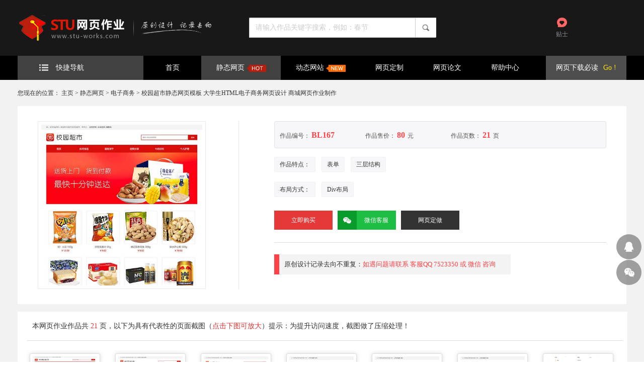

--- FILE ---
content_type: text/html; charset=UTF-8
request_url: https://www.stu-works.com/html/shangwu/386.html
body_size: 10115
content:
<!DOCTYPE html>
<html lang="zh-CN">
<head>
<meta charset="utf-8">
<meta http-equiv="X-UA-Compatible" content="IE=Edge">
<title>校园超市静态网页模板 大学生HTML电子商务网页设计 商城网页作业制作 - STU网页设计</title>
<meta content="" name="keywords" />
<meta content="静态HTML电子商务网页设计模板主题为大学生校园超市，作品采用DIVCSS制作，三层布局包括首页（1页）、商品列表页（5页）、商品详情页（12页）、会员注册页（1页）、会员登录页（" name="description" />
<script>
var _hmt = _hmt || [];
(function() {
  var hm = document.createElement("script");
  hm.src = "https://hm.baidu.com/hm.js?e56253e24d5521d47152fbe08a05f344";
  var s = document.getElementsByTagName("script")[0]; 
  s.parentNode.insertBefore(hm, s);
})();
</script> 
<link rel="shortcut icon" href="/favicon.ico"/>
<link rel="stylesheet" href="https://www.stu-works.com/static/stu/skin/style/bootstrap.min.css">
<link rel="stylesheet" href="https://www.stu-works.com/static/stu/skin/style/index.css">
<link rel="stylesheet" href="https://www.stu-works.com/static/stu/skin/style/stutanc.css">
<script src="https://www.stu-works.com/static/stu/skin/js/jquery.min.js"></script>
<script src="https://www.stu-works.com/static/stu/skin/js/bootstrap.min.js"></script>
<script type='text/javascript' src='https://www.stu-works.com/static/stu/skin/js/jquery.lazyload.js'></script>
<link rel="stylesheet" href="https://www.stu-works.com/static/stu/skin/venobox/venobox.min.css" type="text/css" />
<script type="text/javascript" src="https://www.stu-works.com/static/stu/skin/venobox/venobox.min.js"></script>
</head>
<body>
<div style="width: 100%; height:159px;">
  <div class="head fl wfs">
    <div class="cover-page-wrapper"> 
	<a class="fl" href="https://www.stu-works.com/" style="margin-right:60px;"> <img src="https://www.stu-works.com/uploadfile/202110/af7f47a53ccc78c.png" title="STU网页设计" alt="STU网页设计"></a>
      <form id="searchForm" name="searchForm" method="get" action="/index.php"  class="search-product fl">
        <input type="hidden" name="s" value="api">
        <input type="hidden" name="c" value="api">
        <input type="hidden" name="m" value="search">
        <input type="hidden" name="dir" value="image" >
        <input class="form-control search-box" name="keyword"  type="text"   placeholder="请输入作品关键字搜索，例如：春节" value=""/>
        <input class="submit" type="submit" style="border:none; cursor:pointer;border-left: 1px solid #ccc;">
      </form>
      <font id="ECS_MEMBERZONE">
      <div class="head-operates-logined fr">
        <!--<div class="j-user-img" style="width: 54px;height: 45px;float:left;" id="_userlogin"> -->
        <!--<a href="/bangzhu/wz/430.html" target="_blank" rel="nofollow"  class="login"> 必读 </a> </div>-->
        <!--<a href="https://wpa.qq.com/msgrd?v=3&uin=7523350&site=qq&menu=yes" target="_blank" class="quest"> 客服 </a> -->
        <a href="/bangzhu/wz/430.html" target="_blank" class="watch"> 贴士 </a>
      </div>
      </font> </div>
  </div>

  <script src="https://www.stu-works.com/static/stu/skin/js/nav.js"></script>
  <div style="height: 48px; background-color: #FFFFFF;" class="fl wfs">
    <div class="nav fl wfs j-nav">
      <div class="cover-page-wrapper cover-page-wrapper2 clearfix">
        <div class="nav-menus j-nav-menus fl"> <a class="handle" href="javascript:;"> <i> </i> 快捷导航 </a>
          <div class="categorys j-categorys"> <i class="category-trangle-bg"> </i>
            <div class="categorys-box fl wfs" style="border-left:0;">
              <dl class="dl-categorys-item fl wfs">
                <dt class="dt-categorys-item"> <a> HTML/DIV/CSS静态网页 </a> </dt>
                <dd class="dd-categorys-item"> 
				<a href="https://www.stu-works.com/html/geren/">个人博客</a><a href="https://www.stu-works.com/html/jiankang/">抗疫健康</a><a href="https://www.stu-works.com/html/dongwu/">保护动物</a><a href="https://www.stu-works.com/html/chongwu/">宠物花草</a><a href="https://www.stu-works.com/html/lvyou/">家乡旅游</a><a href="https://www.stu-works.com/html/renwu/">人物明星</a><a href="https://www.stu-works.com/html/jieri/">节日环保</a><a href="https://www.stu-works.com/html/dianying/">影视音乐</a><a href="https://www.stu-works.com/html/xiaoyuan/">校园班级</a><a href="https://www.stu-works.com/html/dongman/">动漫游戏</a><a href="https://www.stu-works.com/html/wenxue/">文学文化</a><a href="https://www.stu-works.com/html/shangwu/">电子商务</a><a href="https://www.stu-works.com/html/tiyu/">运动体育</a><a href="https://www.stu-works.com/html/qiche/">汽车品牌</a><a href="https://www.stu-works.com/html/meishi/">餐饮美食</a><a href="https://www.stu-works.com/html/qiye/">公司企业</a><a href="https://www.stu-works.com/html/yingwen/">英文网页</a><a href="https://www.stu-works.com/html/qita/">其他题材</a>				</dd>
                <dt class="dt-categorys-item"> <a> PHP/ASP/JSP动态网页 </a> </dt>
                <dd class="dd-categorys-item"> 
                <a href="https://www.stu-works.com/dongtai/shangcheng/">电商购物</a><a href="https://www.stu-works.com/dongtai/liuyan/">留言交流</a><a href="https://www.stu-works.com/dongtai/huiyuan/">会员管理</a><a href="https://www.stu-works.com/dongtai/xiaoyuan/">校园系统</a><a href="https://www.stu-works.com/dongtai/boke/">日志博客</a><a href="https://www.stu-works.com/dongtai/shequ/">论坛社区</a><a href="https://www.stu-works.com/dongtai/kaoshi/">考试系统</a><a href="https://www.stu-works.com/dongtai/kaoqin/">考勤系统</a><a href="https://www.stu-works.com/dongtai/yuyue/">缴费预约</a><a href="https://www.stu-works.com/dongtai/dingcan/">外卖订餐</a><a href="https://www.stu-works.com/dongtai/qiye/">公司企业</a><a href="https://www.stu-works.com/dongtai/tushu/">图书借阅</a>                 </dd>
              </dl>
            </div>
            <div class="categorys-concact"> <a href="https://wpa.qq.com/msgrd?v=3&uin=7523350&site=qq&menu=yes" target="_blank" rel="nofollow"> <img src="https://www.stu-works.com/static/stu/skin/images/cover-page-service-2.png" /> 网页定做咨询 </a> </div>
          </div>
        </div>
        <a class="channel" href="/">首页</a> 
		        <a class="channel channel-now" style="width: 158px;" href="https://www.stu-works.com/html/">静态网页<img class="menutag" src="https://www.stu-works.com/uploadfile/202110/429f868cb0933a5.png" ></a>
		        <a class="channel " style="width: 158px;" href="https://www.stu-works.com/dongtai/">动态网站<img class="menutag" src="https://www.stu-works.com/uploadfile/202110/60823a72a95143a.png" ></a>
		        <a class="channel "  href="https://www.stu-works.com/dingzhi/">网页定制</a>
		        <a class="channel "  href="https://www.stu-works.com/lunwen/">网页论文</a>
		        <a class="channel "  href="https://www.stu-works.com/bangzhu/">帮助中心</a>
		   
		
		
		<div class="cart" id="ECS_CARTINFO" style="position:relative;z-index: 15;"> <span style="cursor: pointer;"> <a href="/bangzhu/wz/430.html" target="_blank" rel="nofollow">网页下载必读</a> </span> 
		 <strong>
          <a href="/bangzhu/wz/430.html" target="_blank" rel="nofollow" style="color:#ffe300;">Go !</a>
        </strong>
	
		</div>
      </div>
    </div>
  </div>
</div><div class="cover-page-details fl wfs bcf2">
  <div class="cover-page-wrapper">
    <div class="place fz12" style="padding-left:0px;"> 您现在的位置：
	<a href="/">主页</a> > <a href="https://www.stu-works.com/html/">静态网页</a> > <a href="https://www.stu-works.com/html/shangwu/">电子商务</a> > 	<h1 style="font-size: 12px;display:inline;">校园超市静态网页模板 大学生HTML电子商务网页设计 商城网页作业制作</h1></div>
    
    <!---新版-->
    <div class="details fl wfs" style="position:relative;">
      <div class="mid fl">
        <div class="mid-container fl">
          <div class="j-details-mid-item details-mid-item" style="display:block;"><a href="#gallery"><img src="https://www.stu-works.com/uploads/allimg/210421/1-2104211412020-L.jpg" alt="校园超市静态网页模板 大学生HTML电子商务网页设计 商城网页作业制作"></a></div>
        </div>
      </div>
      <div class="right fr">
        <div class="discount-msg-two">
          <div class="m_i4">
            <ul>
              <li style="margin-top:-3px;">作品编号：
               <label> BL167 </label></li>
            </ul>
          </div>
          <div class="m_i4">
            <ul>
              <li style="margin-top:-3px;">作品售价：
                <label>80</label>
                元</li>
            </ul>
          </div>
          <div class="m_i4">
            <ul>
              <li style="margin-top:-3px;">作品页数：
                <label>21</label>
                页</li>
            </ul>
          </div>
          
        </div>
		        <div class="soft"> <span class="rou">作品特点：</span>
				 <span>表单</span>  <span>三层结构</span> 				</div>
 <div class="soft"> <span class="rou">布局方式：</span><span>Div布局</span></div>
        <p class="make fl wfs"> 
        
        <!--<a class="make-show fl" href="https://wpa.qq.com/msgrd?v=3&uin=7523350&site=qq&menu=yes" target="_blank" rel="nofollow"><i></i>QQ 客服</a>-->
        <a class="make-cart fl" href="/index.php?s=image&c=xiazaijilu&m=post&cid=386" rel="nofollow"  target="_blank">立即购买</a>
        <a class="showlayer make-showb fl" href="javascript:;" ><i></i>微信客服</a>
        <a href="/dingzhi/" target="_blank" rel="nofollow"  class="make-cart fl" style="background-color:#333;">网页定做</a>
        </p>
        <div class="layer_mk" style="display: none;">
  <div class="layer_bg"></div>
  <div class="layer_box">
    <div class="layer_form">
      <p align="right"><span class="close"><img src="https://www.stu-works.com/static/stu/skin/images/close.png"></span></p>
      <div class="baoming_form"><img src="https://www.stu-works.com/uploadfile/202203/66d9e5eb358ebfa.png" width="280px"></div>
      <p align="center"><span class="orange_btn_bm" >微信扫码 咨询客服</span> </p>
      </div>
      </div>
    </div>
<script>
$(document).ready(function() {

	$('.showlayer').click(function(){
		$('.layer_mk').show('slow');
		})
	$('.close').click(function(){
		$('.layer_mk').hide('slow');
		})
	
    });
</script>
        <div class="specialTips cf">
          <p class="c6 fl">原创设计记录去向不重复：</p>
          <div>如遇问题请联系 客服QQ 7523350 或 微信 咨询</div>
        </div>
      </div>
    </div>
   
    <div id="gallery">
      <div class="jietutitle">本网页作业作品共 <span style="color:#E53333;">21</span> 页，以下为具有代表性的页面截图（<span style="color:#E53333;">点击下图可放大</span>）提示：为提升访问速度，截图做了压缩处理！</div>
      <ul>
		        <li><a class="my-image-links" data-gall="gallery01" title="首页" data-title="首页" href="https://www.stu-works.com/uploads/allimg/210421/1-161YU645-1408.jpg"> <span></span> <em>首页</em> <u> <img src="https://www.stu-works.com/uploads/allimg/210421/1-161YU645-1408.jpg" alt="首页" > </u> </a></li>
                <li><a class="my-image-links" data-gall="gallery01" title="商品列表" data-title="商品列表" href="https://www.stu-works.com/uploads/allimg/210421/1-161YU645-J43.jpg"> <span></span> <em>商品列表</em> <u> <img src="https://www.stu-works.com/uploads/allimg/210421/1-161YU645-J43.jpg" alt="商品列表" > </u> </a></li>
                <li><a class="my-image-links" data-gall="gallery01" title="商品详情" data-title="商品详情" href="https://www.stu-works.com/uploads/allimg/210421/1-161YU645-1104.jpg"> <span></span> <em>商品详情</em> <u> <img src="https://www.stu-works.com/uploads/allimg/210421/1-161YU645-1104.jpg" alt="商品详情" > </u> </a></li>
                <li><a class="my-image-links" data-gall="gallery01" title="购物车" data-title="购物车" href="https://www.stu-works.com/uploads/allimg/210421/1-161YU645-40C.jpg"> <span></span> <em>购物车</em> <u> <img src="https://www.stu-works.com/uploads/allimg/210421/1-161YU645-40C.jpg" alt="购物车" > </u> </a></li>
                <li><a class="my-image-links" data-gall="gallery01" title="会员注册" data-title="会员注册" href="https://www.stu-works.com/uploads/allimg/210421/1-161YU645-5214.jpg"> <span></span> <em>会员注册</em> <u> <img src="https://www.stu-works.com/uploads/allimg/210421/1-161YU645-5214.jpg" alt="会员注册" > </u> </a></li>
                <li><a class="my-image-links" data-gall="gallery01" title="会员登录" data-title="会员登录" href="https://www.stu-works.com/uploads/allimg/210421/1-161YU645-1607.jpg"> <span></span> <em>会员登录</em> <u> <img src="https://www.stu-works.com/uploads/allimg/210421/1-161YU645-1607.jpg" alt="会员登录" > </u> </a></li>
                <li><a class="my-image-links" data-gall="gallery01" title="文件截图" data-title="文件截图" href="https://www.stu-works.com/uploads/allimg/210421/1-161YU645-2E6.jpg"> <span></span> <em>文件截图</em> <u> <img src="https://www.stu-works.com/uploads/allimg/210421/1-161YU645-2E6.jpg" alt="文件截图" > </u> </a></li>
              </ul>
      <div class="cl"> </div>
    </div>
    <div class="content fl wfs" >
      <div class="content-icons fl wfs" style="position:relative;">
        <div class="tips" style="left: 0px; width: 74px; overflow: hidden;"> </div>
        <ul class="mainLeftNav">
          <li class="cur">网页作品介绍</li>

		   <li>网页修改教程</li>
		   <li>本站免责声明</li>
        </ul>
      </div>
      <div class="content-item j-content-item content-package fl wfs" style="display:block;">
        <div class="desc fl wfs" >
          <h6> <span><p>
	静态HTML电子商务网页设计模板主题为大学生校园超市，作品采用DIV CSS制作，三层布局包括首页（1页）、商品列表页（5页）、商品详情页（12页）、会员注册页（1页）、会员登录页（1页）、购物车页（1页），合计21个页面。</p><p>
	网页应用了：搜索表单、购物车插入表格、导航鼠标经过及选中变色效果。购物车页面只是做出了静态网页效果，不能自动计算价格及增加删除操作。整体作品为学生基础水平，无复杂技术。</p></span>
     
          <span><p>标签：</p></span>
          </h6>
        </div>
      </div>
      <div class="content-item j-content-item fl wfs" style="display:none;">
                        <ul class="advantage-items">
                            <li class="item-1">
                                <b>
                                    修改时间
                                </b>
                                <br>
                                <span>
                                    一键修改日期教程<a href="/bangzhu/bz/261.html" target="_blank">点此查看</a>
                                </span>
                                <p>
                                    网页作品下载后可修改文件夹中的文件日期时间，避免上交作品时间与网页文件中的修改时间不符。
                                </p>
                            </li>
                        
                            <li class="item-2">
                                <b>
                                    内容修改
                                </b>
                                <br>
                                <span>
                                    网页内容修改教程<a href="/bangzhu/bz/83.html" target="_blank">帮助中心</a>
                                </span>
                                <p>
                                    网页设计作品中的图片、音乐、视频等素材可直接替换，网页中的内容可用任意代码编辑器编辑修改。
                                </p>
                            </li>
                        
                        
                        </ul>
                    </div>
        <div class="content-item j-content-item content-package fl wfs" style="display:none;">
        <div class="desc fl wfs" >
          <h6> 
          <span><p>隐私保护：<a  style="color:#989898">提交订单所录入的名称仅用于下载时的数据比对检索（防下载重复查询）。用户所提交的邮箱 或 QQ 为加密提交，系统不做数据存储，也不会提供任何查询检索。</a></p></span>
           <span><p>免责声明：<a  style="color:#989898">本站提供的网页作品主要为学习参考使用。网页中的素材大部分都是基于CC0许可协议，如果网页框架中的素材或文字侵犯了您的权益，请联系在线客服投诉删除。</a></p></span>
                <span><p>版权声明：<a  style="color:#989898">本站仅提供网页框架模板下载服务，仅供网页制作学习及参考使用，请勿进行商业传播。本站不拥有网页中的内容（图片及文字）所有权，不承担相关法律责任。</a></p></span>
          </h6>
        </div>
      </div>
    </div>
    <div class="package fl wfs">
      <h4 class="fl wfs">电子商务网页</h4>
	  <ul>
                <li class="imggg"> <a href="https://www.stu-works.com/html/shangwu/78.html" target="_blank" class="imgggg"> <img class="thumb fl" src="https://www.stu-works.com/uploads/allimg/180116/1-1P1161335480-L.jpg" title="生活日用电商网站作业 大学生dreamweaver商城简单网页成品模板下载" alt="生活日用电商网站作业 大学生dreamweaver商城简单网页成品模板下载"> </a></li>
              </ul>
      <div class="canvas fl"> <span class="package-btn j-package-btn package-btn-left"></span> <span class="package-btn j-package-btn package-btn-right"></span>
        <div class="package-container fl">
          <ul class="package-container-items j-package-container-items">
                        <li class="width-item j-width-item"> <a href="https://www.stu-works.com/html/shangwu/63.html" class="imgg" target="_blank" title="HTML电子商务学生网页作业 耐克网上商城网页成品代码 WEB网页制作作品"> <img src="https://www.stu-works.com/uploads/allimg/180103/1-1P1032101000-L.jpg" title="HTML电子商务学生网页作业 耐克网上商城网页成品代码 WEB网页制作作品" alt="HTML电子商务学生网页作业 耐克网上商城网页成品代码 WEB网页制作作品"> </a> <span style="text-align: center;" title="HTML电子商务学生网页作业 耐克网上商城网页成品代码 WEB网页制作作品" alt="HTML电子商务学生网页作业 耐克网上商城网页成品代码 WEB网页制作作品"> <a href="https://www.stu-works.com/html/shangwu/63.html" target="_blank" title="HTML电子商务学生网页作业 耐克网上商城网页成品代码 WEB网页制作作品">HTML电子商务学生网页作业 耐克网...</a> <i>￥30</i>  </span> </span> </li>
                        <li class="width-item j-width-item"> <a href="https://www.stu-works.com/html/shangwu/134.html" class="imgg" target="_blank" title="电子商务学生网页作业三级页面Dreamweaver静态网上商城网站作业设计代做"> <img src="https://www.stu-works.com/uploads/allimg/180714/1-1PG41141160-L.jpg" title="电子商务学生网页作业三级页面Dreamweaver静态网上商城网站作业设计代做" alt="电子商务学生网页作业三级页面Dreamweaver静态网上商城网站作业设计代做"> </a> <span style="text-align: center;" title="电子商务学生网页作业三级页面Dreamweaver静态网上商城网站作业设计代做" alt="电子商务学生网页作业三级页面Dreamweaver静态网上商城网站作业设计代做"> <a href="https://www.stu-works.com/html/shangwu/134.html" target="_blank" title="电子商务学生网页作业三级页面Dreamweaver静态网上商城网站作业设计代做">电子商务学生网页作业三级页面Drea...</a> <i>￥30</i>  </span> </span> </li>
                        <li class="width-item j-width-item"> <a href="https://www.stu-works.com/html/shangwu/340.html" class="imgg" target="_blank" title="少数民族饰品商城网页作业制作 哈萨克民族电子商务网页设计作业"> <img src="https://www.stu-works.com/uploads/allimg/200625/1-2006251F2140-L.jpg" title="少数民族饰品商城网页作业制作 哈萨克民族电子商务网页设计作业" alt="少数民族饰品商城网页作业制作 哈萨克民族电子商务网页设计作业"> </a> <span style="text-align: center;" title="少数民族饰品商城网页作业制作 哈萨克民族电子商务网页设计作业" alt="少数民族饰品商城网页作业制作 哈萨克民族电子商务网页设计作业"> <a href="https://www.stu-works.com/html/shangwu/340.html" target="_blank" title="少数民族饰品商城网页作业制作 哈萨克民族电子商务网页设计作业">少数民族饰品商城网页作业制作 哈萨克...</a> <i>￥30</i>  </span> </span> </li>
                        <li class="width-item j-width-item"> <a href="https://www.stu-works.com/html/shangwu/79.html" class="imgg" target="_blank" title="学生电子商务网页制作 网上生活商城网页模板 Dreamweaver期末大作业代码下载"> <img src="https://www.stu-works.com/uploads/allimg/180116/1-1P1161341470-L.jpg" title="学生电子商务网页制作 网上生活商城网页模板 Dreamweaver期末大作业代码下载" alt="学生电子商务网页制作 网上生活商城网页模板 Dreamweaver期末大作业代码下载"> </a> <span style="text-align: center;" title="学生电子商务网页制作 网上生活商城网页模板 Dreamweaver期末大作业代码下载" alt="学生电子商务网页制作 网上生活商城网页模板 Dreamweaver期末大作业代码下载"> <a href="https://www.stu-works.com/html/shangwu/79.html" target="_blank" title="学生电子商务网页制作 网上生活商城网页模板 Dreamweaver期末大作业代码下载">学生电子商务网页制作 网上生活商城网...</a> <i>￥30</i>  </span> </span> </li>
                        <li class="width-item j-width-item"> <a href="https://www.stu-works.com/html/shangwu/80.html" class="imgg" target="_blank" title="网上商城电子商务网页设计制作模板 学生table表格布局网页dreamweaver成品代码"> <img src="https://www.stu-works.com/uploads/allimg/180116/1-1P1161345180-L.jpg" title="网上商城电子商务网页设计制作模板 学生table表格布局网页dreamweaver成品代码" alt="网上商城电子商务网页设计制作模板 学生table表格布局网页dreamweaver成品代码"> </a> <span style="text-align: center;" title="网上商城电子商务网页设计制作模板 学生table表格布局网页dreamweaver成品代码" alt="网上商城电子商务网页设计制作模板 学生table表格布局网页dreamweaver成品代码"> <a href="https://www.stu-works.com/html/shangwu/80.html" target="_blank" title="网上商城电子商务网页设计制作模板 学生table表格布局网页dreamweaver成品代码">网上商城电子商务网页设计制作模板 学...</a> <i>￥30</i>  </span> </span> </li>
                        <li class="width-item j-width-item"> <a href="https://www.stu-works.com/html/shangwu/68.html" class="imgg" target="_blank" title="大学生DIV CSS商城网页设计 HTML京东网页制作模板 电子商务成品网页作业"> <img src="https://www.stu-works.com/uploadfile/202206/1fa35f34c192b62.jpg" title="大学生DIV CSS商城网页设计 HTML京东网页制作模板 电子商务成品网页作业" alt="大学生DIV CSS商城网页设计 HTML京东网页制作模板 电子商务成品网页作业"> </a> <span style="text-align: center;" title="大学生DIV CSS商城网页设计 HTML京东网页制作模板 电子商务成品网页作业" alt="大学生DIV CSS商城网页设计 HTML京东网页制作模板 电子商务成品网页作业"> <a href="https://www.stu-works.com/html/shangwu/68.html" target="_blank" title="大学生DIV CSS商城网页设计 HTML京东网页制作模板 电子商务成品网页作业">大学生DIV CSS商城网页设计 H...</a> <i>￥20</i>  </span> </span> </li>
                        <li class="width-item j-width-item"> <a href="https://www.stu-works.com/html/shangwu/405.html" class="imgg" target="_blank" title="DW电子商务网页制作 dreamweaver食品网上商城网页设计 购物车静态页面"> <img src="https://www.stu-works.com/uploads/allimg/210525/1-2105251411200-L.jpg" title="DW电子商务网页制作 dreamweaver食品网上商城网页设计 购物车静态页面" alt="DW电子商务网页制作 dreamweaver食品网上商城网页设计 购物车静态页面"> </a> <span style="text-align: center;" title="DW电子商务网页制作 dreamweaver食品网上商城网页设计 购物车静态页面" alt="DW电子商务网页制作 dreamweaver食品网上商城网页设计 购物车静态页面"> <a href="https://www.stu-works.com/html/shangwu/405.html" target="_blank" title="DW电子商务网页制作 dreamweaver食品网上商城网页设计 购物车静态页面">DW电子商务网页制作 dreamwe...</a> <i>￥30</i>  </span> </span> </li>
                        <li class="width-item j-width-item"> <a href="https://www.stu-works.com/html/shangwu/386.html" class="imgg" target="_blank" title="校园超市静态网页模板 大学生HTML电子商务网页设计 商城网页作业制作"> <img src="https://www.stu-works.com/uploads/allimg/210421/1-2104211412020-L.jpg" title="校园超市静态网页模板 大学生HTML电子商务网页设计 商城网页作业制作" alt="校园超市静态网页模板 大学生HTML电子商务网页设计 商城网页作业制作"> </a> <span style="text-align: center;" title="校园超市静态网页模板 大学生HTML电子商务网页设计 商城网页作业制作" alt="校园超市静态网页模板 大学生HTML电子商务网页设计 商城网页作业制作"> <a href="https://www.stu-works.com/html/shangwu/386.html" target="_blank" title="校园超市静态网页模板 大学生HTML电子商务网页设计 商城网页作业制作">校园超市静态网页模板 大学生HTML...</a> <i>￥80</i>  </span> </span> </li>
                        <li class="width-item j-width-item"> <a href="https://www.stu-works.com/html/shangwu/113.html" class="imgg" target="_blank" title="童装商城静态网页设计成品 服装网上商城网页作业制作 DW电子商务网页代做"> <img src="https://www.stu-works.com/uploads/allimg/180622/1-1P6221412350-L.jpg" title="童装商城静态网页设计成品 服装网上商城网页作业制作 DW电子商务网页代做" alt="童装商城静态网页设计成品 服装网上商城网页作业制作 DW电子商务网页代做"> </a> <span style="text-align: center;" title="童装商城静态网页设计成品 服装网上商城网页作业制作 DW电子商务网页代做" alt="童装商城静态网页设计成品 服装网上商城网页作业制作 DW电子商务网页代做"> <a href="https://www.stu-works.com/html/shangwu/113.html" target="_blank" title="童装商城静态网页设计成品 服装网上商城网页作业制作 DW电子商务网页代做">童装商城静态网页设计成品 服装网上商...</a> <i>￥50</i>  </span> </span> </li>
                        <li class="width-item j-width-item"> <a href="https://www.stu-works.com/html/shangwu/78.html" class="imgg" target="_blank" title="生活日用电商网站作业 大学生dreamweaver商城简单网页成品模板下载"> <img src="https://www.stu-works.com/uploads/allimg/180116/1-1P1161335480-L.jpg" title="生活日用电商网站作业 大学生dreamweaver商城简单网页成品模板下载" alt="生活日用电商网站作业 大学生dreamweaver商城简单网页成品模板下载"> </a> <span style="text-align: center;" title="生活日用电商网站作业 大学生dreamweaver商城简单网页成品模板下载" alt="生活日用电商网站作业 大学生dreamweaver商城简单网页成品模板下载"> <a href="https://www.stu-works.com/html/shangwu/78.html" target="_blank" title="生活日用电商网站作业 大学生dreamweaver商城简单网页成品模板下载">生活日用电商网站作业 大学生drea...</a> <i>￥30</i>  </span> </span> </li>
                        <li class="width-item j-width-item"> <a href="https://www.stu-works.com/html/shangwu/240.html" class="imgg" target="_blank" title="三只松鼠学生网页设计课程作业模板下载电子商务商城HTML网页制作"> <img src="https://www.stu-works.com/uploads/allimg/200304/1-2003041JQ60-L.jpg" title="三只松鼠学生网页设计课程作业模板下载电子商务商城HTML网页制作" alt="三只松鼠学生网页设计课程作业模板下载电子商务商城HTML网页制作"> </a> <span style="text-align: center;" title="三只松鼠学生网页设计课程作业模板下载电子商务商城HTML网页制作" alt="三只松鼠学生网页设计课程作业模板下载电子商务商城HTML网页制作"> <a href="https://www.stu-works.com/html/shangwu/240.html" target="_blank" title="三只松鼠学生网页设计课程作业模板下载电子商务商城HTML网页制作">三只松鼠学生网页设计课程作业模板下载...</a> <i>￥20</i>  </span> </span> </li>
                        <li class="width-item j-width-item"> <a href="https://www.stu-works.com/html/shangwu/89.html" class="imgg" target="_blank" title="二手交易商城网页作业制作作品 电子商务网上商城网页设计成品模板下载"> <img src="https://www.stu-works.com/uploadfile/202206/eb7b2675ebcd6c9.jpg" title="二手交易商城网页作业制作作品 电子商务网上商城网页设计成品模板下载" alt="二手交易商城网页作业制作作品 电子商务网上商城网页设计成品模板下载"> </a> <span style="text-align: center;" title="二手交易商城网页作业制作作品 电子商务网上商城网页设计成品模板下载" alt="二手交易商城网页作业制作作品 电子商务网上商城网页设计成品模板下载"> <a href="https://www.stu-works.com/html/shangwu/89.html" target="_blank" title="二手交易商城网页作业制作作品 电子商务网上商城网页设计成品模板下载">二手交易商城网页作业制作作品 电子商...</a> <i>￥30</i>  </span> </span> </li>
                      </ul>
        </div>
      </div>
      <p class="count fr"> <a href="https://www.stu-works.com/html/shangwu/" target="_blank" class="btn btn-danger">查看更多</a> </p>
    </div>
    <div class="package fl wfs">
      <h4 class="fl wfs">其他题材网页</h4>
      <div class="xg_list">
        <ul>
		          <li><span>【<a href="https://www.stu-works.com/html/wenxue/">文学文化</a>】</span><a href="https://www.stu-works.com/html/wenxue/214.html" title="唐山春节习俗文化网页设计作业源码,简单DW学生HTML网页作业制作" target="_blank">唐山春节习俗文化网页设计作业源码,简单D...</a></li>
		          <li><span>【<a href="https://www.stu-works.com/html/qita/">其他题材</a>】</span><a href="https://www.stu-works.com/html/qita/45.html" title="婚嫁相亲网页设计作品 交友社区类静态网站成品 学生DW网页毕设大作业模板" target="_blank">婚嫁相亲网页设计作品 交友社区类静态网站...</a></li>
		          <li><span>【<a href="https://www.stu-works.com/html/dongman/">动漫游戏</a>】</span><a href="https://www.stu-works.com/html/dongman/346.html" title="风暴英雄游戏网页制作 大学生游戏主题网页设计作业 HTML简单静态网页模板" target="_blank">风暴英雄游戏网页制作 大学生游戏主题网页...</a></li>
		          <li><span>【<a href="https://www.stu-works.com/html/qiye/">公司企业</a>】</span><a href="https://www.stu-works.com/html/qiye/182.html" title="AI智能时代网页设计学生静态html网页设计简单DW网页成品模板" target="_blank">AI智能时代网页设计学生静态html网页...</a></li>
		          <li><span>【<a href="https://www.stu-works.com/html/lvyou/">家乡旅游</a>】</span><a href="https://www.stu-works.com/html/lvyou/397.html" title="湖南城市介绍网页设计作业 大学生我的家乡湖南网页成品 湖南旅游网页模板" target="_blank">湖南城市介绍网页设计作业 大学生我的家乡...</a></li>
		          <li><span>【<a href="https://www.stu-works.com/html/tiyu/">运动体育</a>】</span><a href="https://www.stu-works.com/html/tiyu/309.html" title="NBA韦德网页制作 大学生网页设计大作业模板 静态HTML网页设计代做学生网页制作" target="_blank">NBA韦德网页制作 大学生网页设计大作业...</a></li>
		          <li><span>【<a href="https://www.stu-works.com/html/qita/">其他题材</a>】</span><a href="https://www.stu-works.com/html/qita/276.html" title="HTML简易计算器网页代码,简单数字加减乘除计算器学生网页作业" target="_blank">HTML简易计算器网页代码,简单数字加减...</a></li>
		          <li><span>【<a href="https://www.stu-works.com/html/dianying/">影视音乐</a>】</span><a href="https://www.stu-works.com/html/dianying/410.html" title="静态HTML音乐网页设计 学生网页毕业设计带论文 DW网站期末大作业成品设计报告" target="_blank">静态HTML音乐网页设计 学生网页毕业设...</a></li>
		          <li><span>【<a href="https://www.stu-works.com/html/tiyu/">运动体育</a>】</span><a href="https://www.stu-works.com/html/tiyu/137.html" title="CBA篮球网页作业设计 三层结构体育运动网页代制作 学生DIV CSS网站作品代码下载" target="_blank">CBA篮球网页作业设计 三层结构体育运动...</a></li>
		          <li><span>【<a href="https://www.stu-works.com/html/dongman/">动漫游戏</a>】</span><a href="https://www.stu-works.com/html/dongman/331.html" title="海贼王漫画网页制作 航海王动漫网页设计成品 学生网页作业模板下" target="_blank">海贼王漫画网页制作 航海王动漫网页设计成...</a></li>
		          <li><span>【<a href="https://www.stu-works.com/html/geren/">个人博客</a>】</span><a href="https://www.stu-works.com/html/geren/515.html" title="Dreamweaver个人主页设计作品 dw个人介绍网页制作代码" target="_blank">Dreamweaver个人主页设计作品 ...</a></li>
		          <li><span>【<a href="https://www.stu-works.com/html/lvyou/">家乡旅游</a>】</span><a href="https://www.stu-works.com/html/lvyou/408.html" title="介绍南京的网页设计成品 大学生南京旅游网页模板 DW网页古都南京网页制作" target="_blank">介绍南京的网页设计成品 大学生南京旅游网...</a></li>
		          <li><span>【<a href="https://www.stu-works.com/html/shangwu/">电子商务</a>】</span><a href="https://www.stu-works.com/html/shangwu/386.html" title="校园超市静态网页模板 大学生HTML电子商务网页设计 商城网页作业制作" target="_blank">校园超市静态网页模板 大学生HTML电子...</a></li>
		          <li><span>【<a href="https://www.stu-works.com/html/shangwu/">电子商务</a>】</span><a href="https://www.stu-works.com/html/shangwu/89.html" title="二手交易商城网页作业制作作品 电子商务网上商城网页设计成品模板下载" target="_blank">二手交易商城网页作业制作作品 电子商务网...</a></li>
		          <li><span>【<a href="https://www.stu-works.com/html/shangwu/">电子商务</a>】</span><a href="https://www.stu-works.com/html/shangwu/240.html" title="三只松鼠学生网页设计课程作业模板下载电子商务商城HTML网页制作" target="_blank">三只松鼠学生网页设计课程作业模板下载电子...</a></li>
				</ul>
      </div>
    </div>
  </div>
</div>
<div class="cover-page-foot fl wfs">
  <p class="copyright">
                   <a href='https://www.stu-works.com/html/geren/' target="_blank">个人博客网页</a>&nbsp;|&nbsp;
                           <a href='https://www.stu-works.com/html/jiankang/' target="_blank">抗疫健康网页</a>&nbsp;|&nbsp;
                           <a href='https://www.stu-works.com/html/dongwu/' target="_blank">保护动物网页</a>&nbsp;|&nbsp;
                           <a href='https://www.stu-works.com/html/chongwu/' target="_blank">宠物花草网页</a>&nbsp;|&nbsp;
                           <a href='https://www.stu-works.com/html/lvyou/' target="_blank">家乡旅游网页</a>&nbsp;|&nbsp;
                           <a href='https://www.stu-works.com/html/renwu/' target="_blank">人物明星网页</a>&nbsp;|&nbsp;
                           <a href='https://www.stu-works.com/html/jieri/' target="_blank">节日环保网页</a>&nbsp;|&nbsp;
                           <a href='https://www.stu-works.com/html/dianying/' target="_blank">影视音乐网页</a>&nbsp;|&nbsp;
                           <a href='https://www.stu-works.com/html/xiaoyuan/' target="_blank">校园班级网页</a>&nbsp;|&nbsp;
                           <a href='https://www.stu-works.com/html/dongman/' target="_blank">动漫游戏网页</a>&nbsp;|&nbsp;
                           <a href='https://www.stu-works.com/html/wenxue/' target="_blank">文学文化网页</a>&nbsp;|&nbsp;
                           <a href='https://www.stu-works.com/html/shangwu/'  target="_blank">电子商务网页</a>
             </p>
  <p style="color:#888">STU网页设计专注于DW网页设计制作,学生网页设计作业,简单网页模板下载,HTML静态网页成品,网页设计代做,网站作品定制,网页毕业设计制作,学生dreamweaver网页成品...</p>
  <p class="copyright"><a href="/bangzhu/wz/497.html" target="_blank" rel="nofollow">免责声明</a> <a href="/bangzhu/wz/498.html" target="_blank" rel="nofollow">版权声明</a> <a href="https://beian.miit.gov.cn/" target="_blank" rel="nofollow">冀ICP备18035311号-9</a>  <a href="/sitemap.txt" target="_blank">百度地图</a> <a href="/sitemap.xml" target="_blank">SITEMAP</a></p>
</div>
<div class="suspension" > 
<div class="suspension-box" > 
<a href="https://wpa.qq.com/msgrd?v=3&uin=7523350&site=qq&menu=yes" target="_blank" rel="nofollow" class="qq j-icon a" > <i>qq</i > </a>
<a class="code j-icon a" ><i>code</i> </a> 
<a class="back_top j-back-top a" > <i>back_top</i > </a> 
<!--<div class="tencent j-tencent j-box" > -->
<!--<a href="https://wpa.qq.com/msgrd?v=3&uin=7523350&site=qq&menu=yes" target="_blank" rel="nofollow" > -->
<!--<i class="tencent-i" > tencent</i > -->
<!--<b class="tencent-b" > -->
<!--<span class="tencent-span" > <img class="tencent-qq"src="/static/stu/skin/images/qq-tencent.png" alt="" ></span > </b> -->
<!--<p class="tencent-p" > QQ 客服<br >点击咨询</p> </a></div> -->
<div class="code j-box" > <img src="https://www.stu-works.com/uploadfile/202506/61e668395481182.jpg" style="width:160px;" > <p > QQ扫码咨询</p > <i> </i> </div> 
<div class="code j-box" > <img src="https://www.stu-works.com/uploadfile/202203/66d9e5eb358ebfa.png" style="width:160px;" > <p > 微信扫码咨询</p > <i> </i> </div> 
</div> 
</div>
<script src="https://www.stu-works.com/static/stu/skin/js/suspension.js"></script> 
<script src="https://www.stu-works.com/static/stu/skin/js/posfixed.js"></script> 
<script>
  //导航那个悬浮
  $(".j-nav").posfixed({

    distance: 0,

    pos: "top",

    type: "while",

    hide: false

  });

  //搜索框下拉框效果
  $(".search-box").mousedown(function() {

    $(".j-search-history").show();

  });

  $("form[name='searchForm']").mouseleave(function() {

    $(".j-search-history").hide();

  })

  function clear_search() {

    $.post('search.php?act=clear', '', clear_searchhtml, 'JSON');

  }

  function clear_searchhtml() {

    $('.history-items').html('');

  }
</script> <script src="https://www.stu-works.com/static/stu/skin/js/zzsc.js"></script> 
<script src="https://www.stu-works.com/static/stu/skin/js/slide-common.js"></script> 
<script>
            $(document).ready(function() {
                mainleftnav();
            });

            function mainleftnav() {
                var left = 0,
                width = 0,
                obj = $(".tips");
                $(".mainLeftNav").find("li").each(function() {
                    if ($(this).hasClass("cur")) {
                        left = $(this).position().left;
                        width = $(this).outerWidth();
                        setTimeout(function() {
                            obj.stop(true, false).animate({
                                left: left,
                                width: width
                            });
                        },
                        500);

                    }
                    $(this).hover(function() {
                        var l = $(this).position().left,
                        w = $(this).outerWidth();
                        obj.stop(true, false).animate({
                            left: l,
                            width: w
                        });
                    },
                    function() {
                        obj.stop(true, false).animate({
                            left: left,
                            width: width
                        });
                    });
                });
            }
            function comment_location() {
                $(".content-icons ul li").removeClass("cur").eq(1).addClass("cur");
                $(".j-content-item").eq(1).show().siblings(".j-content-item").hide();
                var top = ($(".content").offset().top - 48) + 'px';
                $('html,body').animate({
                    scrollTop: top
                },
                "slow");
                mainleftnav();
            }
            function changeAtt(t) {
                t.lastChild.checked = 'checked';
                for (var i = 0; i < t.parentNode.childNodes.length; i++) {
                    if (t.parentNode.childNodes[i].className == 'now') {
                        t.parentNode.childNodes[i].className = '';
                    }
                }
                t.className = "now";
                changePrice();
            }
            var goodsId = 605;

            // 点击切换效果
            $(".content-icons ul li").click(function() {
                $(this).addClass("cur").siblings("li").removeClass("cur");
                $(".j-content-item").eq($(this).index()).show().siblings(".j-content-item").hide();
                mainleftnav();
            });
            $(".j-offer span").hover(function() {
                $(".j-offer-item").eq($(this).index()).show().siblings(".j-offer-item").hide();
            });
            // 左侧小图上下切换和滑动
            $(".j-canvas-container-li").click(function() {
                $(this).addClass("now").siblings(".j-canvas-container-li").removeClass("now");
                $(".j-details-mid-item").eq($(this).index()).show().siblings(".j-details-mid-item").hide();
            });
            $(".j-up-down-btn").click(function() {
                Slide.SlideParams = {
                    l_width: 75,
                    //每一个子元素的宽度
                    l_area: 375,
                    //展示的舞台的宽度
                    l_nums: 5,
                    //舞台可以展示的元素的个数
                    l_totals: $(".canvas-container-li").length,
                    //元素的总数量
                    l_map: ".j-canvas-container",
                    //移动的画布
                    l_now: 0,
                    //用来存储大图滚动的参数
                    reg: /down-icon/,
                    //用来判断是上下哪一个按钮点击
                    l_path: "top"
                };
                var obj = $(this);
                Slide.SlideMovie(obj);
            });
            //package-with movie
            $(".j-package-btn").click(function() {
                Slide.SlideParams = {
                    l_width: 190,
                    //每一个子元素的宽度
                    l_area: 760,
                    //展示的舞台的宽度
                    l_nums: 4,
                    //舞台可以展示的元素的个数
                    l_totals: $(".j-width-item").length,
                    //元素的总数量
                    l_map: ".j-package-container-items",
                    //移动的画布
                    l_now: 0,
                    //用来存储大图滚动的参数
                    reg: /package-btn-right/,
                    //用来判断是左右哪一个按钮点击
                    l_path: "left"
                };
                var obj = $(this);
                Slide.SlideMovie(obj);
            });

        </script> 
<script type="text/javascript">
	new VenoBox({
    selector: '.my-image-links',
    numeration: true,
    infinigall: true,
    share: false,
    spinner: 'rotating-plane'
});
</script>
</body>
</html>

--- FILE ---
content_type: text/css
request_url: https://www.stu-works.com/static/stu/skin/style/index.css
body_size: 31482
content:
@charset "utf-8";
html, body, ul, li, ol, dl, dd, dt, p, h1, h2, h3, h4, h5, h6, form, fieldset, legend, img { margin: 0; padding: 0; }
a:active, a:focus, a { outline: none; }
body { font-family: "Microsoft YaHei", "微软雅黑", "SimSun"; width: auto; min-width: 1210px; background-image: url(../images/main-bg.jpg); background-repeat: repeat; }
li { list-style-type: none; }
::-webkit-scrollbar {
  width: 8px;
  height: 8px;
  background-color: #F5F5F5
}
::-webkit-scrollbar-track {
  -webkit-box-shadow: inset 0 0 6px rgba(0, 0, 0, .3);
  border-radius: 0;
  background-color: #F5F5F5
}
::-webkit-scrollbar-thumb {
  border-radius: 0;
  -webkit-box-shadow: inset 0 0 6px rgba(0, 0, 0, .3);
  background-color: #bdbdbd
}
::-webkit-scrollbar-thumb:hover {
  border-radius: 0;
  -webkit-box-shadow: inset 0 0 5px rgba(0, 0, 0, .2);
  background: rgba(0, 0, 0, .4)
}
.clear { clear: both; }
.fl { float: left; }
.fr { float: right; }
.fz12 { font-size: 12px; }
.wfs { width: 100%; }
html, body{overflow:-Scroll;overflow-x:hidden;}
/*公用*/
.cover-page-wrapper { width: 1210px; margin: 0 auto; }
.cover-page-wrapper a:hover { text-decoration: none; }
.shop-cart-wrapper { width: 1160px; margin: 0 auto; }
.regist-process-wrapper { width: 1200px; margin: 0 auto; }
.w484 { width: 484px; }
.w241 { width: 241px; }
.mr1 { margin-right: 1px; }
.mt50 { margin-top: 50px; }
.mt20 { margin-top: 20px; }

.bcf2 { background-color: #f2f2f2; padding-bottom: 30px; }
.bceb { background-color: #ebebf0; }
.bcf7 { background-color: #f7f7f7; }
.ahover { color: #ef353d; text-decoration: none; }
.cover-page-index .flink-service .flink .list a:hover, .cover-page-index .flink-service .service a:hover, .cover-page-index .demos dd a:hover, .cover-page-foot .subnav a:hover, .cover-page-index .church .reputation .template-community:hover, .cover-page-index .church .reputation .items a:hover, .cover-page-index .church dl dd b a:hover, .cover-page-details .details .right p.offer-item a:hover, .cover-page-list .left .also-like .likes-li strong a:hover, .boutique .items-li .description a:hover { color: #ef353d; text-decoration: none; }
/*head css*/
.head { padding-top: 30px; padding-bottom: 30px; background-color: #181818; }
.head .listing { margin-left: 30px; margin-right: 30px; *margin-right: 0; /*padding-left: 35px;*/ /*background-image: url(../images/cover-page-tv.png);*/
background-repeat: no-repeat; background-position: left 5px; }
.head .listing img { margin-top: -25px; }
.head .search-product { position: relative; z-index: 1200; float: left; width: 463px; height: 40px; margin-top: 5px; }
.head .search-product .search-history { position: absolute; left: 0; top: 40px; display: none; width: 420px; *width: 418px;
padding-bottom: 15px; border-right: 1px solid #cdcdcd; border-bottom: 1px solid #cdcdcd; border-left: 1px solid #cdcdcd; background-color: #fff; }
.head .search-product .search-history a { color: #888; }
.head .search-product .search-history a:hover { color: #FC7878; text-decoration: none; }
.head .search-product .search-history .left { width: 95px;min-height: 115px; padding-top: 15px; padding-right: 15px; padding-left: 15px; }
.head .search-product .search-history .left .txt { color: #888; }
.head .search-product .search-history .left .delete { padding-left: 15px; font-style: normal; color: #888; background-image: url(../images/cover-page-delete.gif); background-repeat: no-repeat; background-position: 0 2px; cursor: pointer; }
.head .search-product .search-history .left .history-items { padding-top: 15px; padding-bottom: 10px; }
.head .search-product .search-history .left .history-items li { line-height: 30px; }
.head .search-product .search-history .right { width:300px;padding-top: 15px; padding-left: 15px; padding-bottom: 15px; border-left: 1px solid #cdcdcd; }
.head .search-product .search-history .right .txt { color: #888; }
.head .search-product .search-history .right .style-items a { float: left; }
.head .search-product .search-history .right .style-items a { display: block; height: 24px; *height: 22px;
margin-right: 10px; margin-top: 10px; padding-left: 5px; padding-right: 5px; line-height: 22px; text-align: center; border-width: 1px; border-style: solid; border-color: #d9d9d9; }
.head .search-product .search-history .right .style-items a:hover { border-color: #FC7878; }
.head .search-product .search-box { float: left; width:330px; height: 40px;
border: 1px solid #ccc; color: #CCC;border-width: 1px 0 1px 1px; border-style: solid; border-color: rgb(204, 204, 204); border-radius: 2px 0px 0px 2px; border-top-left-radius: 2px; border-top-right-radius: 0px; border-bottom-left-radius: 0px; border-bottom-right-radius: 0px; }
.head .search-product .search-xuan {float: left;width: 90px;height: 40px;    border: 1px solid #ccc;    position: relative;color: #6c6c6c;background: #fff;outline: 0;}
.open .search-menu {display: block;}
.search-menu li a{display:block;line-height: 30px;color:#6c6c6c}
.search-menu li a:hover{background-color:#eeeeee}
.search-menu{position: absolute;top: 100%;left: 0;z-index: 1000;display: none;float: left;width:90px;padding: 5px 0;text-align:center;background-color: #fff;}
.head .search-product .search-xuan i{position:absolute;right: 12px;top: 18px}
.head .search-product .search-xuan i span{BORDER-RIGHT:transparent 3px solid;BORDER-TOP:transparent 3px solid;LEFT:0px;OVERFLOW:hidden;BORDER-LEFT:transparent 3px solid;WIDTH:0px;BORDER-BOTTOM:transparent 0px solid;ZOOM:1;POSITION:absolute;TOP:0px;HEIGHT:0px;_border-color:tomato;_filter:chroma(color=tomato);BORDER-TOP-COLOR:#808080;}
.head .search-product .submit {border-left: 1px solid #ccc; float: left; width: 42px; height: 40px; background-image: url(../images/top-a.png); background-repeat: no-repeat; text-indent: -9999px; border-width: 1px; border-style: solid; border-color: rgb(204, 204, 204); border-radius: 2px 0px 0px 2px; border-top-right-radius: 0px; border-top-left-radius: 0px; border-bottom-right-radius: 2px; border-bottom-left-radius: 0px; }
.head .operates a { float: left; margin-left: 30px; padding-top: 25px; font-size: 12px; color: #8A8D92; background-repeat: no-repeat; }
.head .operates .login { background-image: url(../images/login.png); }
.head .operates .watch { background-image: url(../images/watch.png); }
.head .operates .quest { background-image: url(../images/quest.png); }
.head-operates-logined { position: relative; z-index: 1000; float: right; width: 170px; *width: 155px;
margin-top: 5px; }
.head-operates-logined .user-img { float: right; width: 45px; height: 45px; border-radius: 22px; }
.head-operates-logined .logined { position: absolute; left: -98px; top: 16px; width: 260px; margin-top: 33px; /*padding-top:15px;*/ display: none; }
.head-operates-logined .logined .trangle { position: absolute; left: 122px; top: -7px; width: 13px; height: 7px; background: url(../images/cover-page-trangle-top.gif) no-repeat; }
.logined .logined-user { width: 220px; margin-left: 15px; *margin-left: 5px;
margin-top: 15px; padding-left: 5px; padding-right: 5px; padding-bottom: 50px; *padding-bottom: 20px;
*padding-left: 20px;
border-bottom: 1px solid #ddd; }
.logined .logined-user b { display: block; margin-bottom: 5px; font-weight: normal; font-size: 24px; }
.logined .logined-user i { float: left; padding-right: 5px; font-size: 18px; font-style: normal; color: #FC7E7E; }
.logined .logined-item { font-size: 12px; float: left; margin-left: 15px; padding-bottom: 15px; }
.logined .logined-item li { float: left; width: 110px; margin-top: 10px; }
.logined .logined-item li i { float: left; width: 20px; height: 20px; padding-left: 20px; background-repeat: no-repeat; }
.logined .logined-item li.order i { background: url(../images/cover-page-order.gif) no-repeat left center; }
.logined .logined-item li.member i { background: url(../images/cover-page-member.gif) no-repeat left center; }
.logined .logined-item li.account i { background: url(../images/cover-page-account.gif) no-repeat left center; }
.logined .logined-item li.service i { background: url(../images/cover-page-service.gif) no-repeat left center; }
.logined .logined-item li a { color: #888888; }
.logined .logined-item li a:hover { color: #FC7878; text-decoration: none; }
.logined .logined-operate { height: 36px; line-height: 36px; background-color: #F6F6F6; }
.logined .logined-operate a { font-size: 12px; color: #888; }
.logined .logined-operate a:hover { color: #FC7878; text-decoration: none; }
.logined .logined-operate a.modify-pwd { float: left; margin-left: 15px; }
.logined .logined-operate a.quit { float: right; margin-right: 15px; }
.head-operates-logined .login, .head-operates-logined .quest { float: left; margin-left: 30px; *margin-left: 20px;
padding-top: 25px; font-size: 12px; color: #8A8D92; background-repeat: no-repeat; }
.head-operates-logined .watch { float: left; margin-left: 30px;  padding-top: 25px; font-size: 12px; color: #8A8D92; background-repeat: no-repeat; }
.head-operates-logined .login { background-image: url(../images/login.png); background-position: 2px 0px; }
.head-operates-logined .watch { background-image: url(../images/watch.png); background-position: 2px 0px; }
.head-operates-logined .quest { background-image: url(../images/quest.png); background-position: 2px 0px; }
/*login after*/
.head .operates-logined { line-height: 35px; font-size: 12px; }
.head .operates-logined a { color: #333; padding-left: 5px; padding-right: 5px; }
.head .operates-logined a:hover { color: #EF353D; }
.head .operates-logined span i { font-style: normal; color: #EF353D; padding-left: 5px; padding-right: 5px; }
/*login after*/
/*nav css*/
.nav { height: 48px; line-height: 48px; background-color: #000; z-index: 1000; }
.nav a { color: #fff; }
.nav a:hover { color: #fff; text-decoration: none; }
.nav-menus { position: relative; z-index: 105; }
.nav-menus .categorys { position: absolute; left: 0; top: 48px; width: 250px; background-color: #E7EDF4; display: none; }
.nav-menus i.category-trangle-bg { position: absolute; left: 93px; top: -5px; float: left; width: 9px; height: 5px; background-image: url(../images/category-trangle-bg.png); background-repeat: no-repeat; }
.nav-menus .categorys a { font-size: 12px; color: #0d0d0d; }
.nav-menus .categorys a:hover { color: #F87878; }
.categorys-box h4.title { margin-top: 18px; font-size: 16px; font-weight: bold; font-family: 微软雅黑, 'Arial, Helvetica, sans-serif'; }
.nav-menus .categorys .categorys-box { width: 250px; height:330px; padding-right: 20px; padding-left: 20px; border-left: 1px solid #fff; }
.nav-menus .categorys .dt-categorys-item { float: left; width: 100%; margin-top: 10px; }
.nav-menus .categorys .dt-categorys-item a { color: #F87878; }
.nav-menus .categorys .dd-categorys-item { font-size: 12px; line-height: 10px; word-wrap: break-word; word-break: break-all; width: 161px; }
.nav-menus .categorys .dd-categorys-item a { font-size: 12px; margin-right: 10px; line-height: 25px; margin-left: 10px; display:block; float:left;}
.nav-menus .categorys .dd-categorys-item a.now { }
.nav-menus .categorys .dd-categorys-item-color a { float: left; width: 34px; height: 24px; *width: 28px;
*height: 18px;
margin-top: 10px; margin-right: 5px; padding: 2px; border-width: 1px; border-style: solid; border-color: #ddd; text-indent: -9999px; }
.nav-menus .categorys .dd-categorys-item-color a span { display: block; width: 28px; height: 18px; margin-right: 5px; cursor: pointer; }
.nav-menus .categorys .dd-categorys-item-color a:hover span { opacity: 0.7; filter: alpha(opacity=70); }
.nav-menus .categorys .dd-categorys-item-color a.black span { background-color: #000; }
.nav-menus .categorys .dd-categorys-item-color a.black:hover { border-color: #000; }
.nav-menus .categorys .dd-categorys-item-color a.white span { background-color: #fff; }
.nav-menus .categorys .dd-categorys-item-color a.white:hover { border-color: #fff; }
.nav-menus .categorys .dd-categorys-item-color a.pink span { background-color: #F5B4D0; }
.nav-menus .categorys .dd-categorys-item-color a.pink:hover { border-color: #F5B4D0; }
.nav-menus .categorys .dd-categorys-item-color a.red span { background-color: #C60000; }
.nav-menus .categorys .dd-categorys-item-color a.red:hover { border-color: #C60000; }
.nav-menus .categorys .dd-categorys-item-color a.purple span { background-color: #703DAF; }
.nav-menus .categorys .dd-categorys-item-color a.purple:hover { border-color: #703DAF; }
.nav-menus .categorys .dd-categorys-item-color a.blue span { background-color: #1944A5; }
.nav-menus .categorys .dd-categorys-item-color a.blue:hover { border-color: #1944A5; }
.nav-menus .categorys .dd-categorys-item-color a.green span { background-color: #009944; }
.nav-menus .categorys .dd-categorys-item-color a.green:hover { border-color: #009944; }
.nav-menus .categorys .dd-categorys-item-color a.yellow span { background-color: #FAC14B; }
.nav-menus .categorys .dd-categorys-item-color a.yellow:hover { border-color: #FAC14B; }




.nav-menus .categorys .dd-categorys-item-color a.xian span { background-color: #96f7ab; }
.nav-menus .categorys .dd-categorys-item-color a.xian:hover { border-color: #96f7ab; }



.nav-menus .categorys .dd-categorys-item-color a.xians span { background-color: #3cd8ff; }
.nav-menus .categorys .dd-categorys-item-color a.xians:hover { border-color: #3cd8ff; }


.nav-menus .categorys .dt-categorys-item {  width: 100%; margin-top: 10px; padding-bottom: 5px; text-align:center;border-bottom-width: 1px; border-bottom-style: dotted; border-bottom-color: #CCC; }
.nav-menus .categorys .dt-categorys-item a { color: #F87878; }
.nav-menus .categorys .dd-categorys-item { float: left; width: 100%; font-size: 10px; line-height: 20px; word-wrap: break-word; word-break: break-all; }
.nav-menus .categorys-concact { float: left; width: 100%; height: 55px; text-align: center; border-top: 1px solid #fff; background-color: #F7F7F7; }
.nav-menus .categorys-concact b { font-weight: normal; line-height: 44px; }
.nav-menus .categorys-concact strong { font-size: 1.4em; color: #FC7878; vertical-align: middle; }
.nav-menus .categorys-concact a { font-size: 14px; margin-top: 3px; display: block; }
.nav .handle { float: left; width: 250px; height: 48px; font-size: 14px; background-color: #414141; }
.nav .handle i { float: left; width: 18px; height: 13px; margin-top: 17px; margin-right: 15px; margin-left: 43px; background-image: url(../images/cover-page-nav.png); background-repeat: no-repeat; }
.nav .channel { float: left; width: 115px; font-size: 14px; text-align: center; }
.nav .channel:hover, .nav #channel-now { background-color: #414141; }
.nav .cart { float: right; width: 160px; background-color: #4E4E4E; padding-left: 20px; }
.nav .cart a { display: block; }
.nav .cart a img { width: 78px; }
.nav .cart i { float: left; width: 18px; height: 15px; margin-top: 17px; margin-right: 10px; margin-left: 15px; background-image: url(../images/cover-page-nav-cart.png); background-repeat: no-repeat; }
.nav .cart span { float: left; margin-right: 10px; color: #fff; }
/*.nav .cart strong{float: left; width: 40px; height: 24px; margin-top: 13px; font-weight: normal; line-height: 24px; text-align: center; background-color: #848484; border-radius: 5px;}*/
.nav .cart strong { font-style: normal; font-weight: normal; }
/*导航追加的样式*/
.nav .channel:hover, .nav .channel-now {background: #414141;  }

.nav .channel { position: relative; z-index: 100; }
.nav .channel .menutag{display: inline-block;width: 39px;margin-left: 4px;vertical-align: middle;}
/*boutique list*/
.boutique .items-li { float: left; width: 292px; margin-right: 14px; margin-bottom: 20px; padding-bottom: 11px; background-color: #FFF; }
.boutique .active { box-shadow: 0 0 10px rgba(0,0,0,.2); }
.boutique .items-li .wrap_div { height: 54px; position: relative; z-index: 2; background: white; }
.boutique .items-li .wrap_div p { height: 20px; overflow: hidden; text-align: center; font-size: 12px; color: #71cd9c; }
.boutique .items-li .wrap_div div { position: absolute; left: 0; bottom: 0; z-index: 100; width: 100%; background: white; }
.boutique .items-li .wrap_div p { text-align: center; margin-top: 5px; height: 0px; overflow: hidden; _line-height: 0; }
.boutique .items-li>a { display: block; width: 292px; height: 294px; text-align: center; line-height: 290px; overflow: hidden; }
.boutique .items-li img {     width: 260px; max-width: 292px;border-radius:6px; }
.boutique .items-li .title { float: left; width: 100%; padding-top: 10px; padding-bottom: 5px; font-weight: normal; line-height: 22px; text-align: center; }
.boutique .items-li .title a { color: #333; }
.boutique .items-li .title a:hover { color: #EF353D; }
.boutique .items-li .description { display: block; font-size: 12px; color: #919191; text-align: center;     width: 100%; overflow: hidden;text-overflow: ellipsis;white-space: nowrap;}
.boutique .items-li .description a { color: #919191; margin:0 3px;}
.boutique .items-li .price-attente { margin-top: 5px; }
.boutique .items-li .price-attente .price {float: left;margin-left: 40px;font-size: 12px;color: #ef353d;padding-left: 15px;background-image: url(../images/money.png);background-repeat: no-repeat;background-position: left center;cursor: pointer;}
.boutique .items-li .price-attente .price a { float: left; margin-left: 20px; font-size: 12px; color: #EF353D; }
.boutique .items-li .price-attente .attente {float: left;margin-left: 15px;padding-left: 15px;font-size: 12px;color: #71cd9c;background-image: url(../images/cover-page-attente.png);background-repeat: no-repeat;background-position: left center;cursor: pointer;}
.boutique .items-li .price-attente .down {float: left;margin-left: 15px;padding-left: 15px;font-size: 12px;color: #bfbfbf;background-image: url(../images/down.png);background-repeat: no-repeat;background-position: left center;cursor: pointer;}

/*place css*/
.place { line-height: 52px; color: #333;width: 1210px; margin: 0px auto; }
.place a, .place code { color: #333; }
/*pages css*/
.pages { margin-top: 20px; }
.pages li span { float: left; margin-left: 5px; color: #333; border-radius: 3px; }
.pages li span:hover { color: #000; background-color: #FFF; }
.pages li a { float: left; margin-left: 5px; color: #333; border-radius: 3px; }
.pages li a i.page-bg { display: inline-block; line-height: 1; position: relative; top: 1px; width: 10px; height: 15px; overflow: hidden; background: url('../images/page_bg.png'); }
.pages li a:hover i.page-bg { background-position: 9px 0px; }
.pages li a i.page-right { background-position: 0px 15px; }
.pages li a:hover i.page-right { background-position: 10px 15px; }
.pages li a:hover { color: #FE5F56; }
.pages li.active a { background-color: #FE5F56; border-color: #FE5F56 !important; }
.pages li.active a:hover { background-color: #F05A50; }
/*might-like css*/
.might-like { position: relative; margin-bottom: 50px; padding-bottom: 30px; background-color: #fff; border: 1px solid #EA7270; }
.might-like h5 { position: absolute; left: -1px; top: -37px; width: 110px; height: 36px; font-size: 14px; line-height: 36px; color: #fff; text-align: center; background-color: #EA7270; border-top-right-radius: 5px; border-top-left-radius: 5px; }
.might-like .items li { float: left; width: 200px; height: 60px; margin-top: 30px; margin-left: 20px; list-style-type: none; }
.might-like .items li img { float: left; }
.might-like .items li p { float: right; width: 135px; }
.might-like .items li p a { font-size: 12px;  color: #555; }
.might-like .items li p a:hover { color: #EF353D; text-decoration: none; }
.might-like .items li span { font-size: 12px; color: #EF353D; margin-left: 7px; }
/*cart-mark css*/
.cart-mark { float: left; margin-top: 28px; background-image: url(../images/shop-cart-cart-l2.png); background-repeat: repeat-x; }
.cart-mark li { position: relative; float: left; width: 300px; height: 36px; font-size: 16px; line-height: 36px; color: #ccc; list-style-type: none; }
.cart-mark li.cart-mark-now { color: #fff; background-image: url(../images/shop-cart-cart-l1.png); background-repeat: repeat-x; }
.cart-mark li i { position: absolute; left: 0; top: -8px; width: 8px; height: 8px; text-indent: -9999px; background-image: url(../images/shop-cart-cart-9.png); background-repeat: no-repeat; }
.white-y, .grey-y, .red-correct { float: left; width: 20px; height: 20px; margin-top: 8px; margin-left: 90px; margin-right: 11px; font-size: 12px; line-height: 20px; text-align: center; }
.white-y { color: #EF353D; background-image: url(../images/shop-cart-cart-8.png); }
.grey-y { color: #fff; background-image: url(../images/shop-cart-cart-7.png); }
.red-correct { background-image: url(../images/shop-cart-icon.png); background-repeat: no-repeat; background-position: -17px 5px; }
.red-correct1 { float: left; width: 20px; height: 20px; margin-left: 5px; margin-top: 1px; background-image: url(../images/shop-cart-icon.png); background-repeat: no-repeat; background-position: -17px 5px; }
.red-sjx, .grey-sjx1, .grey-sjx2, .grey-sjx3, .red-sjx1 { position: absolute; right: 0; top: 0; width: 18px; height: 36px; background-repeat: no-repeat; }
.red-sjx { background-image: url(../images/shop-cart-cart-4.png); }
.red-sjx1 { background-image: url(../images/shop-cart-cart-r-1.png); }
.grey-sjx1 { background-image: url(../images/shop-cart-cart-3.png); }
.grey-sjx2 { background-image: url(../images/shop-cart-cart-5.png); }
.grey-sjx3 { background-image: url(../images/shop-cart-cart-4-2.png); }
/*支付方式*/
.pay-items li, .pay-items li label { float: left; width: 190px; height: 45px; }
.pay-items li { margin-right: 10px; margin-bottom: 10px; list-style-type: none; background-repeat: no-repeat; background-position: 50px center; }
.pay-items li label { border: 1px solid #DEDEDE; }
.pay-items li label input { margin-top: 15px; *margin-top: 12px;
margin-left: 20px; }
.pay-items-bank-1 { background-image: url(../images/shop-cart-alpiy.png); }
.pay-items-bank-2 { background-image: url(../images/shop-cart-tanpey.png); }
.pay-items-bank-3 { background-image: url(../images/shop-cart-zxpay.png); }
.pay-items-bank-4 { background-image: url(../images/shop-cart-icbc.png); }
.pay-items-bank-5 { background-image: url(../images/shop-cart-icbc.png); }
.pay-items-bank-6 { background-image: url(../images/shop-cart-icbc.png); }
/*cover-page-foot css*/
.cover-page-foot { padding-top: 30px; padding-bottom: 30px; font-size: 12px; color: #3A3A3A; text-align: center; background-color: #181818; }
.cover-page-foot .subnav, .cover-page-foot .copyright { line-height: 30px; }
.cover-page-foot .address { line-height: 15px; }
.cover-page-foot .copyright, .cover-page-foot .address { color: #888; }
.cover-page-foot .subnav a, .cover-page-foot .subnav .copyright a, .cover-page-foot .subnav .address a { padding-right: 5px; color: #888; }
.copyright a { padding-right: 5px; color: #888; }
.copyright a:hover { color: #ef353d; }
.cover-page-foot .subnav a.last { border-right: none; }
.cover-page-foot .verify { width: 800px; margin: 0 auto; padding-top: 15px; }
.cover-page-foot .verify a { float: left; padding: 0px 10px; }
.shop-cart-foot { margin-top: 20px; padding-top: 20px; padding-bottom: 20px; line-height: 30px; text-align: center; }
.regist-process-foot { padding-top: 20px; padding-bottom: 20px; font-size: 12px; line-height: 30px; background-color: #F7F7F7; text-align: center; }
/* 以下就是--主频道--不同页面的专属css */
/*封面页--首页*/
/*cover-page-index-slide css*/
.cover-page-index-slide .border { position: relative; overflow: hidden; }
.cover-page-index-slide .center { width: 1210px; height: 425px; margin: 0 auto; }
.cover-page-index-slide .center .relative { position: relative; height: 425px; }
.cover-page-index-slide .center .relative .location { position: absolute; left: -355px; }
.cover-page-index-slide .center .relative .location .hidden-beyond { position: relative; width: 1920px; height: 425px; overflow: hidden; }
.cover-page-index-slide .center .items { position: absolute; top: 0; width: 90000px; }
.cover-page-index-slide .center .items li { float: left; width: 1920px; height: 425px; }
.cover-page-index-slide .center .items li a { display: block; width: 1920px; height: 425px; background-repeat: no-repeat; }
.cover-page-index-slide .center .items li a img { width: 1920px; height: 425px; }
.cover-page-index-slide .icons { padding-top: 15px; background-color: #F2F2F2; }
.cover-page-index-slide .icons .box { width: 570px; margin: 0 auto; margin-bottom: -15px; }
.cover-page-index-slide .icons .box span { float: left; width: 80px; height: 5px; margin-right: 10px; background-color: #C1C1C1; cursor: pointer; }
.cover-page-index-slide .icons .box span.now { background-color: #FC7878; }
/*滑动左右按钮*/
/*.cover-page-index-slide .slide-btn-left,
.cover-page-index-slide .slide-btn-right{position: absolute; top: 186px; display: none; width: 52px; height: 52px; background-repeat: no-repeat; cursor: pointer;}
.cover-page-index-slide .slide-btn-left{left: 0px; background-image: url(../images/cover-page-slide-icon-left.png);}
.cover-page-index-slide .slide-btn-right{right: 10px; background-image: url(../images/cover-page-slide-icon-right.png);}
@media (min-width: 1280px) and (max-width: 1366px){.cover-page-index-slide .slide-btn-left{left: -35px;} .cover-page-index-slide .slide-btn-right{right: -35px;}}
@media (min-width: 1367px) and (max-width: 1900px){.cover-page-index-slide .slide-btn-left{left: -75px;} .cover-page-index-slide .slide-btn-right{right: -75px;}}
@media (min-width: 1901px){.cover-page-index-slide .slide-btn-left{left: -320px;} .cover-page-index-slide .slide-btn-right{right: -320px;}}*/
/*boutique css*/
.cover-page-index .boutique .canvas { float: left; width: 1230px; margin-top: 20px; overflow: hidden; }
.cover-page-index .boutique .items { float: left; width: 1220px; }
.boutique h3{border-bottom: 2px solid #FC7878;padding-bottom:10px;}
/*classical-case css*/
@media (max-width: 1024px) {
body .cover-page-index .classical-case { padding: 20px; }
body .cover-page-index .classical-case .list-case li.items { width: 234px; height: 234px; }
body .cover-page-index .classical-case .list-case .items img { width: 234px; height: 234px; }
}
.cover-page-index .classical-case .header { padding-bottom: 20px; }
.cover-page-index .classical-case .header .more { color: #333; }
.cover-page-index .classical-case .header .more span { float: right; padding-right: 8px; background-image: url(../images/trangle-right.png); background-repeat: no-repeat; background-position: right 8px; *background-position: right 7px;
}
.cover-page-index .classical-case .header .more:hover span { text-decoration: underline; cursor: pointer; }
.cover-page-index .classical-case .list-case li.items { position: relative; float: left; width: 242px; height: 242px; overflow: hidden; }
.cover-page-index .classical-case .list-case .items img { float: left; width: 242px; height: 242px; display: block; }
.cover-page-index .classical-case .list-case .items .txt { position: absolute; left: 0; top: -242px; width: 242px; height: 242px; background-color: #fff; opacity: 0.8; filter: alpha(opacity=80); text-decoration: none; }
.cover-page-index .classical-case .list-case .items .txt span { display: block; width: 180px; margin: 0 auto; margin-top: 50px; font-size: 16px; line-height: 28px; color: #222; }
/*cover-page-plug-in css*/
@media (max-width: 1024px) {
body .cover-page-plug-in { padding: 20px; }
body .cover-page-plug-in .w484 { width: 474px; }
body .cover-page-plug-in .w241 { width: 231px; }
body .cover-page-plug-in img { margin-left: -5px; }
}
.cover-page-plug-in div { position: relative; height: 260px; overflow: hidden; background-color: #FF9D9D; }
.cover-page-plug-in div p { position: absolute; right: 0px; bottom: 0px; *right: -1px;
*bottom: -1px;
float: left; padding: 0; width: 112px; height: 24px; display: none; }
.cover-page-plug-in div p a.click-more { position: absolute; left: -1px; bottom: -1px; *left: 0px;
*bottom: 0px;
z-index: 5; float: left; width: 112px; height: 24px; line-height: 24px; color: #fff; background-image: url(../images/triangle-right-white.png); background-repeat: no-repeat; background-position: 100px center; }
.cover-page-plug-in div p a.click-more:hover { text-decoration: none; }
.cover-page-plug-in div p i { position: absolute; left: -1px; bottom: -1px; *left: 0px;
*bottom: 0px;
width: 112px; height: 24px; background-color: #000; opacity: 0.5; filter: alpha(opacity=50); }
/*church css*/
@media (max-width: 1024px) {
body .cover-page-index .church { padding: 20px; }
body .cover-page-index .church .knowledge, body .cover-page-index .church .letters { margin-left: 6px; }
}
.cover-page-index .church dl { width: 386px; }
.cover-page-index .church dl dt { padding-bottom: 20px; }
.cover-page-index .church .knowledge, .cover-page-index .church .letters { margin-left: 26px; }
.cover-page-index .church .title { overflow: hidden; }
.cover-page-index .church .title a.title-a { color: #333; }
.cover-page-index .church .title a.title-a:hover { text-decoration: underline; }
.cover-page-index .church .title .h3 { float: left; margin: 0px; padding: 5px 0px; }
.cover-page-index .church .title i { float: left; display: block; width: 40px; height: 35px; margin-left: 10px; }
.cover-page-index .church .reputation .title i { background: no-repeat url(../images/cover-page-tang-1.png) 0px 5px; }
.cover-page-index .church .knowledge .title i { background: no-repeat url(../images/cover-page-tang-2.png) 0px 5px; /*background-image: url(../images/cover-page-tang-2.png);*/ }
.cover-page-index .church .letters .title i { background: no-repeat url(../images/cover-page-tang-3.png) 0px 5px; /*background-image: url(../images/cover-page-tang-3.png);*/ }
.cover-page-index .church .knowledge .title .more, .cover-page-index .church .letters .title .more { width: 50px; height: 24px; margin-top: 5px; font-weight: normal; line-height: 22px; color: #333; text-align: center; border-radius: 3px; }
.cover-page-index .church .knowledge .title .more span, .cover-page-index .church .letters .title .more span { float: right; padding-right: 8px; background-image: url(../images/trangle-right.png); background-repeat: no-repeat; background-position: right 9px; }
.cover-page-index .church .knowledge .title .more:hover span, .cover-page-index .church .letters .title .more:hover span { text-decoration: underline; cursor: pointer; }
.cover-page-index .church .reputation dd { padding-top: 13px; padding-bottom: 5px; *padding-bottom: 13px;
background-color: #E4F0CA; }
.cover-page-index .church .knowledge dd, .cover-page-index .church .letters dd { padding-top: 20px; padding-bottom: 20px; }
.cover-page-index .church .knowledge dd { background-color: #FAE6D9; }
.cover-page-index .church .letters dd { background-color: #D6EEF2; }
.cover-page-index .church .knowledge dd b a, .cover-page-index .church .letters dd b a { float: left; width: 100%; font-size: 12px; font-weight: normal; line-height: 27px; color: #333; text-indent: 33px; background-image: url(../images/cover-page-point.png); background-repeat: no-repeat; background-position: 23px center; }
.cover-page-index .church .reputation .template-community { width: 83px; margin-top: 20px; margin-left: 33px; padding-top: 95px; padding-bottom: 22px; color: #333; text-align: center; background-image: url(../images/cover-page-tang-4.png); background-repeat: no-repeat; }
.cover-page-index .church .reputation .items { width: 145px; margin-left: 30px; padding-left: 30px; padding-top: 20px; padding-bottom: 20px; border-left: 1px solid #fff; font-size: 12px; }
.cover-page-index .church .reputation .items a { line-height: 27px; color: #333; text-indent: 10px; background-image: url(../images/cover-page-point.png); background-repeat: no-repeat; background-position: left center; }
/*flink-service css*/
.cover-page-index .flink-service .flink { width: 900px; color: #333; border-right: 2px solid #E3E3E3; }
.cover-page-index .flink-service .flink .list { padding-top: 5px; font-size: 12px; line-height: 25px; }
.cover-page-index .flink-service .flink .list a { padding-right: 3px; font-size: 12px; color: #707070; }
.cover-page-index .demos .service { width: 240px; float: left; margin-left: 20px; }
.cover-page-index .demos .service b { display: block; margin-top: 10px; color: #333; }
.cover-page-index .demos .service strong { float: left; margin-top: 10px; font-size: 18px; color: #FC726F; }
.cover-page-index .demos .service a.service_kefu { float: left; padding-left: 26px; font-size: 12px; color: #92928F; background-image: url(../images/cover-page-service-2.png); background-repeat: no-repeat; background-position: left center; display: block; width: 80px; *width: 60px;
height: 20px; line-height: 20px; margin-top: 20px; margin-right: 10px; }
/*demos css*/
@media (max-width: 1024px) {
body .cover-page-index .demos { padding: 20px; }
body .cover-page-index .demos .service { margin-left: 6px; }
body .cover-page-index .demos dl { margin: 6px; }
}
.cover-page-index .demos { margin-top: 30px; padding-top: 15px; padding-bottom: 10px; border-top: 1px solid #DFDFDF; }
.cover-page-index .demos dl { width: 220px; *width: 215px;
margin: 10px; padding-right: 0px; border-right: 2px solid #E3E3E3; }
.cover-page-index .demos a { color: #333; }
.cover-page-index .demos dd { position: relative; float: left; padding-top: 5px; }
.cover-page-index .demos dd a { float: left; width: 100px; font-size: 12px; line-height: 25px; color: #606060; }
.cover-page-index .demos dd.miscro-channel span { float: left; font-size: 12px; line-height: 25px; color: #606060; }
.cover-page-index .demos dd.flow-us a { padding-left: 20px; *width: 80px;
background-repeat: no-repeat; background-position: left center; }
.cover-page-index .demos dd.flow-us a.sina-blog { background-image: url(../images/sina-blog.png); }
.cover-page-index .demos dd.flow-us a.tecent-blog { background-image: url(../images/tecent-blog.png); }
.cover-page-index .demos dd.flow-us a.app { width: 110px; background-image: url(../images/app.png); }
.cover-page-index .demos dd.miscro-channel img { position: absolute; left: 118px; top: -20px; }
.nav a font { padding: 8px 15px; border-radius: 5px; color: #fff; background-color: #EE7171; }
.nav a font:hover { padding: 8px 15px; border-radius: 5px; background-color: #E94545; }
/*封面页--搜索页面*/
.search-lists { height: 50px; line-height: 50px; }
.search-lists b { font-size: 16px; }
.search-lists span i { font-style: normal; color: #DE0000; }
/*封面页--列表页*/
/*left css*/
.cover-page-list .left { position: relative; left: 0px; float: left; width: 300px; *width: 274px;
padding-left: 13px; padding-right: 13px; padding-bottom: 50px; background-color: #ffffff; }
.cover-page-list .left .template { font-size: 14px; font-weight: normal; color: #000; margin-top: 15px; margin-bottom: 15px; border-bottom-width: 1px; border-bottom-style: dotted; border-bottom-color: #DFDFDF; border-top-width: 1px; border-top-style: dotted; border-top-color: #DFDFDF; border-right-width: 1px; border-right-style: dotted; border-right-color: #DFDFDF; }
.fenlei a { color: #5A5A5A; padding-top: 3px; padding-right: 5px; padding-bottom: 3px; padding-left: 5px; line-height: 25px; margin-right: 8px; }
.fenlei a:hover { text-decoration: none; }
.fenlei a.now { color: #fff; background-color: #FC7A7A; }
.fenlei a.now:hover { text-decoration: none; }
.cover-page-list .left .icons a { color: #5A5A5A; padding-top: 3px; padding-right: 5px; padding-bottom: 3px; padding-left: 5px; line-height: 25px; margin-right: 8px; }
.cover-page-list .left .icons a:hover { text-decoration: none; }
.cover-page-list .left .icons a.now { color: #fff; background-color: #FC7A7A; }
.cover-page-list .left .conditions { border-bottom: 1px dotted #C7C7C7; }
.cover-page-list .left .conditions dt { padding-top: 15px; padding-bottom: 15px; cursor: pointer; }
.cover-page-list .left .conditions dt b {/*float: left;*/ width: 100%; line-height: 25px; color: #fc7878; text-indent: 15px; padding-left: 10px; background-image: url(../images/cover-page-sjx-1.png); background-repeat: no-repeat; background-position: left center; }
.cover-page-list .left .conditions dt b span { float: right; *margin-top: -23px;
font-weight: normal; }
.cover-page-list .left .conditions dt.now b { background-image: url(../images/cover-page-sjx-2.png); }
.cover-page-list .left .conditions dd { display: none; padding-bottom: 15px; }
.cover-page-list .left .conditions dd a {/*float: left;*/ margin-left: 10px; margin-right: 2px; line-height: 25px; color: #5A5A5A; }
.cover-page-list .left .conditions dd a.template-a, .cover-page-list .left .conditions dd a:hover { color: #ef353d; }
/*also-like css*/
.cover-page-list .left .also-like h4 { padding-bottom: 15px; font-size: 14px; font-weight: bold; color: #fc7878; border-bottom: 1px dotted #C7C7C7; }
.cover-page-list .left .also-like .likes { width: 220px; margin-top: 0; margin-right: auto; margin-bottom: 0; margin-left: auto; }
.cover-page-list .left .also-like .likes-li { position: relative; margin-top: 35px; }
.cover-page-list .left .also-like .likes-li a { display: block; }
.cover-page-list .left .also-like .likes-li img { width: 165px; height: 165px; margin-left: 17px; }
.cover-page-list .left .also-like .likes-li strong {/*display: inline-block;*/ float: none; /*height: 25px;*/ padding-top: 5px; font-weight: normal; line-height: 20px; overflow: hidden; }
.cover-page-list .left .also-like .likes-li strong a { color: #555; }
.cover-page-list .left .also-like .likes-li i { display: block; font-style: normal; color: #ef353d; text-align: center; }
.cover-page-list .left .also-like .likes-li .hot, .cover-page-list .left .also-like .likes-li .commend { position: absolute; right: -5px; top: -15px; width: 50px; height: 50px; text-indent: -9999px; background-repeat: no-repeat; }
.cover-page-list .left .also-like .likes-li .hot { background-image: url(../images/cover-page-hot.png); }
.cover-page-list .left .also-like .likes-li .commend { background-image: url(../images/cover-page-commend.png); }

/*boutique*/
@media (max-width: 1024px) {
body .cover-page-index .boutique { padding: 20px; }
body .cover-page-index .boutique .canvas { width: 100%; }
body .cover-page-index .boutique .items-li { width: 284px; }
body .cover-page-index .boutique .items-li > a { width: 284px; height: 284px; }
body .cover-page-index .boutique .items-li img { max-height: 284px; max-width: 284px; vertical-align: inherit; }
}
.cover-page-list .right .boutique { padding-top: 30px; padding-left: 9px; }
.boutique .items.wfs { width: 1300px;}
.boutique-index .more {position: initial;
font-size: 12px;
background: rgb(239, 75, 57) none repeat scroll 0% 0%;
display: inline;
float: right;
line-height: 25px;
height: 25px;
width: 80px;
margin: 6px 0px 2px 0px;}
.boutique-index .more:hover{
background:#FC7878;}
.boutique-index .more a{ color:#FFFFFF;}
/*封面页--详情页*/
/*details css*/
.cover-page-details .details {
*width: 1130px; padding: 30px 40px; background-color: #fff;margin-bottom: 15px; }
/*details-l css*/
.cover-page-details .details .left { position: relative; width: 70px; }
.cover-page-details .details .left .up-down-btn { position: absolute; left: 20px; width: 29px; height: 15px; background-repeat: no-repeat; cursor: pointer; }
.cover-page-details .details .left .up-btn { top: 0; background-image: url(../images/cover-page-details-9.png); }
.cover-page-details .details .left .down-btn { bottom: 0; background-image: url(../images/cover-page-details-10.png); }
.cover-page-details .details .left .canvas { position: relative; width: 70px; height: 375px; margin-top: 25px; margin-bottom: 25px; overflow: hidden; }
.cover-page-details .details .left .canvas-container { position: relative; left: 0; }
/*.details-l-btn{width: 29px; height: 15px;}*/
.cover-page-details .details .left .canvas-container-li { width: 70px; height: 70px; *width: 60px;
*height: 60px;
margin-bottom: 5px; padding: 4px; border-width: 1px; border-style: solid; border-color: #E9E9E9; cursor: pointer; }
.cover-page-details .details .left .canvas-container-li.now, .cover-page-details .details .left .canvas-container-li:hover { border-color: #FA0E0E; }
.cover-page-details .details .left .canvas-container-li.video { position: relative; }
.cover-page-details .details .left .canvas-container-li.video span { position: absolute; left: 20px; top: 20px; width: 28px; height: 28px; background-color: #000; opacity: 0.3; filter: alpha(opacity=30); }
.cover-page-details .details .left .canvas-container-li.video i { position: absolute; left: 32px; top: 32px; z-index: 5; width: 6px; height: 11px; background-image: url(../images/cover-page-details-17.png); background-repeat: no-repeat; }
.cover-page-details .details .left .canvas-container-li img { width: 60px; height: 60px; }
/*details-mid css*/
.cover-page-details .details .mid{width:400px;height: 334px; text-align: center;vertical-align: middle;margin-left: 0px;border-right: 1px dotted #DCDBD9;}
.cover-page-details .details .mid .discount-msg{ width:324px;position: relative; padding-bottom:20px;border-bottom: 1px solid #DCDBD9;}
/*.cover-page-details .details .mid a{display: block;
width: 292px;
height: 180px;
text-align: center;
line-height: 180px;
overflow: hidden;}*/
.cover-page-details .details .mid-container{position: relative; z-index: 100; width: 334px; }
.cover-page-details .details .mid-container div.details-mid-item{position: relative; float: left; display: none;overflow:hidden;border: 1px solid #E8E8E8;padding: 6px;}
.cover-page-details .details .mid-container div.details-mid-item img{width: 320px;}
/*放大镜*/
.zoomdiv { z-index: 100; position: absolute; border: 2px solid #e4e4e4; display: none; text-align: center; overflow: hidden; }
.bigimg { width: 512px; }
.jqZoomPup { position: absolute; top: 0px; left: 0px; z-index: 10; width: 150px; height: 150px; background-image: url(../images/zoom-point.png); cursor: move; visibility: hidden; }
/*right*/
.cover-page-details .details .right{width: 660px; font-size: 12px;}
.cover-page-details .details .right .discount-msg{position: relative;}
.cover-page-details .details .right .discount-msg span.phrase{position: absolute; right: 0; top: 40px; padding: 3px 5px; color: #fff; background-color: #ef353d;}
.cover-page-details .details .right .discount-msg-two{height:54px; margin-bottom: 0px; border-bottom-width: 0px; border-bottom-style: dotted;  background-color:#F7F7F9;border-radius: 4px;border: 1px solid #E1E1E8;}
.cover-page-details .details .right .end-time{padding-bottom: 15px; color: #939393;}
.cover-page-details .details .right .end-time strong{padding-left: 3px; padding-right: 5px; font-size: 18px; color: #ef353d;}
.cover-page-details .details .right .price{display: inline; padding-bottom: 5px; padding-left: 5px; padding-right: 10px; font-size: 28px; color: #EF353D; float:right;}

.cover-page-details .details .right .discount-msg-two .m_i3{width:480px;height:60px;padding-top:3px;padding-left:5px;float:left;overflow:hidden;text-align:left;border-right:0;}
.cover-page-details .details .right .discount-msg-two .m_i4{width:170px;height:60px;padding-top:3px;padding-left:10px;float:left;overflow:hidden;text-align:left;border-right:0;}
.cover-page-details .details .right .discount-msg-two .m_i3 ul{width:500px;}
.cover-page-details .details .right .discount-msg-two .m_i4 ul{width:148px;}
.cover-page-details .details .right .discount-msg-two .m_i3 ul li{width:155px;color:#555;float:left;height:27px;overflow:hidden;margin:0;padding:0;display: list-item;text-align: -webkit-match-parent;list-style: none;border: none;font-size: 12px;}
.cover-page-details .details .right .discount-msg-two .m_i4 ul li{width:170px;color:#555;float:left;height:50px;overflow:hidden;margin:0;padding:0;display: list-item;list-style: none;border: none;font-size: 12px;line-height:53px;}
.cover-page-details .details .right .discount-msg-two .m_i4 ul li p{ display:inline; color:#F00;}
.cover-page-details .details .right .discount-msg-two .m_i3 ul li label {margin-right: 5px;color: #FF4146;font-size: 16px;font-weight: bold;}
.cover-page-details .details .right .discount-msg-two .m_i4 ul li label {margin-right: 2px;color: #FF4146;font-size: 16px;font-weight: bold;text-align: center;}
.specialTips{ width:470px;height:40px;float:left;line-height:40px;border-left:10px solid #FF4146;background:#f3f3f3;padding-left:10px;margin-top: 23px;font-size: 13px;}
.specialTips div{float:left;color:#FF4146;}
.gw_tips{opacity: 0.0;-moz-transition: all 1s ease;-webkit-transition: all 1s ease;-o-transition: all 1s ease;}
.pos .hover{visibility: visible;opacity: 1;}
.gw_tips .tipscont{width:580px;}
.searchShops{width:200px;height:36px;padding:12px 0 0 10px;border-right:1px solid #ccc;}
.searchShops input.inpt1{border:1px solid #ddd;width:143px;padding-left:5px;height:23px;line-height:23px\9;outline:none;}
.searchShops input.inpt2{width:30px;height:25px;background:url(../../images/Index/little_icon2.png);border:none;outline:none;cursor:pointer;}
.cover-page-details .details .right .promotion-price{padding-left: 10px; font-size: 28px; color: #EF353D;}
.yuanjia{display: block; margin-left: 10px; font-size: 13px;}
.cover-page-details .details .right .del-price{background-image: url(../images/line-red.png); background-repeat: repeat-x; background-position: left center;}
.soft{float: left; width: 100%; margin-top: 10px; margin-bottom: 10px;}
.soft span.rou{/*border-top-style: none; border-right-style: none; border-bottom-style: none; border-left-style: none;*/}
.soft span:hover.rou{border: #f1f1f1 1px solid;/*border-top-style: none; border-right-style: none; border-bottom-style: none; border-left-style: none;*/}
.soft span{padding: 0 10px; height: 30px;     border: #f1f1f1 1px solid;
    background-color: #F7F7F9; text-align: center; float: left; margin-right: 12px; display: block; border-radius: 2px;line-height: 28px;}
.soft span:hover{border: #d10000 1px solid;}
.cover-page-details .details .right .attri i{float: left; margin-right: 16px; font-style: normal; line-height: 30px; color: #888;}
.cover-page-details .details .right .attri span{float: left; margin-right: 10px; padding: 5px 10px; border-width: 1px; border-style: solid; border-color: #DFDFDF; cursor: pointer;}
.cover-page-details .details .right .attri span.now{border-color: #FF4343;}
.cover-page-details .details .right .evaluation{position: relative; float: left;}
.cover-page-details .details .right .evaluation em{float: left; margin-right: 5px; font-style: normal; color: #888;}
.cover-page-details .details .right .evaluation-stars-grey{position: relative; float: left; width: 100px; height: 15px; background-image: url(../images/cover-page-wjx-3.png); background-repeat: repeat-x;}
.cover-page-details .details .right .evaluation-stars-red-1{float: left; width: 15px; height: 15px; background-image: url(../images/cover-page-wjx-4.png); background-repeat: repeat-x;}
.cover-page-details .details .right .evaluation-stars-red-2{float: left; width: 35px; height: 15px; background-image: url(../images/cover-page-wjx-4.png); background-repeat: repeat-x;}
.cover-page-details .details .right .evaluation-stars-red-3{float: left; height: 15px; background-image: url(../images/cover-page-wjx-4.png); background-repeat: repeat-x;}
.cover-page-details .details .right .evaluation-stars-red-4{float: left; width: 75px; height: 15px; background-image: url(../images/cover-page-wjx-4.png); background-repeat: repeat-x;}
.cover-page-details .details .right .evaluation-stars-red-5{float: left; width: 100px; height: 15px; background-image: url(../images/cover-page-wjx-4.png); background-repeat: repeat-x;}
.cover-page-details .details .right .evaluation-b{padding-left:55px; font-weight: normal; color: #888;}
.cover-page-details .details .right .make{margin-top: 17px; padding-bottom: 25px; border-bottom: 1px solid #DCDBD9;}
.cover-page-details .details .right .make-cart,
.cover-page-details .details .right .make-show{width: 116px; height: 38px; font-size: 12px; line-height:38px; color: #fff; border-top-style: none; border-right-style: none; border-bottom-style: none; border-left-style: none; margin-right: 10px; text-decoration: none;}
.cover-page-details .details .right .make-showb{width: 116px; height: 38px; font-size: 12px; line-height:38px; color: #fff; border-top-style: none; border-right-style: none; border-bottom-style: none; border-left-style: none; margin-right: 10px; text-decoration: none;}
.cover-page-details .details .right .make-cart{margin-right: 10px; text-align: center; background-color:#E53939;}
.cover-page-details .details .right .make-show{background-color: #588CC7;}
.cover-page-details .details .right .make-showb{background-color: #1ebd43;}
.cover-page-details .details .right .make-cart:hover,
.cover-page-details .details .right .make-show:hover{color: #fff; text-decoration: none;}
.cover-page-details .details .right .make-showb:hover{color: #fff; text-decoration: none;background-color: #52e574;}
.cover-page-details .details .right .make-cart:hover{background-color: #FF4146;}
.cover-page-details .details .right .make-show:hover{background-color: #81A3C9;}
.cover-page-details .details .right .make-show i{float: left; width: 38px; height: 38px; margin-right: 15px; background-color: #3C71B0; background-image: url(../images/cover-page-details-12.png); background-repeat: no-repeat; background-position: center center;}
.cover-page-details .details .right .make-showb i{float: left; width: 38px; height: 38px; margin-right: 15px; background-color: #099b2b; background-image: url(../images/cover-page-details-16.png); background-repeat: no-repeat; background-position: center center;}
.cover-page-details .details .right .offer{position: relative; z-index: 44; float: left; width: 100%; margin-top: 23px;}
.cover-page-details .details .right .make-show:hover i{float: left; width: 38px; height: 38x; margin-right: 15px; background-color: #3C71B0;}
.cover-page-details .details .right .offer{position: relative;z-index: 44;float: right;width: 180px;margin-top: 23px;}
.cover-page-details .details .right .offer span[class]{float: left; width: 40px; height: 40px; margin-right: 20px; font-size: 18px; line-height: 40px; color: #fff; text-align: center; border-radius: 20px; cursor: pointer;}
.cover-page-details .details .right span.offer-give{background-color: #F88B27;}
.cover-page-details .details .right span.offer-fold{background-color: #FF4146;}
.cover-page-details .details .right span.offer-less{background-color: #71cd9c;}
.cover-page-details .details .right p.offer-item{position: absolute;top: 50px;width: 164px;min-height: 30px; *width: 152px; *height: 53px;font-size: 12px;line-height: 25px;border: 1px solid #DDE3E4;padding-top: 5px;padding-right: 10px;padding-bottom: 5px;padding-left: 10px;white-space: nowrap;display: block;}
.cover-page-details .details .right p.offer-give{left: 5px; display: block;}
.cover-page-details .details .right p.offer-fold{left: 65px; display: none;}
.cover-page-details .details .right p.offer-less{left: 125px; display: none; background:#fff;}
.cover-page-details .details .right p.offer-item a{color: #333; white-space: nowrap;}
.cover-page-details .details .right p.offer-item em{position: absolute; left: 12px; top: -6px; width: 12px; height: 6px; background-image: url(../images/cover-page-details-13.png); background-repeat: no-repeat;}
/*pack css*/
.cover-page-details .package, .cover-page-details .content {
*width: 1170px; padding: 20px; margin-top: 15px; background-color: #fff; margin-bottom: 15px; }
.cover-page-details .package h4 { margin-bottom: 20px; padding-bottom: 18px; font-size: 16px; border-bottom: 1px solid #DCDBD9; }
.cover-page-details .package ul li.imggg { float: left; border: 1px solid #E9E9E9; padding: 4px; height: 205px; }
.cover-page-details .package ul li.imggg:hover { border: 1px solid #FA0E0E; }
.cover-page-details .package ul li a.imgggg { width: 150px; height: 195px; overflow: hidden; display: block; }
/*模板截图 **/
#gallery { overflow: hidden; width: 1212px; border-radius: 0px; /*border: 1px solid #333; */ margin-right: auto; margin-left: auto; padding: 9px;/* background-image: url(../images/jietubg.png); background-repeat: repeat; */ background-color: #FFF; }
#gallery .jietutitle { padding-bottom: 18px; font-size: 14px; border-bottom: 1px solid #DCDBD9; margin-top: 10px; padding-left: 10px; margin-left: 10px; margin-bottom: 10px; }
#gallery ul { list-style: none; width: 1200px; }
#gallery ul li { display: inline; float: left; margin: 15px; }
#gallery ul li a { display: block; overflow: hidden; position: relative; border-radius: 3px; box-shadow: rgba(0,0,0,0.15) 0 0 8px; background: #fff; border: 1px solid #ddd; padding: 5px; }
#gallery ul li a:hover { border: 1px solid #F90; background: #ffc; box-shadow: rgba(224,194,0,0.9) 0 0 8px; }
#gallery ul li a span { background: #000; display: block; text-align: center; height: 22px; color: #fff; line-height: 22px; bottom: 5px; position: absolute; filter: alpha(opacity=60); opacity: .6; }
#gallery ul li a em { text-align: center; padding: 0 5px; height: 22px; line-height: 22px; font-style: normal; position: absolute; color: #fff; bottom: 5px;font-size: 12px; }
#gallery ul li a u { display: block; height: 120px; overflow: hidden; }
#gallery ul img { margin: 0; padding: 0; border: none; border-radius: 0; }
#gallery ul a:hover { text-decoration: none; color: #ccc; }
#gallery ul li a span { auto; cursor: pointer; }
#gallery ul li a span, #gallery ul li a u { width: 128px; }
#gallery ul img {width: 128px; height: 120px; }
#gallery ul li a em { width: 118px; }
/*投影
.manjietu{padding: 20px;margin-top: 15px;background-color: #000;}
.jietutitle{margin-bottom: 20px; padding-bottom: 18px; font-size: 16px; border-bottom: 1px solid #DCDBD9;}
.cover-page-details .package ul li.jietu{border-radius: 3px; box-shadow: rgba(0,0,0,0.15) 0 0 8px; background: #FBFBFB; border: 1px solid #ddd; margin: 10px; padding: 5px; float: left; border: 1px solid #E9E9E9; padding: 5px; height: 155px; width: 155px;}
.cover-page-details .package ul li.jietu:hover{border: 1px solid #FA0E0E;}
.cover-page-details .package ul li a.venobox{border-radius: 3px;width: 142px; height: 142px; overflow: hidden; display: block;}
.cover-page-details .package ul li.jietu a.venobox img{width: 100%;}
*/
.cover-page-details .package .thumb { width: 150px; }
.cover-page-details .package .canvas { position: relative; width: 853px; *width: 852px;
margin-left: 20px; *padding-top: 10px;
border-left: 1px solid #DCDBD9; border-right: 1px solid #DCDBD9; }
.cover-page-details .package .canvas .package-btn { position: absolute; top: 75px; width: 15px; height: 29px; background-repeat: no-repeat; cursor: pointer; }
.cover-page-details .package .canvas .package-btn-left { left: 20px; background-image: url(../images/cover-page-pack-3.png); }
.cover-page-details .package .canvas .package-btn-right { right: 20px; background-image: url(../images/cover-page-pack-2.png); }
.cover-page-details .package .canvas .package-container { position: relative; width: 760px; margin-left: 55px; overflow: hidden; }
.cover-page-details .package .canvas .package-container-items { position: relative; left: 0; top: 0; float: left; width: 10000px; }
.cover-page-details .package .canvas .package-container-items li { position: relative; float: left; width: 130px; margin-left: 30px; margin-right: 30px; border: 1px solid #FFFFFF; padding: 4px; height: 205px; }
.cover-page-details .package .canvas .package-container-items li:hover { border: 1px solid #FA0E0E; }
.cover-page-details .package .canvas .package-container-items li a.imgg { width: 120px; height: 120px; display: block; overflow: hidden; }
.cover-page-details .package .canvas .package-container-items li img { width: 120px; *margin-left: 15px;
margin-bottom: 5px; }
.cover-page-details .package .canvas .package-container-items li span { width: 120px; font-size: 12px; display: block; color: #000; margin-top: 10px; }
.cover-page-details .package .canvas .package-container-items li span a { display: block; width: 120px; text-align: left; font-size: 12px; line-height: 16px; color: #666; margin-bottom: 10px; }
.cover-page-details .package .canvas .package-container-items li span a strong { font-style: normal; font-weight: normal; }
.cover-page-details .package .canvas .package-container-items li span i { font-style: normal; color: #FF4146; margin-right: 7px; }
.cover-page-details .package .count { width: 120px; margin-top: 20px; text-align: center; }
.cover-page-details .package .count b { font-size: 20px; font-weight: normal; color: #FF4146; }
.cover-page-details .package .count b i { font-style: normal; }
.cover-page-details .package .count span { display: block; padding-top: 5px; padding-bottom: 15px; font-size: 12px; color: #7A7A7A; }
.cover-page-details .package .count a { padding-left: 20px; padding-right: 20px; background-color: #FF4146; border: 0; margin-top: 50px; }
.cover-page-details .package .count a:hover { background-color: #E53B3E; }
.like { background-image: url(../images/like.png); background-repeat: no-repeat; background-position: 0px 0px; width: 65px; text-align: right; display: block; white-space: normal; float: left; height: 57px; margin-right: 10px; padding-right: 10px; line-height: 28px;font-size: 14px; color: #F00; }
/*content css*/
.cover-page-details .content-icons { background-image: url(../images/cover-page-content-2.png); background-repeat: repeat-x; background-position: left bottom; }
.cover-page-details .content-icons .tips { height: 5px; position: absolute; background: #ff4146; top: 29px; }
.cover-page-details .content-icons ul li { float: left; margin-top: 0; margin-bottom: 0; margin-right: 35px; padding-left: 5px; padding-right: 5px; padding-bottom: 12px; font-size: 16px; cursor: pointer; }
.cover-page-details .content-icons h5 { float: left; margin-top: 0; margin-bottom: 0; margin-right: 35px; padding-left: 5px; padding-right: 5px; padding-bottom: 12px; font-size: 16px; background-image: url(../images/cover-page-content-2.png); background-repeat: repeat-x; background-position: left bottom; cursor: pointer; }
.cover-page-details .content-icons h5.now { background-image: url(../images/cover-page-content-1.png); }
.cover-page-details .content-item { margin-top: 17px; }
.cover-page-details .content-item-dl { border-left: 1px solid #ECECEC; }
.cover-page-details .content-item-dl dt { float: left; width: 100%; *width: 1154px;
height: 60px; font-weight: bold; line-height: 60px; color: #888; border-top: 1px solid #ECECEC; border-right: 1px solid #ECECEC; background-color: #F6F6F6; background-image: url(../images/cover-page-content-6.png); background-repeat: no-repeat; background-position: 5px center; text-indent: 20px; }
.cover-page-details .content-item-dl dt, .cover-page-details .content-item-dl dd { padding-left: 10px; font-size: 14px; }
.cover-page-details .content-item-dl dd { float: left; width: 20%; *width: 222px;
line-height: 50px; border-right: 1px solid #ECECEC; border-bottom: 1px solid #ECECEC; }
.cover-page-details .content-item .desc img { max-width: 1122px; }
.cover-page-details .content-item .desc h6 { padding: 10px; font-weight: normal; line-height: 24px; border: 1px solid #F3F3F3; background-color: #F7F7F7; }
.cover-page-details .content-item .desc h6 span { font-size: 14px; line-height: 40px; font-family: "微软雅黑"; color: #000; }
/*.cover-page-details .content-item .desc h6 span img{width: 100%;}*/
.cover-page-details .content-item .desc h6 a {  color: #FF4A4F; }
.cover-page-details .content-item .desc ul.list-paddingleft-2 li img { width: 292px; }
/*.cover-page-details .content-item img{margin-top: 15px;}*/
/*comments css*/
.cover-page-details .content-item-comments {
*width: 1170px; padding-bottom: 20px; }
.cover-page-details .content-item-comments .comment-item { float: left; width: 100%; padding-top: 20px; padding-bottom: 20px; border-bottom: 1px dotted #C6C6C6; }
.cover-page-details .content-item-comments .comment-item .name { float: left; width: 120px; margin-right: 20px; }
.cover-page-details .content-item-comments .comment-item .name img { width: 80px; height: 80px; margin-left: 20px; border-radius: 40px; }
.cover-page-details .content-item-comments .comment-item .name span { float: left; width: 100%; text-align: center; word-break: break-all }
.cover-page-details .content-item-comments .comment-item .msg { float: left; width: 800px; }
.cover-page-details .content-item-comments .comment-item .msg .stars { position: relative; float: left; width: 100px; height: 15px; margin-top: 3px; background-image: url(../images/cover-page-wjx-3.png); background-repeat: repeat-x; }
.cover-page-details .content-item-comments .comment-item .msg .stars i { position: absolute; left: 0; top: 0; width: 100%; height: 15px; background-image: url(../images/cover-page-wjx-4.png); background-repeat: repeat-x; }
.cover-page-details .content-item-comments .comment-item .msg .scores { font-weight: normal; }
.cover-page-details .content-item-comments .comment-item .msg .scores i { font-style: normal; }
.cover-page-details .content-item-comments .comment-item .msg .evaluation-txt { padding-left: 5px; }
.cover-page-details .content-item-comments .comment-item .msg .testimonials { line-height: 25px; color: #8B8B8B; }
.cover-page-details .content-item-comments .comment-item .msg .admin-reply { color: #FE5F56; }
.cover-page-details .content-item-comments .comment-item .date { float: right; color: #ABABAB; }
.cover-page-details .content-item-comments .comment_box .evaluation { float: left; width: 100%; margin-top: 20px; }
.cover-page-details .content-item-comments .comment_box .evaluation span { float: left; width: 90px; text-align: right; }
.cover-page-details .content-item-comments .comment_box .evaluation .stars-grey { position: relative; float: left; width: 100px; height: 15px; margin-top: 3px; background-image: url(../images/cover-page-wjx-3.png); background-repeat: repeat-x; }
.cover-page-details .content-item-comments .comment_box .evaluation .starts-red { position: absolute; left: 0; top: 0; width: 100px; height: 15px; background-image: url(../images/cover-page-wjx-4.png); background-repeat: repeat-x; }
.cover-page-details .content-item-comments .comment_box .evaluation #comment_area { width: 500px; height: 190px; border-radius: 0; }
.cover-page-details .content-item-comments .comment_box .evaluation .submit-comment { margin-top: 15px; *margin-top: 0;
margin-left: 90px; padding: 10px 30px; border-radius: 0; background-color: #FE5F56; border: 0; }
.cover-page-details .content-item-comments .comment_box .evaluation .submit-comment:hover { background-color: #EA5850; }
/*advantage css*/
.cover-page-details .advantage-title { margin-top: 20px; margin-bottom: 20px; }
.cover-page-details .advantage-items li { float: left; width: 572px; *width: 530px;
height: 210px; margin-bottom: 20px; padding-top: 20px; padding-right: 20px; padding-left: 20px; background-repeat: no-repeat; background-position: 440px center; border: 1px solid #C7C7C8; }
.cover-page-details .advantage-items li.item-2, .cover-page-details .advantage-items li.item-4, .cover-page-details .advantage-items li.item-6, .cover-page-details .advantage-items li.item-8 { margin-left: 20px; }
.cover-page-details .advantage-items li b { font-size: 20px; }
.cover-page-details .advantage-items li span { font-size: 16px; }
.cover-page-details .advantage-items li p { width: 360px; line-height: 20px; margin-top: 20px; }
.cover-page-details .advantage-items li.item-1 { background-image: url(../images/cover-page-con3-1.gif); }
.cover-page-details .advantage-items li.item-2 { background-image: url(../images/cover-page-con3-2.jpg); }
.cover-page-details .advantage-items li.item-3 { background-image: url(../images/cover-page-con3-2.gif); }
.cover-page-details .advantage-items li.item-4 { background-image: url(../images/cover-page-con3-4.gif); }
.cover-page-details .advantage-items li.item-5 { background-image: url(../images/cover-page-con3-5.gif); }
.cover-page-details .advantage-items li.item-6 { background-image: url(../images/cover-page-con3-6.gif); }
.cover-page-details .advantage-items li.item-7 { background-image: url(../images/cover-page-con3-7.gif); margin-bottom: 0px; }
.cover-page-details .advantage-items li.item-8 { background-image: url(../images/cover-page-con3-8.gif); margin-bottom: 0px; }

/*购物车--确认页面*/
.shop-cart .curtomers-regist-form, .goods-list, .shop-cart .payment {
*width: 840px; padding: 30px; }
/*table */
.shop-cart .payment table td { padding: 12px; font-size: 12px; color: #666; }
.shop-cart .payment table td a { font-size: 12px; color: #666; }
.shop-cart .payment table td.payment-td2 { font-size: 14px; text-align: center; }
.shop-cart .payment table td.payment-td3 { font-weight: normal; }
/*table */
.shop-cart { margin-top: 20px; margin-bottom: 30px; padding-bottom: 20px; background-color: #fff; }
.shop-cart .curtomers-regist-form .form-header {
*width: 840px; margin-bottom: 30px; }
.shop-cart .curtomers-regist-form .form-header span { margin-top: 8px; margin-left: 10px; color: #888; }
.shop-cart .curtomers-regist-form .form-body p { margin-bottom: 20px; }
.shop-cart .curtomers-regist-form .form-body p.contact, .shop-cart .curtomers-regist-form .form-body p.web-domain { width: 300px; }
.shop-cart .curtomers-regist-form .form-body p.email, .shop-cart .curtomers-regist-form .form-body p.phone { width: 310px; }
.shop-cart .curtomers-regist-form .form-body p span { line-height: 30px; text-indent: 10px; }
.shop-cart .curtomers-regist-form .form-body p label { float: left; margin-right: 5px; font-weight: normal; line-height: 30px; text-align: right; }
.shop-cart .curtomers-regist-form .form-body p.contact label, .shop-cart .curtomers-regist-form .form-body p.web-domain label { width: 75px; }
.shop-cart .curtomers-regist-form .form-body p.email label, .shop-cart .curtomers-regist-form .form-body p.phone label { width: 100px; }
.shop-cart .curtomers-regist-form .form-body p input { height: 30px; padding: 0; line-height: 30px; text-indent: 10px; border-radius: 0; }
.shop-cart .curtomers-regist-form .form-body p.contact input, .shop-cart .curtomers-regist-form .form-body p.web-domain input { width: 150px; }
.shop-cart .curtomers-regist-form .form-body p.email input, .shop-cart .curtomers-regist-form .form-body p.phone input { width: 195px; }
/*payment css*/
/*.shop-cart .payment,
.goods-list{margin-top: 10px; border-top: 1px solid #eee;}
.shop-cart .payment h3{margin-bottom: 20px;}
.shop-cart .payment .ways{height: 35px; line-height: 35px; text-align: center; background-color: #F7F7F7; border: 1px solid #eee;}
.shop-cart .payment .ways span{position: relative; z-index: 10; float: left; width: 120px; cursor: pointer;}
.shop-cart .payment .ways span b{position: relative; left: 0; top: -1px; z-index: 20; float: left; width: 100%; font-weight: normal; background-image: url(../images/shop-cart-point-3.png); background-repeat: repeat-y; background-position: right center;}
.shop-cart .payment .ways span.now i{position: absolute; left: -1px; top: -10px; *top: -8px; z-index: 1; float: left; width: 121px; height: 44px; background-image: url(../images/shop-cart-cart-b-1.png); background-repeat: no-repeat; background-position: right center;}
.shop-cart .payment .banks{*width: 838px; padding-bottom: 30px; border-right: 1px solid #eee; border-bottom: 1px solid #eee; border-left: 1px solid #eee;}
.shop-cart .payment .banks .platform{float: left; width: 100%; padding-left: 30px;}
.shop-cart .payment .banks .platform p{float: left; width: 100%; line-height: 50px; color: #888;}*/
.shop-cart .payment .recharge-mode { height: 35px; margin-top: 40px; line-height: 35px; text-align: center; background-color: #F7F7F7; border: 1px solid #eee; }
.shop-cart .payment .recharge-mode span { position: relative; z-index: 10; float: left; width: 120px; cursor: pointer; }
.shop-cart .payment .recharge-mode span b { position: relative; left: 0; top: -1px; z-index: 20; font-weight: normal; }
.shop-cart .payment .recharge-mode span.now i { position: absolute; left: -1px; top: -10px; *top: -8px;
z-index: 1; float: left; width: 121px; height: 44px; background-image: url(../images/member-center-sprites.png); background-repeat: no-repeat; background-position: 0 -577px; }
.shop-cart .payment .recharge-banks {
*width: 842px; padding-bottom: 30px; border-right: 1px solid #eee; border-bottom: 1px solid #eee; border-left: 1px solid #eee; }
.shop-cart .payment .recharge-banks .bank { float: left; width: 100%; padding-left: 30px; }
.shop-cart .payment .recharge-banks .bank p { position: relative; float: left; width: 100%; line-height: 50px; color: #888; }
.shop-cart .payment .recharge-banks .bank span.account-balance { position: absolute; left: 400px; top: 10px; display: none; float: right; width: 190px; height: 30px; *width: 188px;
*height: 28px;
line-height: 28px; text-align: center; background-color: #FFFDEE; border: 1px solid #EED97C; }
.shop-cart .payment .recharge-banks .bank span.account-balance i { font-style: normal; color: #EA6764; }
.shop-cart .payment .recharge-banks .bank span.account-balance b { position: absolute; left: 20px; bottom: -6px; width: 10px; height: 6px; background: red; background-image: url(../images/inverted-triangle-bg.png); background-repeat: no-repeat; }
.shop-cart .payment .recharge-banks .bank .items li, .shop-cart .payment .recharge-banks .bank .items li label { float: left; width: 190px; height: 45px; cursor: pointer; }
.shop-cart .payment .recharge-banks .bank .items li { margin-right: 10px; margin-bottom: 10px; list-style-type: none; background-repeat: no-repeat; background-position: 50px center; }
.shop-cart .payment .recharge-banks .bank .items li label { border: 1px solid #DEDEDE; }
.shop-cart .payment .recharge-banks .bank .items li label input { margin-top: 15px; *margin-top: 12px;
margin-left: 20px; }
.shop-cart .payment .recharge .submit-recharge { margin-top: 25px; padding: 10px 30px; background-color: #FE5F56; }
/*goods-list css*/
.shop-cart .goods-list-body { margin-top: 20px; border: 1px solid #ddd; }
.shop-cart .goods-list-body a { color: #EF353D; }
.shop-cart .goods-list-table { margin-bottom: 98px; background-color: #fff; }
.shop-cart .goods-list-table td { padding-left: 28px; }
.shop-cart .goods-list-table thead tr { height: 38px; background-color: #F0F0F0; }
.shop-cart .goods-list-table thead th { height: 45px; padding-left: 28px; font-size: 14px; font-weight: normal; border-bottom: 1px solid #ddd; }
.shop-cart .goods-list-table .list td { padding-top: 25px; padding-bottom: 25px; border-bottom: 1px solid #E5E5E5; }
.shop-cart .goods-list-table .list td a:hover { color: #EF353D; text-decoration: none; }
.shop-cart .goods-list-table .list-title img { float: left; margin-right: 20px; *margin-top: 5px;
}
.shop-cart .goods-list-table .list-title h5 { line-height: 75px; *line-height: 80px;
}
.shop-cart .goods-list-table .list-title h5 a { font-size: 12px; color: #333; }
.shop-cart .goods-list-table .list-template { font-size: 14; color: #888; }
.shop-cart .goods-list-table .list-price { color: #EF353D; }
.shop-cart .goods-list-table .list-num input { width: 72px; *height: 36px;
font-size: 12px; line-height: 36px; padding: 0; text-align: center; border-radius: 0; -moz-box-shadow: 0 3px 1px #EBEBEB inset; -webkit-box-shadow: 0 3px 1px #EBEBEB inset; box-shadow: 0 3px 1px #EBEBEB inset; }
.shop-cart .goods-list-table .total-payable { height: 95px; }
.shop-cart .goods-list-table .total-payable a { color: #444; }
.shop-cart .goods-list-table .total-payable .red-pack { float: left; padding-left: 20px; font-size: 12px; color: #EF353D; background-image: url(../images/shop-cart-red-pack.png); background-repeat: no-repeat; background-position: left center; text-decoration: none; margin-top: 5px; line-height: 22px; margin-right: 10px; cursor: pointer; }
.shop-cart .goods-list-table .total-payable .red-pack_less { background-image: url(../images/shop-cart-red-pack-less.png); }
.shop-cart .goods-list-table .total-payable span {/*float: right;*/ margin-right: 28px; }
.shop-cart .goods-list-table .total-payable span b { padding-right: 5px; font-size: 18px; font-weight: normal; color: #EF353D; }
.shop-cart .order-submit { text-align: center; }
.shop-cart .order-submit input { padding: 10px 50px; *padding: 5px 30px;
font-size: 18px; *border: 0;
}
.shop-cart .order-submit a.no_submit { width: 174px; height: 47px; *padding: 0;
line-height: 30px; *line-height: 47px;
font-size: 22px; text-align: center; color: #BEBEBE; background-color: #F5F5F5; border: 1px solid #DDDDDD; }
.shop-cart .order-submit a.no_submit:hover { text-decoration: none; }
.shop-cart .order-submit a.no_submit:focus { outline: none; }
.shop-cart .order-submit p.no_order_txt { padding-bottom: 15px; color: #EB7472; }
.shop-cart .order-submit p.no_order_txt a { color: #EB7472; text-decoration: underline; }
/*购物车--空购物车页面*/
.cart-empty { float: left; width: 390px; margin-left: 245px; margin-top: 78px; margin-bottom: 268px; }
.cart-empty img { float: left; }
.cart-empty p { float: right; width: 200px; padding-top: 30px; font-size: 22px; }
.cart-empty .stroll { margin-top: 15px; padding: 8px 40px; font-size: 16px; background-color: #EF353D; }
/*购物车--购物车信息页面*/
.cart-message p.content, .cart-message p.operate, .cart-message div { text-align: center; }
.cart-message p.content, .cart-message div { line-height: 30px; }
.cart-message p.operate a:hover, .cart-message p.content, .cart-message div { color: #EF353D; }
.cart-message { position: relative; margin-bottom: 80px; margin-top: 50px; padding-top: 130px; padding-bottom: 100px; background-color: #fff; }
.cart-message h4.title { position: absolute; left: 30px; top: 40px; color: #555; }
.cart-message p.operate a { font-size: 12px; color: #333; }
/*购物车--购物车列表*/
.cart-list { margin-top: 23px; margin-bottom: 98px; background-color: #fff; }
.cart-list tr { border: 0; }
.cart-list td { padding-left: 20px; padding-right: 20px; }
.cart-list thead th { height: 45px; padding-left: 28px; font-size: 14px; font-weight: normal; border-right-width: 1px; border-right-style: solid; border-right-color: #F0F0F0; }
.cart-list .full-gifts { background-color: #DBEEFD; }
.cart-list .full-gifts td { position: relative; padding-top: 10px; padding-bottom: 10px; }
/*redempte css start*/
.cart-list .full-gifts .redempte { position: absolute; top: 50px; z-index: 5; display: none; width: 508px; padding-top: 20px; padding-bottom: 15px; background-color: #fff; border: 1px solid #D5D5D6; }
.cart-list .full-gifts .triangle { position: absolute; left: 57px; top: -11px; z-index: 10; width: 12px; height: 11px; background-image: url(../images/shop-cart-icon.png); background-repeat: no-repeat; background-position: -6px 0; }
.cart-list .full-gifts .redempte-p, .cart-list .full-gifts .redempte-p2 { float: left; margin-left: 20px; }
.cart-list .full-gifts .redempte-ul li { float: left; width: 100%; *width: 488px;
padding-left: 20px; padding-top: 15px; padding-bottom: 15px; border-bottom: 1px solid #D5D5D6; list-style-type: none; }
.cart-list .full-gifts .redempte-ul li input, .cart-list .full-gifts .redempte-ul li img { float: left; margin-right: 20px; }
.cart-list .full-gifts .redempte-ul li input { margin-top: 30px; *margin-top: 20px;
}
.cart-list .full-gifts .redempte-ul li p a { font-size: 12px; color: #3E9DC9; }
.cart-list .full-gifts .redempte-ul li p span { font-size: 12px; color: #EF353D; }
.cart-list .full-gifts .redempte-p2 { padding-top: 25px; padding-left: 190px; *padding-left: 140px;
}
.cart-list .full-gifts .submit { padding-left: 15px; padding-right: 15px; }
.cart-list .full-gifts .reset { margin-left: 10px; padding-left: 15px; padding-right: 15px; background-color: #E7E7E7; }
/*redempte css end*/
.cart-list .full-gifts-btn { position: relative; float: left; width: 36px; height: 20px; margin-right: 20px; font-size: 12px; line-height: 20px; color: #fff; text-align: center; background-color: #6CB247; }
.cart-list .full-gifts-btn span { position: absolute; left: 12px; bottom: -4px; color: #6CB247; }
.cart-list .full-gifts .redemption { margin-left: 10px; }
.cart-list .list td { padding-top: 25px; padding-bottom: 25px; border-right-width: 1px; border-bottom-width: 1px; border-right-style: solid; border-bottom-style: solid; border-right-color: #F0F0F0; border-bottom-color: #F0F0F0; }
.cart-list .list td a:hover { color: #EF353D; text-decoration: none; }
.cart-list .list-title img { float: left; margin-right: 20px; *margin-top: 5px;
width: 75px; height: 75px; }
.cart-list .list-title h5 { line-height: 75px; *line-height: 80px;
}
.cart-list .list-title h5 a { font-size: 12px; color: #333; }
.cart-list .list-title div { display: table; height: 75px; }
.cart-list .list-title div a { font-size: 14px; color: #333; display: table-cell; vertical-align: middle; }
.cart-list .list-template { font-size: 14; color: #888; }
.cart-list .list-price { color: #EF353D; }
.cart-list .list-num input { width: 72px; *height: 36px;
font-size: 12px; line-height: 36px; padding: 0; text-align: center; border-radius: 0; -moz-box-shadow: 0 3px 1px #EBEBEB inset; -webkit-box-shadow: 0 3px 1px #EBEBEB inset; box-shadow: 0 3px 1px #EBEBEB inset; }
.cart-list .list-operate a { font-size: 12px; color: #929292; }
.cart-list .total-price td, .cart-list .continue-shop td { padding-top: 25px; padding-bottom: 20px; }
.cart-list .total-price td { background-color: #FAFAFA; }
.cart-list .continue-shop td { background-color: #FFFBF7; border-top: 1px solid #EBEBF0; }
.cart-list .total-price td p { float: left; }
.cart-list .total-price td span { font-size: 22px; color: #EF353D; }
.cart-list .total-price td a { float: right; margin-right: 48px; margin-top: 10px; font-size: 12px; }
.cart-list .continue-shop .shopping { padding-left: 20px; padding-right: 20px; background-color: #E7E7E7; border: 1px solid #E7E7E7; }
.cart-list .continue-shop .shopping:hover { background-color: #D8D8D8; border: 1px solid #D8D8D8; }
.cart-list .continue-shop .settle { margin-right: 28px; padding: 10px 50px; font-size: 18px; background-color: #EF353D; }
/*购物车--支付*/
.shop-cart-pay {
*width: 840px; margin-top: 20px; padding: 30px; background-color: #fff; border-bottom: 1px solid #EDEDF1; margin-bottom: 80px; }
.shop-cart-pay .pay-right { display: block; width: 100%; height: 33px; background-image: url(../images/shop-cart-right.png); background-repeat: no-repeat; background-position: center center; margin-bottom: 80px; }
.shop-cart-pay .pay-h4 { margin-top: 20px; font-size: 16px; text-align: center; }
.shop-cart-pay .pay-h4 span { color: #EF353D; }
.shop-cart-pay .pay-p { margin-top: 20px; padding-top: 10px; padding-bottom: 10px; font-size: 12px; background-color: #FFF7D1; border: 1px solid #E5DEBC; text-align: center; }
.shop-cart-pay .pay-p span { padding-right: 5px; font-size: 16px; color: #EF353D; }
.shop-cart-pay .pay-div { float: left; width: 100%; margin-top: 20px; padding-bottom: 10px; border: 1px solid #DFDFDF; }
/*pay-other css start*/
.shop-cart-pay .pay-other { float: right; margin-top: 42px; margin-right: 20px; padding-right: 20px; background-image: url(../images/shop-cart-sjx-x.png); background-repeat: no-repeat; background-position: right center; cursor: pointer; }
.shop-cart-pay .pay-div-1 { position: relative; z-index: 4; float: left; width: 820px; *width: 810px;
margin-left: 10px; padding-left: 10px; padding-top: 10px; padding-bottom: 10px; border: 1px solid #DFDFDF; }
.shop-cart-pay .pay-div-1 .items li, .shop-cart-pay .pay-div-1 .items li label { float: left; width: 190px; height: 45px; }
.shop-cart-pay .pay-div-1 .items li { margin-right: 10px; margin-bottom: 10px; list-style-type: none; background-repeat: no-repeat; background-position: 50px center; }
.shop-cart-pay .pay-div-1 .items li label { cursor: pointer; border: 1px solid #DEDEDE; }
.shop-cart-pay .pay-div-1 .items li label input { margin-top: 15px; *margin-top: 12px;
margin-left: 20px; }
.shop-cart-pay .triangle { position: absolute; right: 57px; top: -11px; z-index: 10; width: 12px; height: 11px; background-image: url(../images/shop-cart-icon.png); background-repeat: no-repeat; background-position: -6px 0; }
/*pay-other css end*/
.shop-cart-pay .pay-p1 { float: left; }
.shop-cart-pay .pay-p1 input { float: left; margin-top: 18px; margin-left: 15px; /*margin-top: 42px; margin-right: 13px; margin-left: 25px;*/ }
.shop-cart-pay .pay-p1 label { width: 157px; height: 47px; margin-top: 30px; margin-left: 10px; background-image: url(../images/shop-cart-alpiy.png); background-repeat: no-repeat; background-position: center center; border: 1px solid #E5DEBC; }
.shop-cart-pay .pay-p1 .tmp_pay_type { background-repeat: no-repeat; background-position: center center; }
.shop-cart-pay .pay-p1 span.label { border: 1px solid #e5debc; display: block; height: 47px; margin-bottom: 10px; margin-left: 10px; margin-top: 20px; width: 187px; }
.shop-cart-pay .pay-p1 span.label input { margin-top: 15px; }
.shop-cart-pay .pay-div-2 { margin-top: 30px; text-align: center; }
.shop-cart-pay .pay-now { margin-top: 20px; margin-bottom: 20px; padding: 10px 50px; font-size: 16px; background-color: #EF353D; }
.shop-cart-pay .pay-now:hover { background-color: #C95A58; }
/*注册流程--忘记密码*/
.regist-process-body {
*width: 1000px; margin-top: 22px; background-color: #fff; border: 1px solid #EAEAEA; margin-bottom: 22px; padding-top: 80px; padding-right: 100px; padding-bottom: 80px; padding-left: 100px; }
.regist-process-forget { width: 740px; margin-left: 150px; margin-bottom: 80px; }
.regist-process-forget .forget-header { padding-bottom: 10px; border-bottom: 1px solid #eee; }
.regist-process-forget .forget-header a { margin-top: 30px; color: #E53939; }
.regist-process-forget .forget-items { margin-top: 20px; }
.regist-process-forget .forget-items .title { float: left; width: 120px; margin-right: 10px; font-size: 16px; line-height: 40px; text-align: right; }
.regist-process-forget .forget-items b.tips { padding-left: 15px; font-weight: normal; line-height: 40px; }
.regist-process-forget .forget-items #username { width: 360px; height: 40px; *padding: 0;
*line-height: 40px;
*text-indent: 15px;
border-radius: 0; }
.regist-process-forget .forget-items .vericode { width: 148px; height: 40px; *padding: 0;
*line-height: 40px;
*text-indent: 15px;
border-radius: 0; }
.regist-process-forget .forget-items .vericode-p { float: left; width: 122px; height: 40px; margin-left: 15px; border: 1px solid #EAEAEA; }
.regist-process-forget .forget-items .vericode-a { padding-left: 15px; line-height: 40px; color: #E53939; }
.regist-process-forget .find-pwd { float: left; margin-left: 130px; margin-top: 20px; font-size: 16px; padding: 10px 150px; }
/*注册流程--登录*/
.regist-process-login-left { width: 560px; border-right: 1px solid #EAEAEA; }
.regist-process-login-left h2.title, .regist-process-login-right h2.title { margin-bottom: 15px; }
.regist-process-login-left .text { width: 360px; *width: 330px;
height: 40px; margin-top: 20px; *padding: 0;
*line-height: 40px;
*text-indent: 15px;
color: #A8A8A8; padding-left: 40px; *padding-left: 30px;
background-repeat: no-repeat; background-position: 12px center; border-radius: 0; }
.regist-process-login-left #txtUsername { background-image: url(../images/user.png); }
.regist-process-login-left #txtPassword { background-image: url(../images/pwd.png); }
.regist-process-login-left .login-btn { margin-top: 20px; margin-bottom: 20px; padding: 10px 161px; *padding: 5px 105px;
font-size: 18px; *border: 0;
}
.regist-process-login-left .operates { width: 360px; }
.regist-process-login-left .operates span { padding-left: 5px; font-size: 12px; color: #999; }
.regist-process-login-left .other-login {
*width: 100%; margin-top: 30px; margin-left: 50px; }
.regist-process-login-left .other-login a { float: left; width: 50px; height: 50px; margin-right: 10px; background-image: url(../images/register-blog.png); background-repeat: no-repeat; text-indent: -9999px; }
.regist-process-login-left .qq { background-position: 0 0; }
.regist-process-login-left .ren { background-position: -60px 0; }
.regist-process-login-left .sina { background-position: -124px 0; }
.regist-process-login-left .alipay { background-position: -184px 0; }
.regist-process-login-left .other-login a.weixin { background-image: url(../images/weixin.png); background-repeat: no-repeat; }
.regist-process-login-right { width: 340px; }
.regist-process-login-right .free-registe { padding: 10px 135px; font-size: 16px; }
/*记录去向*/
.jiluqx-left h2.title .regist-process-register-right h2.title { margin-bottom: 15px; }
.jiluqx-left span.title { float: left; width: 80px; *margin-top: 20px;
margin-right: 15px; font-size: 16px; line-height: 40px; text-align: right; }
.jiluqx-left .text { width: 330px; height: 40px; margin-top:30px;color: #A8A8A8;  border-radius: 0;float:left;  margin-right:10px;background-color: #F7F7F9;}
.jiluqx-left p.tips { margin-left: 95px; line-height: 30px; color: #999999; font-size: 12px; }
.jiluqx-left .register-now { padding: 10px 18px;font-size: 14px; background-color: #E53939; margin-top:20px; margin-bottom:30px; margin-right:20px;}
.jiluqx-left .read-protocal { margin-top: 100px; padding-left: 95px; font-size: 12px; line-height: 22px; }
.jiluqx-left .read-protocal input { float: left; margin-right: 10px; }
.jiluqx-right { width: 890px; }
.zuopinquxiang li {list-style-type: none;float: left;overflow: hidden;height: 67px;margin: 0 10px;}
.zuopinquxiang li div { transition: all .3s; width: 200px; border-radius: 5px; height: 55px; float: right; border: 1px solid #E9E9E9; background: #F7F7F7; position: relative; padding: 10px; }
.zuopinquxiang li div:hover { box-shadow: rgba(0,0,0,0.1) 0px 3px 0px 0; }
.zuopinquxiang li h2 { height: 18px; line-height: 18px; overflow: hidden; font-size: 14px; font-weight: 400; }
.zuopinquxiang li p { height: 22px; font-size: 12px; line-height: 22px; overflow: hidden; color: #999; }
.zuopinquxiang li span { float: right; color: #999; }

/* 评分*/
.score-wrap .score-bottom { display: none; margin-left: 25px; background: #FFF; font-size: 12px; line-height: 13px; color: #333 }
.score-wrap-on .score-bottom { display: block; }
.score-wrap-on .score { display: none; }
.score-wrap .score-bottom .line { padding: 4px 0 }
.score-wrap .score-bottom .span1 { float: left; }
.score-wrap .score-bottom .span2 { float: left; width: 150px; margin: 0 3px; height: 13px; background: #f7f8f8 }
.score-wrap .score-bottom .span2in { float: left; height: 13px; background: url(../images/ping_bg.gif) repeat-x }
.score-wrap .score-bottom .span3 { float: left; }
/* End of 评分*/
/*mid-r css*/ [placeholder] {
font-family: 'Microsoft yahei';
}
::-moz-placeholder {
color: #ccc!important;
opacity: 1!important;
}
:-ms-input-placeholder {
color: #ccc!important;
}
::-webkit-input-placeholder {
color: #ccc!important;
}
/*修改slide*/
.clearfix:after { content: "."; display: block; height: 0; clear: both; visibility: hidden; font-size: 0; }
.clearfix { display: inline-block; }
*html .clearfix { height: 1%; }
.clearfix { display: block; }
.clearfix { zoom: 1; }
.f_r { float: right; _display: inline; }
.f_l { float: left; _display: inline; }
/****运行插件需要的样式******/
#wrap { width: 1920px; height: 425px; position: relative; }
#tips { width: 470px; margin: 0 auto; }
#tips li { float: left; margin-left: 10px; height: 5px; width: 80px; background: #C1C1C1; cursor: pointer; }
#tips li.cur { background: #FC7878; }
.cover-page-index-slide:hover #tips li.cur { background: #FC7878; }
#tips li span { display: block; height: 100%; width: 0; background: #FC7878; }
.cover-page-index-slide a.show_pre, .cover-page-index-slide a.show_next { position: absolute; top: 186px; display: none; height: 55px; width: 55px; text-indent: -9999px; background-repeat: no-repeat; }
.cover-page-index-slide a.show_pre { left: 280px; background-image: url(../images/cover-page-slide-icon-left.png); }
.cover-page-index-slide a.show_next { right: 0px; background-image: url(../images/cover-page-slide-icon-right.png); }
@media (min-width: 1280px) and (max-width: 1366px) {
.cover-page-index-slide a.show_pre { left: -35px; }
.cover-page-index-slide a.show_next { right: -35px; }
}
@media (min-width: 1367px) and (max-width: 1900px) {
.cover-page-index-slide a.show_pre { left: -75px; }
.cover-page-index-slide a.show_next { right: -75px; }
}
@media (min-width: 1901px) {
.cover-page-index-slide a.show_pre { left: 250px; }
.cover-page-index-slide a.show_next { right: 0px; }
}
/*双十一*/
.category-phrase { position: absolute; right: 0; top: 0; height: 18px; padding-left: 5px; padding-right: 5px; font-size: 12px; line-height: 18px; color: #fff; background-color: #ef353d; display: block; }
/* 购物按钮 */
.buy { width: 455px; margin-top: 30px; height: 56px; float: left; overflow: hidden; }
#PDB2C_buy_click_0 { margin-left: 10px; }
#PDB2C_buy_click_0:hover { opacity: 0.8; }
#PDB2C_impactionBuy_0:hover { opacity: 0.8; }
#pdBuy { float: left; height: 38px; }
.gmtj { display: block; float: left; height: 40px; margin-right: 30px; }
/*购物车*/
.gwc { float: right; height: 33px; padding-right: 20px; }
.gwc input { background-color: #E7E7E7; border-style: none; border-radius: 4px; padding-top: 8px; padding-right: 20px; padding-bottom: 8px; padding-left: 20px; font-size: 12px; }
.gwc input:hover { background-color: #D8D8D8; }
.gwc input.next { background-color: #F12C2C; color: #FFF; }
.gwc input.next:hover { background-color: #F34E4E; }
.gwc button.next { border-style: none; background-color: #F12C2C; color: #FFF; border-radius: 4px; padding-top: 8px; padding-right: 20px; padding-bottom: 8px; padding-left: 20px; font-size: 12px; }
.gwc button.next:hover { background-color: #F34E4E; }
/*插件列表*/
.w720 { width: 932px; float: left; }
.w721 { width: 900px; float: left; }
.wrapper { width: 1210px; margin: 0 auto; }
.module { padding-top: 10px; padding-bottom: 30px; background-color: #eee; }
.lunwen {
	margin: 15px 0;
	padding:20px;
	background-color: #fff;
}
.lunwen-title {
    border-left: 5px solid #404553;
    padding: 0 0 5px 10px;
}
.lunwen-title h1 {
	font-size: 26px;
	line-height: 46px;
	margin-bottom: 8px
}
.lunwen-title p{
	font-size: 13px;
	line-height: 22px;
	color: #666;
}
.lunwen-text {
	line-height: 28px;
	font-size: 14px;
	color: #666;
	margin: 30px 0;
}
.lunwen-text h3 {font-size:16px;background-image: linear-gradient(to right, #fff , #F8F9FA);color:#333;border-left: 4px solid #EF353D;padding-left:10px;margin-bottom:20px;margin-top:30px;border-top-left-radius:2px;border-bottom-left-radius:2px;font-weight:bold;}

.lunwen-text img{
	width: 100% !important;
    height: auto !important;
}
.lunwen-text a{
	color:#ea544a;
}
.lunwen-download {
	width: 100%;
	background: #ffb800;
	height: 60px;
}

.lunwen-download ul li {
	float: left;
	line-height: 60px;
	font-size: 14px;
	border-right: 1px solid #f1ae00;
	width: 150px;
	color: #000;
	text-align: center
}
.lunwen-download ul li a {
	color: #f1ae00;
}

.lunwen-download ul li button {
	width: 100%;
	height: 60px;
	border: 0;
}

.lunwen-download ul li.down {
	width: 150px;
	border: 0;
	height: 60px;
	float: right;
}
.lunwen-download ul li.down button {
	background: #000;
	color: #fff
}
.lunwen-download ul li.code {
	width: 520px;
	border: 0;
}
/*作品推荐*/
.linkarc{margin: 15px 0;background-color: #fff;}
.linkarc_c{overflow:hidden;padding-bottom:10px;}
.linkarc_c ul li{width:430px; height:32px; line-height:32px; float:left; padding-left:12px; margin-left:5px; overflow:hidden}
.linkarc_c a{font-size:14px;color:#333;}
.linkarc_c span, .linkarc_c span a{color:#f35d5d;}
/*左侧栏 css*/.sidebar { width: 270px; float: right; }
.sidebar-img1 { display: block; margin-bottom: 10px; }
.sidebar-list { margin-bottom: 10px; padding-bottom: 17px; background-color: #fff; border-top: 2px solid #b90404; border-left: 1px solid #d7d7d7; border-right: 1px solid #d7d7d7; border-bottom: 1px solid #d7d7d7; }
.sidebar-list dt { margin-left: 20px; margin-top: 15px; margin-bottom: 10px; font-size: 18px; font-weight: normal; }
.sidebar-list dd { margin-left: 20px; padding-left: 13px; line-height: 29px; *line-height: 30px;
background-repeat: no-repeat; background-position: left center; }
.sidebar-list dd b { font-weight: 400; }
.sidebar-list dd a { font-size: 12px; color: #333; }
.sidebar-list dd a:hover { color: #FF5B57; }
.sidebar .activity-list dt { position: relative; line-height: 22px; text-indent: 1em; background-position: 0 -193px; }
.sidebar .activity-list dd { background-position: 0 -222px; }
.sidebar .read-list dd { background-position: 0 -253px; }
.sidebar .develop {
*width: 268px; margin-bottom: 10px; padding-bottom: 15px; background-color: #fff; border-top-width: 5px; border-right-width: 1px; border-bottom-width: 1px; border-left-width: 1px; border-top-style: solid; border-right-style: solid; border-bottom-style: solid; border-left-style: solid; border-top-color: #EE3F3B; border-right-color: #d7d7d7; border-bottom-color: #d7d7d7; border-left-color: #d7d7d7; }
.sidebar .develop-1 { float: left; margin-left: 15px; padding-top: 15px; }
.sidebar .develop-1-title { width: 100%; }
.sidebar .develop-1-title span { float: left; width: 39px; height: 19px; margin-right: 10px; font-weight: bold; font-size: 12px; line-height: 19px; color: #fff; text-align: center; background-color: #EE3F3B; }
.sidebar .develop-1-title em { float: left; font-size: 12px; font-style: normal; }
.sidebar .develop-1-title em a { color: #333; }
.sidebar .develop-1-title em a:hover { color: #FF5B57; text-decoration: none; }
.sidebar .develop-1-descrips { float: left; width: 100%; *width: 245px;
padding-top: 10px; padding-right: 10px; font-size: 12px; line-height: 20px; color: #888; }
.sidebar .hotline { float: left; width: 270px; *width: 248px;
padding-top: 20px; padding-bottom: 20px; padding-left: 20px; background-color: #fff; background-position: -210px -66px; border: 1px solid #d7d7d7; }
.sidebar .hotline b { display: block; margin-top: 14px; }
.sidebar .hotline span { font-size: 25px; color: #EE3F3B; }
.sidebar .blog { float: left; width: 100%; *width: 188px;
margin-top: 10px; padding: 13px 40px; background-color: #fff; border: 1px solid #d7d7d7; }
.sidebar .blog .qq { margin-left: 18px; }
/*更多按钮 css*/.more {  font-size: 12px; color: #fff; text-align: center; text-indent: 0; border-top-left-radius: 10px; border-top-right-radius: 10px; border-bottom-left-radius: 10px; border-bottom-right-radius: 10px; }
.more-blue { top: 10px; right: 0; height: 24px; padding-left: 20px; padding-right: 20px; line-height: 24px; background-color: #2A92C7; }
.more-red { right: 15px; height: 18px; padding-left: 10px; padding-right: 10px; font-size: 12px; line-height: 15px; background-color: #FF5B57; }
.more:hover { color: #fff; }
/*分页 css*/
.pages{text-align:center;}
.pages li { float: left; }
.pages li:first-child { margin-left: 0px; }
.pages li a, .pages li.active span { padding-left: 15px; padding-right: 15px; color: #333; }
.pages li.active a { background-color: #FE5F56; border-color: #FE5F56; }
.pages li a i.page-bg { display: inline-block; line-height: 1; position: relative; top: 1px; width: 10px; height: 15px; overflow: hidden; background: url('../images/page_bg.png'); }
.pages li a:hover i.page-bg { background-position: 9px 0px; }
.pages li a i.page-right { background-position: 0px 15px; }
.pages li a:hover i.page-right { background-position: 10px 15px; }
.pages li.active span { color: #fff; border: none; }
.pages li.active span:hover { background-color: #CE3434; }
.pages li.active a:hover { background-color: #F05A50; border-color: #FE5F56; }
.pages li a:hover { color: #333; }
/*底部 css*/.foot { padding-top: 38px; padding-bottom: 18px; color: #fff; background-color: #192229; }
.foot .left { width: 800px; margin-top: 10px; text-align: center; }
.foot .subnav li { display: inline; }
.foot .subnav li a { padding-left: 10px; padding-right: 10px; color: #fff; }
.foot .left p { padding-top: 10px; }
.foot .right { width: 200px; }
.foot .right a { float: left; margin-right: 10px; }
.foot .right p { margin-top: 60px; color: #74787D; }
/* 以下就是--帮助中心--频道不同页面的专属css*//* * @ description 帮助中心专属模块 * @ writer jiao * @ date 2014-08-27*/.help-center .dt, .help-center-video .dt { position: relative; height: 50px; font-size: 24px; font-weight: normal; line-height: 50px; text-indent: 1em; background-position: -439px 20px; }
.help-center .banner { float: left; margin-top: 9px; }
/*slide css*/.help-center .slide { position: relative; width: 720px; height: 280px; overflow: hidden; }
.help-center .slide ul { position: absolute; top: 0px; width: 8000px; margin: 0; padding: 0; }
.help-center .slide ul li { float: left; list-style-type: none; }
.help-center .slide span { position: absolute; top: 90px; display: none; width: 40px; height: 100px; text-indent: -9999px; background-position: -439px 20px; cursor: pointer; }
.help-center .slide span.prev { left: 0px; background-position: 0 0; }
.help-center .slide span.next { right: 0px; background-position: -48px 0; }
.help-center .slide span.now { display: block; }
.help-center .big-slide { position: relative; width: 720px; height: 280px; overflow: hidden; }
.help-center .big-slide ul { position: absolute; top: 0px; width: 10000px; }
.help-center .big-slide ul li { float: left; }
.help-center .big-slide ul li img { width: 720px; height: 280px; }
/*slide-btn*/.help-center .slide-btn { position: absolute; top: 45%; width: 38px; height: 38px; display: none; text-indent: -9999px; background-image: url(../images/sprite.png); background-repeat: no-repeat; opacity: 0.5; filter: alpha(opacity=50); }
.help-center .slide-l { left: -38px; background-position: -263px -122px; }
.help-center .slide-r { right: -38px; background-position: -302px -122px; }
.help-center .slide-hover { opacity: 1; filter: flpha(opacity=100); }
/*slide-p*/.help-center .slide-p { position: absolute; left: 285px; bottom: 10px; }
.help-center .slide-p span { float: left; width: 14px; height: 14px; background-image: url(../images/focusbga.png); background-repeat: no-repeat; margin-left: 16px; cursor: pointer; }
.help-center .slide-p span.slide-checked { background-image: url(../images/focusbgb.png); background-repeat: no-repeat; }
/*hot template css*/.help-center .hot-template { margin-top: 10px; }
.help-center .hot-template dd { width: 721px; overflow: hidden; }
.help-center .hot-template-list { margin: 0; padding: 0; float: left; width: 730px; background-color: #fff; border-left: 1px solid #d7d7d7; border-top: 1px solid #d7d7d7; }
.help-center .hot-template-list li { float: left; width: 240px; *width: 239px;
height: 330px; *height: 299px;
padding-top: 30px; padding-bottom: 30px; *padding-bottom: 0px;
*padding-left: 0;
text-align: center; border-right: 1px solid #d7d7d7; border-bottom: 1px solid #d7d7d7; list-style-type: none; }
.help-center .hot-template-list li p a { display: block; }
.help-center .hot-template-list li img { width: 140px; height: 140px; border: 0; }
.help-center .hot-template-b a { margin-top: 10px; margin-bottom: 24px; font-size: 24px; font-weight: normal; color: #333; }
.help-center .hot-template-list li div a { float: left; margin-left: 20px; font-size: 12px; line-height: 30px; color: #333; white-space: nowrap; }
.help-center .hot-template-list li p a:hover, .help-center .hot-template-list li div a:hover { color: #FF5B57; text-decoration: none; }
/*video css*/.help-center-video { margin-top: 10px; }
.help-center-video dd { padding-top: 25px; padding-bottom: 15px; padding-left: 21px; padding-right: 21px; background-color: #fff; border: 1px solid #d7d7d7; }
.help-center-video .li { float: left; width: 200px; margin-left: 19px; padding-bottom: 10px; text-align: center; }
.help-center-video .li p { margin-top: 10px; }
.help-center-video .li p a { font-size: 12px; color: #333; white-space: nowrap; }
/* * @ description 帮助详情专属模块 * @ writer jiao * @ date 2014-08-27*/.help-details .article { margin-top: 10px; background-color: #fff; border: 1px solid #d7d7d7; }
.help-details .title { padding: 20px; text-align: center; }
.help-details .msg { margin-top: 20px; color: #888; text-align: center; }
.help-details .msg span { padding-right: 10px; }
.help-details .abstract { margin-top: 20px; padding: 20px; background-color: #FFF4E4; }
.help-details .abstract span { line-height: 25px; color: #888; }
.help-details .art-body { max-width: 720px; overflow: hidden; padding: 20px; font-size: 13px; color: #444; }
.help-details .art-body img, .help-details .art-body p, .help-details .art-body embed { max-width: 720px; }
.help-details .art-body p img { max-width: 680px; }
.help-details .art-body p { color: #444; font-size: 13px; }
.help-details .art-img { padding-top: 10px; text-align: center; }
.help-center-video li.big img { width: 518px; height: 400px; }
.help-center-video li.small img { width: 200px; height: 150px; }
.help-center-video li.small .title { display: block; width: 200px; margin-top: 5px; line-height: 20px; color: #333; text-align: left; }
.help-center-video li.small .title:hover { color: #EF3F3B; text-decoration: none; }
.article h6 { padding: 10px; font-weight: normal; line-height: 20px; text-align: left; background: #f4f4f4; border: 1px solid #e2e2e2; }
.article h6 a { font-weight: bold; color: #FF0000; }
/* * @ description 帮助列表专属模块 * @ writer jiao * @ date 2014-08-27*/.help-list .dt { padding-bottom: 30px; padding-top: 30px; background-color: #fff; border: 1px solid #d7d7d7; }
.help-list .dt .category-img { margin-left: 30px; }
.help-list .category-box { width: 487px; margin-left: 38px; }
.help-list .category-box .title { padding-bottom: 10px; border-bottom: 1px dotted #BFBFBF; }
.help-list .category-items { padding-top: 15px; }
.help-list .category-items a { float: left; margin-top: 5px; padding: 5px 10px; *white-space: nowrap;
font-size: 14px; font-weight: normal; color: #333; margin: 5px; }
.help-list .category-items a.now { color: #fff; background-color: #FD6F6C; }
.help-list .category-items a:hover { color: #fff; text-decoration: none; background-color: #FD6F6C; }
.help-list .dd {
*width: 689px; background-color: #fff; padding: 10px; margin-bottom: 12.7px; }
.help-list .dd .img { margin-top: 0px; margin-right: 25px; height: 130px; display: list-item; overflow: hidden; }
.help-list .dd .img img { width: 215px; }
.help-list .dd .title-date { width: 620px; padding-bottom: 5px; }
.help-list .dd .title-date h4 { padding-top: 10px; padding-bottom: 5px; }
.help-list .dd .title-date a { color: #333; white-space: nowrap; }
.help-list .dd .title-date a:hover { color: #FF5B57; }
.help-list .dd .title-date span { height: 20px; font-size: 12px; line-height: 20px; color: #888; }
.help-list .dd .title-date span b { padding-left: 5px; padding-right: 5px; }
.help-list .dd .view-details { font-size: 12px; color: #333; }
.help-list .dd .description { width: 620px; padding-top: 8px; font-size: 12px; line-height: 20px; border-top: 1px dotted #BFBFBF; }
/*.help_ur_here*/.help_ur_here { line-height: 30px; padding-bottom: 5px; }
.help_ur_here a { color: #333; }
.help_ur_here a:hover { color: #FF5B57; }
.help_ur_here code { color: #333; background-color: #eee; }
/****文章内容****/

/*当前位置*/
.weizhi { border-bottom-width: 1px; border-bottom-style: dotted; border-bottom-color: #dedede; }
.weizhi h2 { height: 34px; line-height: 34px; font-size: 12px; background-color: #FFF; font-weight: normal; display: block; background-image: url(../images/home.gif); background-repeat: no-repeat; background-position: 10px center; }
.weizhi h2 a { color: #666; }
.weizhi h2 a:hover { color: #f60; }
/* 文章标题信*/
.Article-title { padding-top: 10px; }
.Article-title .title-head { float: left; }
.Article-title .title-head img { width: 70px; height: 70px; border-radius: 10px; }
.title-wrap { margin-left: 90px; }
.title-wrap h1 {text-align:center; font-size: 22px; line-height: 150%; font-weight: bold; font-family: 微软雅黑; }
.title-date { font-size: 12px; color: #666; padding: 0px 0; }
.title-date a.name-date { color: #006cd3; text-decoration: none; margin-right: 10px; }
.title-date span, .title-date-box span { padding-right: 10px; color: #999; line-height: 16px; display: inline-block; }
.title-date span.title-icon { background-position: 0 0; margin-left: 10px; }
.title-date-box span.time-icon { background-position: 0 -120px; }
.title-date-box span.view-icon { background-position: left 0px; background-image: url(../images/bianji-ll.png); background-repeat: no-repeat; padding-left: 25px; }
.title-date-box span.reply-icon { background-position: left 0px; background-image: url(../images/bianji-bq.png); background-repeat: no-repeat; padding-left: 25px; width: 325px; white-space: nowrap; }
.title-date-box span.reply-icon a { color: #999; }
.title-date-box span.reply-icon a:hover { color: #016ed5; }
.title-date-box a.fp_l span, a.fp_r span { text-align: center; float: right; }
.title-date-box a.fp_l span:hover, a.fp_r span:hover { color: #016ed5; text-decoration: underline; }
/*============================================= 正文内容 =============================================*/
.article-body { padding-top: 20px; }
.article-body .article-date { font-size: 12px; color: #999; line-height: 24px; border-top: 1px dotted #cdcdcd; border-bottom: 1px dotted #cdcdcd; }
.article-body .article-date cite { padding: 0 5px; }
.article-content { padding-top: 10px; font-size: 14px; line-height: 24px; color: #333; text-align: justify; overflow: hidden; }
.article-content>p { padding-bottom: 20px; }
.article-content>p>strong { font-weight: bold; }
.article-footer { padding-top: 30px; }
/*================================= 文章交互按钮 =================================*/
.article-btn { margin-left: 314px; margin-left: auto; margin-top: 20px; margin-bottom: 0px; margin-right: auto; }
.article-btn a { text-decoration: none; }
.article-btn-hover, .reply-btn-hover { display: inline-block; *zoom:1;
width: 100px; line-height: 38px; text-align: center; color: #666; font-size: 14px; border-radius: 5px; cursor: pointer; margin: 0 0 0 10px; }
a.article-btn-hover { color: #FFF; background-color: #333; }
a.reply-btn-hover { color: #fff; background: #006cd3; }
a:hover.reply-btn-hover { background-color: #4AA3E3; }
a.article-btn-hover:hover { color: #FFFFFF; background-color: #717171; }
a.reply-btn-hover:hover { color: #fff }
/*=============================== 正文图片处理 ===============================*/
.article-content img { }
/*html>body .article-content img{max-width:580px;}*/
*html .article-content img { width:expression(this.width>570?"580px":ture);
}
*html .article-content img { height:expression(this.height>570?"580px":ture);
}
/*文章详细页*/
.Wshang-Left-index .Article-wrap, .Wshang-Left-index .Article-recommend, .Wshang-Left-index .Article-reply { padding: 0; border: none; }
.Wshang-Left-index .Article-wrap { padding-bottom: 20px; }
.Wshang-Left-index .article-content { padding-left: 20px; padding-right: 20px; }
.Wshang-Left-index .Article-recommend h2 { border-bottom: 1px solid #ececec; border-top: 1px solid #ececec; padding: 10px 0; }
.Wshang-Left-index .Article-reply { padding-top: 20px; }
.Wshang-Left-index .commtent-button { width: 650px; }
.Wshang-Left-index .title-wrap { margin: 0; }
.Wshang-Left-index .title-wrap h1 { padding-bottom: 10px; }
.Wshang-Left-index .title-wrap h1 span { background-image: url(../images/qz.gif); background-repeat: no-repeat; background-position: left 4px; width: 30px; padding-left: 30px; margin-left: 5px; }
.Wshang-Left-index .title-date { border-bottom: 1px solid #ececec; border-top: 1px solid #ececec; }
.Wshang-Left-index .title-date-box { margin-left: 405px; }
.Wshang-Left-index .Location { line-height: 19px; }
.article-tool { text-align:center; color: #999; }
.article-tool cite { padding: 0 10px; color: #ccc; }
.article-tool a { margin-right: 10px; color: #999; }
.article-tool a:hover { color: #228fdd; }
/***文章页面布局***/
.BodyWrap { width: 1000px; margin: 0 auto; background: #fff; overflow: hidden; box-shadow: 0px 1px 3px rgba(20, 20, 20, 0.1); }
.BodyLeft { width: 620px; float: left; }
.Wshang-Body { margin: 0 auto; width: 1000px; padding-top: 10px; }
.Wshang-Left { float: left; width: 670px; }
.Wshang-Right { margin-left: 680px; width: 300px; border: 1px solid #ececec; background: #fff; padding: 20px 9px; }
.Wshang-index { background: #fff; border: 1px solid #dedede; width: 1210px; margin-right: auto; margin-bottom: 10px; margin-left: auto; padding-right: 20px; padding-left: 20px; padding-top: 5px; }
.Wshang-Left-index { float: left; width: 1167px; }
.Wshang-Right-index { margin-left: 670px; width: 290px; }
/*上一篇 下一篇*/
.fanpian { margin-top: 20px; border-top-width: 1px; border-top-style: dotted; border-top-color: #dedede; padding-top: 10px; padding-bottom: 5px; }
.fanpian p span { background-image: url(../images/qz.gif); background-repeat: no-repeat; background-position: left center; width: 30px; padding-left: 30px; margin-left: 10px; }
.fanpian a { color: #016ed5 }
.fanpian a:hover { text-decoration: underline; }
/*本文地址*/
.bwdz { }
.bwdz .dz { margin-top: 10px; }
.bwdz .dz a { color: #016ed5 }
.bwdz .dz a:hover { text-decoration: underline; }
/*开通会员*/
/*popup*/
.m-popup, .m-pop-jcrop, .m-pop-music { position: fixed; top: 0; left: 0; z-index: 100; width: 100%; height: 100%; background-color: #000; background: rgba(0,0,0,0.6); }
.m-popup .popup-con, .m-pop-jcrop .jcrop-con, .m-pop-music .music-con { position: absolute; top: 50%; left: 50%; height: 460px; width: 520px; margin: -230px 0 0 -260px; border-radius: 6px; background-color: #fff; }
.popup-con h3, .m-pop-jcrop h3, .m-pop-music h3 { margin-top: 0; padding: 20px 0 20px 20px; background-color: #FCFCFC; border-bottom: #eee 1px solid; border-radius: 6px 6px 0 0; color: #FFAA00; }
.popup-con h3 em { font-style: normal; font-size: 16px; color: #A7A7A7; }
.popupbox { padding: 20px; font-size: 18px; }
#logo_new { width: 150px; height: 150px; }
.popuptxt { padding: 0px 20px; font-size: 16px; }
.jcrop-fm { width: 580px; height: 400px; margin: 10px auto; border: #E6E6E6 1px solid; background-color: #eee; overflow: hidden; }
.m-pop-jcrop .jcrop-con { height: 540px; width: 800px; margin: -270px 0 0 -400px; }
.m-pop-music .music-con { height: 540px; width: 520px; margin: -270px 0 0 -400px; }
.btn-ed-close { display: block; width: 28px; height: 28px; float: right; margin-right: 20px; }
.icon-m, .css_sprite { background-image: url("../image/icon-main.png"); background-repeat: no-repeat; }
.coplist, .copypage { padding: 10px 20px; }
.coplist li { line-height: 40px; font-size: 16px; overflow: hidden; white-space: nowrap; word-wrap: normal; text-overflow: ellipsis; }
.coplist input, .coplist select { padding-left: 6px; height: 40px; }
.w-middle2 { width: 186px !important; }
.popupbox { padding: 20px; font-size: 18px; }
.f-pc100 { width: 100%; }
.btn-addwz, .btn-save { font-size: 20px; }
.btn-choocemb, .btn-addwz, .btn-save, .btn-upload { display: inline-block; border-radius: 6px; padding: 10px 15px; }
.user-main .btn-primary { color: #fff; background-color: #FF4146; border-color: #FF4146; display: block;width: 200px;height: 50px;font-size: 24px;line-height: 33px;margin: 10px auto auto;}
.f-hide { display: none!important; }
.text-red { color: #e83434; font-weight: bold; font-family: Georgia, Times New Roman, Times, serif; margin-right: 6px; }
#chargeCatfood { color: #e83434; text-decoration: underline }
.glyphicon-ok { background-image: url("../images/ok.png"); background-repeat: no-repeat; }
.glyphicon-remove { background-image: url("../images/full.png"); background-repeat: no-repeat; }
/* jiasale插件 */
.PDB2C_moban1_cat_size1 { display: none; }
.vip-intro-table { width: 100%; }
.vip-intro-table td { line-height: 50px; font-size: 18px; }
.vip-intro-table th { line-height: 50px; font-size: 18px; }
.vip-intro-table, .vip-intro-table td, .vip-intro-table th { border: 1px solid #CFCFCF; text-align: center }
.vip-intro-table th { border-top: 10px solid #CFCFCF; text-align: center }
.vip-intro-table #free { border-top: 10px #b4b4b4 solid; line-height: 50px; color: #b4b4b4 }
.vip-intro-table #month { border-top: 10px #3f92d6 solid; line-height: 50px; color: #3f92d6 }
.vip-intro-table #year { border-top: 10px #f4a225 solid; line-height: 50px; color: #f4a225 }
.vip-intro-table #life { border-top: 10px #e2514e solid; line-height: 50px; color: #e2514e }
/* four-products css2015.10.27（模板堂） */
.cover-page-index .four-procucts ul { width: 100%; height: 100px; overflow: hidden; margin-bottom: 50px; }
.cover-page-index .four-procucts ul li { float: left; width: 295px; height: 100%; margin-right: 10px; padding-left: 100px; padding-top: 20px; }
.cover-page-index .four-procucts ul li.one { background: url(../content/fp-tb-1.png) no-repeat left top #fff; }
.cover-page-index .four-procucts ul li.two { background: url(../content/fp-tb-2.png) no-repeat left top #fff; }
.cover-page-index .four-procucts ul li.three { background: url(../content/fp-tb-3.png) no-repeat left top #fff; }
.cover-page-index .four-procucts ul li.last { margin-right: 0; background: url(../content/fp-tb-4.png) no-repeat left top #fff; }
.cover-page-index .four-procucts ul li p.title { font-size: 24px; color: #333; }
.cover-page-index .four-procucts ul li p.text { font-size: 14px; color: #888; }
.index-top-banner { height: 90px; text-align: center; width: 100%; background: url(../content/index-top-banner.png) no-repeat center; }
.index-top-banner a { display: block; width: 100%; height: 100%; }
/*====four-products css追梦者新版===*/

.cover-page-wrapper .xinyu { width: 1210px; float: left; border-top: 1px solid rgb(223, 223, 223); display: inline; margin: auto; padding-top: 30px; }
.xinyu .bottom-introduce { border-bottom: 1px solid #eee; padding: 0 0 35px 100px; margin-bottom: 20px; }
.xinyu .bottom-introduce li { float: left; margin-right: 37px; }
.xinyu .bottom-introduce li em { display: block; width: 60px; height: 60px; background: url(../content/bottp.png); margin-right: 5px; }
.xinyu .bottom-introduce li em.type { background-position: 0 0; }
.xinyu .bottom-introduce li em.model { background-position: 0 -114px; }
.xinyu .bottom-introduce li em.safe { background-position: 0 -233px; }
.xinyu .bottom-introduce li em.deal { background-position: 0 -353px; }
.xinyu .bottom-introduce li em.remind { background-position: 0 -514px; }
.xinyu .bottom-introduce li h4 { font-family: "Microsoft Yahei"; font-size: 16px; margin-bottom: 10px; padding-top: 10px; }
.cover-page-index .demos1 { margin-top: 0px; padding-top: 15px; padding-bottom: 10px; border-top: 1px solid #DFDFDF; }
.cover-page-index .demos1 dl { width: 220px; *width: 215px;
margin: 10px; padding-right: 0px; border-right: 2px solid #E3E3E3; }
.cover-page-index .demos1 a { color: #333; }
.cover-page-index .demos1 dd { position: relative; float: left; padding-top: 5px; }
.cover-page-index .demos1 dd a { float: left; margin-right: 20px; font-size: 12px; line-height: 25px; color: #606060; }
.cover-page-index .demos1 dd a:hover { color: #ef353d; }
.cover-page-index .demos1 dd.miscro-channel span { float: left; font-size: 12px; line-height: 25px; color: #606060; }
.cover-page-index .demos1 dd.flow-us a { padding-left: 20px; *width: 80px;
background-repeat: no-repeat; background-position: left center; }
.cover-page-index .demos1 dd.flow-us a.sina-blog { background-image: url(../images/sina-blog.png); }
.cover-page-index .demos1 dd.flow-us a.tecent-blog { background-image: url(../images/tecent-blog.png); }
.cover-page-index .demos1 dd.flow-us a.app { width: 110px; background-image: url(../images/app.png); }
.cover-page-index .demos1 dd.miscro-channel img { position: absolute; left: 118px; top: -20px; }
/*====文章详情页===*/
.vtitle { margin-top: 5px; padding: 10px 0; border-bottom: 1px dotted #ccc; text-align: left; font-weight: bold; font-size: 14px; background: url(../img/ss.png) no-repeat -415px -175px; text-indent: 20px; color: #444; }
.xg_list { text-align: left; margin: 15px auto 20px auto; color: #666; line-height: 25px; margin-bottom: 15px; }
.xg_list ul { height: 140px; border-bottom: 1px dotted #ccc; }
.xg_list ul li { float: left; display: block; width: 390px; height: 30px; line-height: 30px;  overflow: hidden; }
.xg_list li a { color: #444; font-size: 14px; }
.xg_list li a:visited { color: #888; }
.xg_list span, .xg_list span a {
    color: #f35d5d;
}
.site_info { margin: 0 auto; margin-top: 5px; width: 100%; background: #fff; overflow: hidden; text-align: left; position: relative; ; padding: 0px; _padding-bottom: 20px; }
.site_info ul { margin: 0 auto; padding: 9px 15px 9px 15px; display: block; width: 100%; height: 50px; border: 1px solid #ddd; background: #fefefe; }
.site_info .share { width: 250px; float: right; display: inline; position: absolute; top: 15px; right: 10px; }
.site_info ul li { list-style: none; width: 100%; overflow: hidden; line-height: 28px; }
.site_info ul li span { width: 68px; color: #666; float: left; font-size: 12px; }
.site_info a, .site_info a:visited { color: #666; padding-right: 12px; text-decoration: underline; }
.site_info a:hover { color: #c00; }
.site_info a.s_i_a, .site_info ul li.s_i_a a { padding: 0; text-decoration: none; }
.site_info ul li p { float: right; display: block; width: 1065px; height: 26px; overflow: hidden; color: #666; padding: 0; margin: 0; font-size: 12px; }
.site_info strong, .site_info b { font-weight: 400; }
.site_info .sr { float: right; position: relative; margin-top: -28px; width: 65px; display: inline; height: 20px; text-align: left; padding-left: 15px; }
.site_info .sr a { color: #268600; color: #000; display: block; }
.site_info .sr a:hover { color: #c00; }
.nr_body { display: block; word-wrap: break-word; text-align: left; width: 100%; line-height: 24px; color: #222; overflow: hidden; font-size: 14px; font-family: "Microsoft Yahei", Tahoma, STHeiti; color: #444; }
.nr_body h2 { font-size: 16px; }
.nr_body a, .nr_body a:visited { color: #0090CE; }
.nr_body p { margin: 0; text-align: left; font-size: 14px; line-height: 24px; margin: 0 0 15px; }
.nr_body blockquote p { margin: 0; }
.nr_body img { border-radius: 3px; box-shadow: rgba(0,0,0,0.15) 0 0 8px; background: #FBFBFB; border: 1px solid #ddd; margin: 10px auto; padding: 5px; }
.nr_body hr { height: 1px; border: none; border-top: 2px dotted #999 }
.nr_body a:hover img { border: 1px solid #CCC; }
.nav_b a, .nav_b a:hover { -moz-transition: all .1s ease-in; -webkit-transition: all .1s ease-in; -o-transition: all .1s ease-in; transition: all .1s ease-in; }
#nr_tad1 img, #nr_tad1 a:hover img { border-radius: 0; box-shadow: rgba(0,0,0,0.15) 0 0 0; border: 0; margin: 0; padding: 0; }
.nr_body a { color: #333; }
.nr_body a:hover { color: #f30; }
.nr_body a strong { font-weight: bold; }
.nr_info { display: block; text-align: left; padding: 12px 0; color: #666; line-height: 20px; border-bottom: 1px dotted #ccc; }
.nr_mbinfo { border-top: 1px dotted #ccc; }
.nr_info em { font-style: normal }
.nr_info em a { text-decoration: underline; }
.nr_info span { padding: 0 15px; color: #333; font-weight: normal; }
.nr_info span.one { padding-left: 0; }
.nr_info a { color: #333; }
.nr_info span a.zz { color: #090; text-decoration: underline; font-weight: bold; }
.ml_sucai .nr_body img { margin: 5px; border-radius: 3px; border: 0; background: #fff; }
.nr_down { display: block; padding: 15px 0; height: 31px; }
.nr_down a.down_link { display: block; color: #353535; font-size: 14px; font-weight: bold; line-height: 31px; overflow: hidden; text-align: left; text-indent: 40px; float: left; width: 182px; height: 31px; background: url(../img/ss.png) no-repeat 0 -338px; }
.nr_down a:hover.down_link { text-decoration: none; background-position: 0 -369px; }
.nr_down span { float: left; line-height: 31px; padding-left: 20px; }
.nr_down span em { color: #C00; font-size: 16px; font-style: normal; font-weight: bold; padding: 0 2px; }
.nr_down span a { color: #0052A4; padding-left: 10px; }
.ml_mb .list, .ml_cmsmb .list { padding-bottom: 0; }
.wz_nr_r { text-align: right; float: right; padding: 0; position: relative; display: block; width: 170px; overflow: hidden; margin-top: -30px; }
.wz_nr_r a { color: #23447E; padding-left: 10px; }
.mb10 { border-bottom: 0; font-size: 12px; }
.pingjia { width: 100%; height: 130px; }
.pinglun1 { width: 1000px; float: left; border-bottom: 0; font-size: 12px; }
.pinglunimg { width: 130px; float: right; height: 130px; background: url(../img/pl.jpg) no-repeat; }
.pingjia h1 { font-size: 16px; font-family: "微软雅黑"; color: #d10000; }
.pingjia p { margin-top: 10px; font-size: 13px;  max-width: 1162; width: auto; margin-bottom: 10px; }
.mainbg { width: 1210px; margin: 0 auto; margin-top: 50px; background: #fff; height: auto; }
.about_l { float: left; width: 152px; background: #fff; }
.menu { float: left; width: 170px; }
.menu li { border-left: 4px solid white; height: 54px; }
.about_r { border-left: 1px solid #E5E5E5; width: 1055px; font-size: 15px; font-family: "Microsoft YaHei"; padding-left: 20px; float: right; overflow: hidden; text-align: left; background: #fff; color: #333; font-size: 12px; line-height: 30px; }
/*====文章===*/
.mb_i { width: 1200px; }
.mb_box { width: 594px; height: 326px; background: #fff; float: left; display: inline; margin: 10px 10px 0px 0px; border-bottom: 1px solid #DADAD9 }
.mb_box_tit { height: 34px; border-bottom: 1px solid #eee; line-height: 34px; padding-left: 12px; }
.mb_box_tit strong { font-size: 14px; }
.mb_box_tit span { float: right; display: inline; margin-right: 10px; }
.mb_box_tit span a { float: right; display: inline; margin-right: 10px; color: #555; }
.mb_box_pic { float: left; display: inline; margin: 10px 10px 10px 10px; }
.mb_box_pic dd { margin-bottom: 10px; }
.mb_box_pic dd img:hover { background: #eee }
.mb_box_pic dd img { width: 159px; height: 100px; padding: 3px; border: 1px solid #ddd }
.mb_box_pic p { margin-bottom: 5px; text-align: center }
.mb_box_pic p a { color: #555; font-size: 14px; font-family: "Microsoft Yahei", Tahoma, Geneva, sans-serif; }
.mb_box_con { float: right; display: inline; width: 410px; margin-top: 12px; }
.mb_box_con dd { background: url(../inages/icon.jpg) 0 5px no-repeat; padding-left: 12px; height: 24px; }
.mb_box_con dd a { color: #555; font-size: 14px; font-family: "Microsoft Yahei", Tahoma, Geneva, sans-serif; }
.mb_box_con dd span { float: right; color: #555; display: inline; margin-right: 14px; font-family: "Microsoft Yahei", Tahoma, Geneva, sans-serif; }
.mb_box_con dd i { float: left; color: #aaa; display: inline; margin-right: 5px; padding-top: 5px; }
.mb_box1 { width: 594px; height: 326px; background: #fff; float: right; display: inline; margin: 10px 0px 0px 0px; border-bottom: 1px solid #DADAD9 }
.mb_box1_tit { height: 34px; border-bottom: 1px solid #eee; line-height: 34px; padding-left: 12px; }
.mb_box1_tit strong { font-size: 14px; }
.mb_box1_tit span { float: right; display: inline; margin-right: 10px; }
.mb_box1_pic { float: left; display: inline; margin: 10px 10px 10px 15px; }
.mb_box1_pic dd { margin-bottom: 10px; }
.mb_box1_pic dd img:hover { background: #eee }
.mb_box1_pic dd img { width: 159px; height: 100px; padding: 3px; border: 1px solid #ddd }
.mb_box1_pic p { margin-bottom: 5px; text-align: center }
.mb_box1_con { float: right; display: inline; width: 380px; margin-top: 12px; }
.mb_box1_con dd { background: url(../inages/icon.jpg) 0 5px no-repeat; padding-left: 12px; height: 24px; }
.mb_box1_con dd span { float: right; color: #aaa; display: inline; margin-right: 15px; }
.mb_box1_con dd i { float: left; color: #aaa; display: inline; margin-right: 5px; padding-top: 5px; }
/*right css*/
.cover-page-list .right .mbxzb_fl {background: #fff;padding: 8px 0;width: 1210px;margin: 0 auto 20px auto;}
.cover-page-list .right .mbxzb_fl .mbxzb_box {margin: 0 20px;padding: 11px 0;}
.cover-page-list .right { width: 1225px; position: relative; left: 0; margin: 0 auto; }
.cover-page-list .right .sort { padding-bottom: 20px;    padding-top: 5px;border-bottom: 1px #eee dashed;margin: 0 auto; }
.cover-page-list .right .sort a.activity { color: #ef353d; }
.cover-page-list .right .sort .hide-left { float: left; width: 40px; height: 40px; background-color: #FC7878; cursor: pointer; }
.cover-page-list .left .template span { float: left; width: 34px; height: 34px; background-color: #dcdcdc; cursor: pointer; position: absolute; right: -34px; z-index: 2; }
.cover-page-list .left .template span:hover { background-color: #75caee; }
.cover-page-list .left .template span i { float: left; width: 10px; height: 15px; margin-top: 10px; margin-left: 12px; background-image: url(../images/cover-page-sjx-3.png); background-repeat: no-repeat; }
.cover-page-list .left .template span i.now { background-image: url(../images/cover-page-sjx-4.png); }
.cover-page-list .right .sort-icons { margin-top: 5px; font-size: 12px; color: #333; }
.cover-page-list .right .sort dl { width: 1150px; margin: 0 auto; }
.cover-page-list .right .sort dt { float: left; margin-top: 11px; margin-right: 10px; font-size: 12px; color: #333; }
.cover-page-list .right .sort-icons span { line-height: 30px; width: 900px; }
.cover-page-list .right .sort-icons a { float: left; color: #333; text-align: center; margin-top: 7px; padding-right: 15px; padding-bottom: 3px; padding-left: 15px; line-height: 20px; }
.cover-page-list .right .sort-icons a:hover { text-decoration: none; color: #fff; background-color: #FC7878;}
.cover-page-list .right .sort-icons a.thisclass { border-radius: 3px;color: #fff; background-color: #FC7878; margin-top: 7px; padding-right: 25px; padding-bottom: 3px; padding-left: 10px; white-space: nowrap; background-image: url(../images/gou.png); background-repeat: no-repeat; background-position: right center; }
.cover-page-list .right .sort .totals {/*float: right;*/ margin-top: 20px; margin-right: 50px; font-size: 12px; }
.cover-page-list .right .sort .totals i { font-style: normal; color: #DE0000; }
/*关于我们*/
.wrapper1 { width: 1200px; margin: 0 auto; clear: both; height: auto; }
.clearfix { display: block; }
.imgbox { }
.imgbox .lft { margin-top: 48px; margin-left: 35px; }
.imgbox .rgt { margin-top: 50px; margin-right: 5px; margin-bottom: 5px; }
.mainBox { background: #fff; }
.leftBox { width: 140px; float: left; }
.subNav li { border-left: 4px solid white; line-height: 30px; }
.subNav li a { color: #414141; display: block; font-family: "Microsoft Yahei"; font-size: 16px; padding: 0 0 0 15px; margin: 10px; text-align: left; text-decoration: none; }
.subNav dd span { color: #414141; display: block; font-family: "Microsoft Yahei"; font-size: 16px; padding: 0 0 0 10px; margin: 10px; text-align: left; text-decoration: none; }
.subNav li .cur span { border-color: #414141; border-left: 4px solid #414141; }
.subNav li a:hover { border-color: #414141; border-left: 4px solid #414141; }
.subNav dd.cur span:hover { color: #414141; }
.rightBox { width: 985px; float: right; margin-right: 34px; display: inline; border-left: 1px solid #E5E5E5; }
.rightxian { padding: 0 0 0 30px; }
.rightBox .body { font-size: 14px; padding: 10px 0; }
/*留言板说明*/
.pingjia { width: 100%; height: 130px; }
.pinglun1 { width: 1000px; float: left; border-bottom: 0; font-size: 12px; }
.pinglunimg { width: 130px; float: right; height: 130px; background: url(../img/pl.jpg) no-repeat; }
.pingjia h1 { font-size: 16px; font-family: "微软雅黑"; color: #d10000; }
.pingjia p { margin-top: 10px; font-size: 13px; max-width: 1162; width: auto; margin-bottom: 10px; }

.stuwork{color: #555;height: 45px;line-height: 45px;border-bottom: #BCBCBC 1px dotted;margin: 0 10px;font-size: 12px;}
.stuleft{float:left; width:700px; height:35px; text-align:left}
.stuleft span{float:left;display:block;line-height:35px;height:35px;padding:0 10px 0 35px;background: url(../images/stuwork.gif) no-repeat;}
.stuleft span.no1{background-position:5px 4px}
.stuleft span.no2{background-position:5px -25px}
.stuleft span.no3{background-position:5px -55px}
.stuleft span.no4{background-position:5px -85px}
.sturight{float:right;line-height: 35px;}

/*nav_banner*/
.nav_banner {
	width: 250px; height:425px;position: absolute; left:0;z-index:10px;
	display:block;
}
.nav_banner a{ color:#333;}
.pullDownList{position: relative;z-index: 2;  background:rgba(0,0,0,.5);/*opacity:0.5;-moz-opacity:0.5;filter: alpha(opacity=50);*/}
.pullDownList li{height: 106.25px;color: #fff;font-size: 14px;position: relative;}
.pullDownList li a { color:#fff; display:inline-block; height:106.25px; width:270px; padding:31px 0 30px 90px;}
.pullDownList li a:hover{ text-decoration:none}
.pullDownList .pullDownList_li1 a { background: url('../images/banner_list_1.png') no-repeat 0 center; background-position:20px;}
.pullDownList .pullDownList_li1 a:hover { background: url('../images/banner_list_1_hover.png') no-repeat 0 0;background-position:20px;}
.pullDownList .pullDownList_li2 a { background: url('../images/banner_list_2.png') no-repeat 0 center;background-position:25px;}
.pullDownList .pullDownList_li2 a:hover { background: url('../images/banner_list_2_hover.png') no-repeat 0 0;background-position:25px;}
.pullDownList .pullDownList_li3 a { background: url('../images/banner_list_3.png') no-repeat 0 center;background-position:20px;}
.pullDownList .pullDownList_li3 a:hover { background: url('../images/banner_list_3_hover.png') no-repeat 0 0;background-position:20px;}
.pullDownList .pullDownList_li4 a { background: url('../images/banner_list_4.png') no-repeat 0 center;background-position:20px;}
.pullDownList .pullDownList_li4 a:hover { background: url('../images/banner_list_4_hover.png') no-repeat 0 0;background-position:20px;}
.pullDownList .pullDownList_li5 a { background: url('../images/banner_list_5.png') no-repeat 0 center;background-position:24px;}
.pullDownList .pullDownList_li5 a:hover { background: url('../images/banner_list_5_hover.png') no-repeat 0 0;background-position:24px;}
.pullDownList div { float:left; height:85px;}
/*.pullDownList .list_l { width:90px; line-height:85px;text-align:center; vertical-align:middle}
.pullDownList .list_r { width:180px; padding:20px 0; height:85px;}*/
.pullDownList li h3 { font-size:18px; /*font-weight:bold;*/line-height: 25px;}
.pullDownList li p { height:20px; margin:5px 0;}
.pullDownList li.menulihover { background:#FFF}
.yMenuListCon{height:425px;position: absolute;z-index:2;top: 0;left: 270px;overflow: hidden;

	-webkit-box-shadow: 3px 3px 10px rgba(0, 0,0, 0.3);  
	-moz-box-shadow: 3px 3px 10px rgba(0, 0,0, 0.3);  
	box-shadow: 3px 3px 10px rgba(0, 0,0, 0.3);
}
.yMenuListConin{height:425px;display: none; background: #fff; border-top:1px solid #CCCCCC}
.yMenuListConin a:hover {color: #EF353D;}
.yMenuListConin_4{width: 940px;}
.yMenuListConin_1,.yMenuListConin_2,.yMenuListConin_3{width: 640px;}
.yMenuListConin_5{width: 340px;}
.yMenuListConin .ListConin_l { width:300px; height:425px; float:left}
.yMenuListConin li { width:300px; height:85px;}
.yMenuListConin .ListConin_l div , .yMenuListConin .ListConin_l h4{float:left;  height:85px; line-height:85px;}
.yMenuListConin .ListConin_l div { width:120px; text-align:center;}
.yMenuListConin .ListConin_l h4 {font-size:15px;}
/*nav_banner end*/
/*去掉多说版权*/
.ds-powered-by a{ display:none;}
/*í·??Dy×a*/
.avatar { -webkit-transition: 0.4s; -webkit-transition: -webkit-transform 0.4s ease-out; transition: transform 0.4s ease-out; -moz-transition: -moz-transform 0.4s ease-out; }
.avatar:hover { transform: rotateZ(360deg); -webkit-transform: rotateZ(360deg); -moz-transform: rotateZ(360deg); }
/* ê×ò3í?1? */


.eboxx-i .btn:focus, .btn:active:focus, .btn.active:focus, .btn.focus, .btn:active.focus, .btn.active.focus { outline: thin dotted; outline: 5px auto -webkit-focus-ring-color; outline-offset: -2px; }
.eboxx-i .btn:hover, .btn:focus, .btn.focus { color: #333; text-decoration: none; }
.eboxx-i .btn:active, .btn.active { background-image: none; outline: 0; -webkit-box-shadow: inset 0 3px 5px rgba(0, 0, 0, .125); box-shadow: inset 0 3px 5px rgba(0, 0, 0, .125); }
.eboxx-i .btn.disabled, .btn[disabled], fieldset[disabled] .btn { cursor: not-allowed; filter: alpha(opacity=65); -webkit-box-shadow: none; box-shadow: none; opacity: .65; }
.eboxx-i a.btn.disabled, fieldset[disabled] a.btn { pointer-events: none; }
.eboxx-i .btn-default { color: #555; background-color: #fff; border-color: #d6d6d6; }
.eboxx-i .btn-default:hover, .btn-default:focus, .btn-default:active { color: #333; background-color: #e6e6e6; border-color: #bbb; }
.eboxx-i .btn-primary { color: #fff; background-color: #00AAEE; border-color: #00AAEE;}


.eboxx-i .btn-primary:hover, .btn-primary:focus, .btn-primary:active { color: #fff; background-color: #00A1EC; border-color: #00A1EC; }
.eboxx-i .btn-success { color: #fff; background-color: #50CD7C; border-color: #50CD7C; }
.eboxx-i .btn-success:hover, .btn-success:focus, .btn-success:active { color: #fff; background-color: #3CC76D; border-color: #3CC76D; }
.eboxx-i .btn-danger { color: #fff; background-color: #ba1f0d; border-color: #ba1f0d; }

.eboxx-i .btn-danger:hover, .btn-danger:focus, .btn-danger:active { color: #fff; background-color: #FF6F44; border-color: #FF6F44; }
.eboxx-i .btn-whrite { color: #555; background-color: #fff; border-color: #fff; }
.eboxx-i .btn-whrite:hover, .btn-whrite:focus, .btn-whrite:active { color: #333; background-color: #fff; border-color: #fff; }
.eboxx-i .btn-xs { padding: 2px 6px; font-size: 12px; }
.eboxx-i .btn-sm { padding: 4px 12px; }
.eboxx-i .btn-lg { font-size: 20px; border-radius: 4px; padding: 10px 25px; }
.eboxx-i .btn-block { width: 100%; }
/* ebox NPIE.NET======================================================================================= */
.eboxx { overflow: hidden; font-size: 12px; text-align: center; background-color: #fff;margin: 15px auto; }
.eboxx h4 { font-size: 14px; color: #444; margin: 10px 0; font-weight:bold;}
.eboxx-i { position: relative; float: left; width: 20%; padding: 20px; background-color: #fff; color: #777; }
.eboxx-01, .eboxx-02, .eboxx-03, .eboxx-04 { border-right: 2px solid #eee; }
.eboxx-i:hover { background-color: #F9F9F9; }
.eboxx-i p { height: 36px; overflow: hidden; color: #bbb;margin-bottom: 10px; }
 @media (max-width: 1024px) {
.eboxx .btn-default { display: none; }
.eboxx h4 { height: 20px; overflow: hidden; }
}
 @media (max-width: 860px) {
.eboxx .eboxx-100 { display: none; }
.eboxx-i { width: 25%; }
.eboxx-04 { border-right: none; }
}
 @media (max-width: 640px) {
.eboxx-i { width: 50%; }
.eboxx-01 { border-bottom: 2px solid #eee; }
.eboxx-02 { border-right: none; border-bottom: 2px solid #eee; }
}
 @media (max-width: 480px) {
.eboxx-i { padding: 10px 15px 15px; }
.eboxx h4 { margin-bottom: 0; }
.eboxx-i p { margin: 5px 0 }
}
.related_posts { margin-top: 5px; }
.related_img { width: 600px; height: 210px; }
.related_box { float: left; overflow: hidden; margin-top: 5px; width: 148px; border-right: 1px #eee solid }
.related_box:hover { background: #f9f9f9 }
.related_box .r_title { width: auto; height: 72px; font-weight: 400; font-size: 14px; margin: 0 10px; overflow: hidden; }
.related_box .r_pic { margin: 6px }
.related_box .r_pic img { width: 130px; height: 100px; border: 1px solid #e1e1e1; background: #fff; padding: 2px }
.container {width: 1210px;padding-right: 0px;padding-left: 0px;}
.listlw { padding-top: 30px; padding-left: 9px; }
.listlw .items.wfs { width: 1300px;}
.listlw .items-li { float: left; width: 292px; margin-right: 14px; margin-bottom: 20px; padding-bottom: 11px; background-color: #FFF; }
.listlw .items-li .wrap_div { height: 22px; position: relative; z-index: 2; background: white; }
.listlw .items-li .wrap_div div { position: absolute; left: 0; bottom: 0; z-index: 100; width: 100%; background: white; }
.listlw .items-li>a { display: block; width: 292px; height: 184px; text-align: center; line-height: 180px; overflow: hidden; }
.listlw .items-li img {     width: 260px; max-width: 262px;border-radius:6px; }
.listlw .items-li .title { float: left; width: 100%; padding-top: 10px; padding-bottom: 5px; font-weight: normal; line-height: 22px; text-align: center; }
.listlw .items-li .title a { color: #333; }
.listlw .items-li .title a:hover { color: #EF353D; }
.listlw .items-li .price-attente { margin-top: 5px; }
.listlw .items-li .price-attente .price { float: left; margin-left: 70px; font-size: 12px; color: #ef353d;padding-left: 15px;background-image: url(../images/money.png);background-repeat: no-repeat;background-position: left center; cursor: pointer; }
.listlw .items-li .price-attente .price a { float: left; margin-left: 20px; font-size: 12px; color: #EF353D; }
.listlw .items-li .price-attente .attente { float: right; margin-right: 70px; padding-left: 15px; font-size: 12px; color: #71cd9c; background-image: url(../images/cover-page-attente.png); background-repeat: no-repeat; background-position: left center; cursor: pointer; }

/*BANNER右侧*/
.nav_banner_right{position: absolute;right: 0;top: 15px;background: #fff;z-index: 10;border: none;}
.nav_banner_right .r_inner_box{width: 280px;padding: 135px 0 0;height: 390px;background: url(../images/sidebg.jpg) top no-repeat;}
.nav_banner_right .r_scroll_name{margin: 15px 0 10px;position: relative;overflow: hidden;height: 50px;}
.nav_banner_right .r_scroll_name ul{width: 260px;height: 50px;overflow: hidden;margin: 15px 0 10px 0;}
.nav_banner_right .r_scroll_name ul li{width: 260px;height: 50px;}
.nav_banner_right .r_scroll_name ul li h3{font-size: 16px !important;font-weight: 500;text-align: center;height: 30px;line-height: 30px}
.nav_banner_right .r_scroll_name ul li h3 strong a{font-size: 25px;color: #000;}
.right_banner_tab{height: 170px;padding: 0;margin-top: 5px;}
.right_banner_tab .r_b_head{height: 34px;border-top: 1px solid #e9e9e9;}
.right_banner_tab .r_b_head a{display: inline-block;width: 69.25px;height: 31px;line-height: 31px;text-align: center;cursor: pointer;color: rgb(104, 103, 101);vertical-align: top;position: relative;font-size: 12px;border-right: 1px solid rgb(233, 233, 233);border-bottom: 1px solid rgb(233, 233, 233);text-decoration: none;}
.right_banner_tab .r_b_head a.first{border-left: none;}
.right_banner_tab .r_b_head a.on{height: 30px;border-bottom: #fff 1px solid;color: #333;font-weight: bold;}
.right_banner_tab .r_b_body{height: 116px;}
.right_banner_tab .r_b_tBody{padding: 12px 15px;height: 136px;overflow: hidden;}
.right_banner_tab .r_b_tBody li{font-size: 12px;padding-left: 10px; height: 25px;line-height: 25px;overflow: hidden;background: url(../images/libg.png) no-repeat left 11px;-o-transition: all .2s;-webkit-transition: all .2s;-moz-transition: all .2s;-ms-transition: all .2s;transition: all .2s;}
.right_banner_tab .r_b_tBody li:hover {background-position: left -14px;}
.right_banner_tab .r_b_tBody li a{color: #666;transition: color 0.2s ease 0s;}
/*客服QQ*/
.suspension {position: fixed;z-index: 55;right: 5px;bottom: 50px;width: 80px;height: 204px;}
.suspension-box {position: relative;float: right;}
.suspension-box a.a {border-radius: 50px;display: block;width: 50px;height: 50px;background-color: #797979;opacity: .7;margin-bottom: 1px;cursor: pointer;}
.suspension-box a.qq:hover {background-color: #00aaef;}
.suspension-box a.code:hover {background-color: #03dd6c;}
.suspension-box a.back_top:hover {background-color: #cc2e2e;}
.suspension-box a i {display: block;float: left;width: 25px;margin-left: 15px;margin-top: 15px;background-image: url(../images/suspension-bg.gif);background-repeat: no-repeat;text-indent: -9999px;}
.suspension-box a.qq i {background-position: 0 0;}
.suspension-box a.tel i {background-position: -25px 0;}
.suspension-box a.code i {background-position: 0 -25px;}
.suspension-box a.back_top i {background-position: -28px -25px;}
.suspension-box div.code {position: absolute;left: -187px;top: -75px;display: none;width: 178px;height: 198px;padding-left: 10px;padding-top: 10px;background-color: #fff; border: 1px solid #D9D9D9;}
.suspension-box div.code p {width: 155px;text-align: center;}
.suspension-box div.code i {width: 8px;height: 15px;position: absolute;top: 118px;right: -8px;background-image: url(../images/trangle-right-suspension.png);background-repeat: no-repeat;}
.suspension-box div.tencent {position: absolute;left: -187px;top: 0px;width: 177px;height: 85px;display: none;background-color: #fff;border: 1px solid #D7D7D7;}
.suspension-box div.tencent p.tencent-p { width: 75px;float: right;margin-right: 18px;margin-top: 18px;font-size: 16px;color: #333;}
.suspension-box div.tencent i.tencent-i {width: 8px;height: 15px;position: absolute;top: 10px;right: -8px;text-indent: -9999px;background-image: url(../images/trangle-right-suspension.png);background-repeat: no-repeat;}
.suspension-box div.tencent b.tencent-b {position: absolute;left: 10px;top: 10px;width: 62px;height: 64px;background-image: url(../images/circle-tencent.png);background-repeat: no-repeat;}
.suspension-box div.tencent span.tencent-span {position: absolute;left: 8px;top: 7px;border-radius: 22px;width: 45px;height: 48px;text-align: center;z-index: 99;overflow: hidden;}
.suspension-box div.tencent .tencent-qq {position: absolute;left: 3px;top: 0px;height: 45px;width: 39px;}
.suspension-box div.tel {position: absolute;left: -187px;top: 51px;display: none;width: 177px;height: 85px;background-color: #fff;border: 1px solid #D7D7D7;}
.suspension-box div.tel i {width: 8px;height: 15px;position: absolute;top: 20px;right: -8px;background-image: url(../images/trangle-right-suspension.png);background-repeat: no-repeat;}
.suspension-box div.tel strong {display: block;margin-left: 17px;margin-top: 16px;font-size: 16px;font-weight: normal;}
.suspension-box div.tel p {margin-left: 17px;font-size: 23px;font-family: arial;color: #FD696D;}
.icon {margin-top: -5px;}
.nav a.cart-title-name {color: #000;text-decoration: none;line-height: normal;}
.nav a.cart-title-name:hover {color: #ef353d;text-decoration: underline;line-height: normal;}
.nav a font {padding: 8px 15px;background: #fd7878;border-radius: 5px;}
.nav a font:hover {padding: 8px 15px;background: #ea5050;border-radius: 5px;}
/*TAG标签*/
.tag-lsts{padding-top: 15px;}
.tag-lsts dd{display: block; float:left;margin: 0 12px 10px 0; border: 1px solid #f0f0f0;color: #666;line-height: 19px; width:80px;font-size: 13px!important;}
.tag-lsts dd a{ display:block; color: #666; padding: 5px 12px; text-align:center;background: #fff;}
.tag-lsts a:hover{ background-color:#ef4b39; color:#ffffff !important; text-decoration:none}

--- FILE ---
content_type: text/css
request_url: https://www.stu-works.com/static/stu/skin/style/stutanc.css
body_size: 413
content:
.layer_mk{display:none; position:relative; z-index:1600}
.layer_bg{width:100%;height:100%;background:rgba(0,0,0,0.5);position:fixed;top:0;left:0;z-index:998;}
.layer_box{width:100%;position:fixed;height:502px;top:50%; margin-top:-261px;left:0%;z-index:999;}
.layer_box .layer_form{background:#fff;width:360px;height:420px;border:5px solid #d9d9d9;border-top:5px solid #099b2b;margin:0 auto;}
.layer_box .layer_form h1{font-size:26px;color:#333;line-height:56px;font-weight:normal;text-align:center; margin-top:-12px; margin-bottom:0;}
.close{cursor:pointer;opacity: .9;}
.inputtip{width:154px;height:32px;padding:0 3px;line-height:32px;border:1px solid #ddd;}
.layer_box .layer_form h1 span{color:#E53E40;}
.layer_box .layer_form p{ font-size:16px !important; color:#aaa; }
.baoming_form{margin-top:30px;margin-left:35px; }
.orange_btn_bm{font-size:18px;color:#fff;background:#1ebd43; font-family:微软雅黑; cursor:pointer;width:220px;height:52px; line-height:52px;border-radius:5px;border:none;margin-top:20px; display:block;}


--- FILE ---
content_type: application/javascript
request_url: https://www.stu-works.com/static/stu/skin/js/slide-common.js
body_size: 426
content:
/**
 * 滑动公用 js
 * @authors Your Name (you@example.org)
 * @date    2014-08-20 15:14:28
 * @version $Id$
 */
var Slide = Object();

Slide.SlideMovie = function(obj)
{
    var l = parseInt($(this.SlideParams.l_map).css(this.SlideParams.l_path));
    // alert(this.SlideParams.l_path);
    //防止客户连续快速点击
    if(l%this.SlideParams.l_width != 0) return;
    //判断当前是否是哪一个按钮
    if(this.SlideParams.reg.test(obj.attr("class")))
    {
        if(Math.abs((this.SlideParams.l_totals - this.SlideParams.l_nums)*this.SlideParams.l_width) == Math.abs(l) || this.SlideParams.l_totals <= this.SlideParams.l_nums){
            return ;
        } 
        this.SlideParams.l_now = l - this.SlideParams.l_width;
    }else{
        if(l == 0) return;
        this.SlideParams.l_now = l + this.SlideParams.l_width;
    }
    // var path = this.SlideParams.l_path;
    if(this.SlideParams.l_path == 'top'){
        $(this.SlideParams.l_map).animate({top:this.SlideParams.l_now+'px'},'normal');
    }else if(this.SlideParams.l_path == 'left'){
        $(this.SlideParams.l_map).animate({left:this.SlideParams.l_now+'px'},'normal');
    }
}





--- FILE ---
content_type: application/javascript
request_url: https://www.stu-works.com/static/stu/skin/js/posfixed.js
body_size: 1063
content:
/*!
 * jQuery plugin gapples v1.0
 * posfixed
 * http://gapples.sinaapp.com/
 *
 * Copyright 2013 gapples.sinaapp.com
 * Released under the GPLv2 license
 * http://gapples.sinaapp.com/license
 * 
 * Written by Boyn Xiong
 * Date: 2013-1-3
 */

(function($){
    $.extend($.fn, {
        posfixed: function(configSettings){
            var settings = {
                direction:"top",
                type:"while",
                hide:false,
                distance:0
            };          
            $.extend(settings, configSettings);

            //initial
            if($.browser.msie&&$.browser.version==6.0){
                $("html").css("overflow","hidden");
                $("body").css({
                    height:"100%",
                    overflow:"auto"
                });
            }
            
            var obj = this;
            var initPos = $(obj).offset().top;
            var initPosLeft = $(obj).offset().left;
            var anchoredPos = settings.distance;

            if(settings.type=="while"){
                if($.browser.msie&&$.browser.version==6.0){
                    $("body").scroll(function(event) {
                        var objTop = $(obj).offset().top - $("body").scrollTop();
                        if(objTop<=settings.distance){
                            $(obj).css("position","absolute");
                            $(obj).css("top",settings.distance+"px");
                            $(obj).css("left",initPosLeft+"px");
                        }
                        if($(obj).offset().top<=initPos){                       
                            $(obj).css("position","static");
                        }
                    });
                    
                }else{
                    $(window).scroll(function(event) {

                        if(settings.direction == "top"){
                            var objTop = $(obj).offset().top - $(window).scrollTop();
                        
                            if(objTop<=settings.distance){
                                $(obj).css("position","fixed");
                                $(obj).css(settings.direction,settings.distance+"px");
                                
                            }
                            if($(obj).offset().top<=initPos){
                                $(obj).css("position","static");
                            }
                        }else{
                            var objBottom = $(window).height() - $(obj).offset().top + $(window).scrollTop() - $(obj).outerHeight() ;
                            
                            if(objBottom<=settings.distance){
                                
                                $(obj).css("position","fixed");
                                $(obj).css(settings.direction,settings.distance+"px");
                                
                            }
                            if($(obj).offset().top>=initPos){
                                $(obj).css("position","static");
                            }
                        }
                        


                    });
                }
            }
            
            if(settings.type=="always"){
                if($.browser.msie&&$.browser.version==6.0){
                    if(settings.hide){
                        $(obj).hide();
                    }
                    $("body").scroll(function(event) {
                        if($("body").scrollTop()>300){
                            $(obj).fadeIn(200);
                        }else{
                            $(obj).fadeOut(200);
                        }
                    });
                    $(obj).css("position","absolute");
                    $(obj).css(settings.direction,settings.distance+"px");
                    if(settings.tag!=null){
                        if(settings.tag.obj!=null){
                            if(settings.tag.direction=="right"){
                                $(obj).css("left",(settings.tag.obj.offset().left+settings.tag.obj.width()+settings.tag.distance)+"px");
                                $(window).resize(function(){
                                    $(obj).css("left",(settings.obj.tag.offset().left+settings.tag.obj.width()+settings.tag.distance)+"px");
                                });
                            }else{
                                console.log(settings.tag.obj.offset().left-settings.tag.obj.width()-settings.tag.distance);
                                $(obj).css("left",(settings.tag.obj.offset().left-$(obj).outerWidth()-settings.tag.distance)+"px");
                                $(window).resize(function(){
                                    $(obj).css("left",(settings.tag.obj.offset().left-$(obj).outerWidth()-settings.tag.distance)+"px");
                                });
                            }
                            
                        }else{
                            $(obj).css(settings.tag.direction,settings.tag.distance+"px");
                        }
                    }

                }else{
                    if(settings.hide){
                        $(obj).hide();
                    }
                    $(window).scroll(function(event) {
                        if($(window).scrollTop()>300){
                            $(obj).fadeIn(200);
                        }else{
                            $(obj).fadeOut(200);
                        }
                    });
                    var objLeft = $(obj).offset().left;

                    $(obj).css("position","fixed");
                    $(obj).css(settings.direction,settings.distance+"px");
                    if(settings.tag!=null){
                        if(settings.tag.obj!=null){
                            if(settings.tag.direction=="right"){
                                $(obj).css("left",(settings.tag.obj.offset().left+settings.tag.obj.width()+settings.tag.distance)+"px");
                                $(window).resize(function(){
                                    $(obj).css("left",(settings.obj.tag.offset().left+settings.tag.obj.width()+settings.tag.distance)+"px");
                                });
                            }else{
                                console.log(settings.tag.obj.offset().left-settings.tag.obj.width()-settings.tag.distance);
                                $(obj).css("left",(settings.tag.obj.offset().left-$(obj).outerWidth()-settings.tag.distance)+"px");
                                $(window).resize(function(){
                                    $(obj).css("left",(settings.tag.obj.offset().left-$(obj).outerWidth()-settings.tag.distance)+"px");
                                });
                            }
                            
                        }else{
                            $(obj).css(settings.tag.direction,settings.tag.distance+"px");
                        }
                    }
                }
                
                
                
            }
            
            
        }
    });
    
    
})(jQuery);
